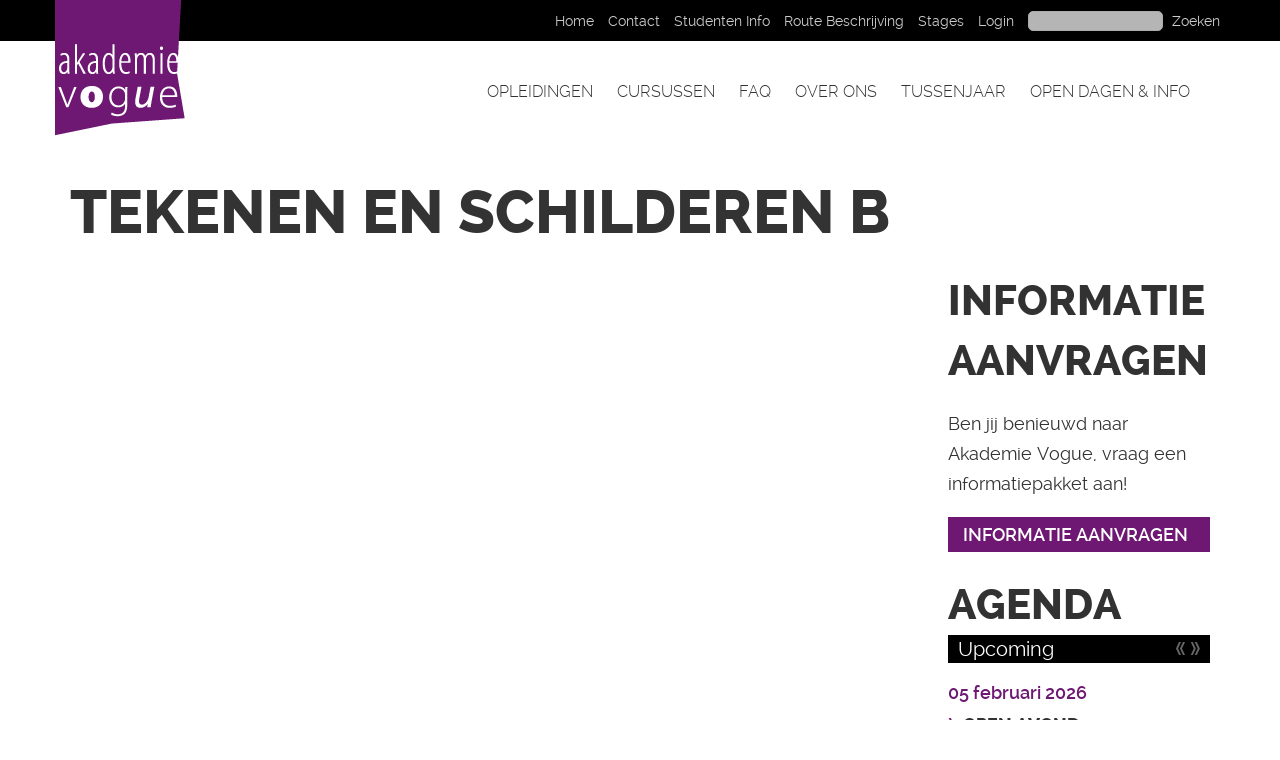

--- FILE ---
content_type: text/html; charset=UTF-8
request_url: https://akademievogue.nl/courseslideshow/tekenen-en-schilderen-b-11/
body_size: 209146
content:
<!DOCTYPE html>
<html lang="nl-NL">
	<head>
		<meta charset="UTF-8" />
		<meta http-equiv="X-UA-Compatible" content="IE=edge">
		<meta name="viewport" content="width=device-width, initial-scale=1.0, maximum-scale=1.0, user-scalable=no">
		
		<title>
				Tekenen en schilderen B - Akademie Vogue | Akademie Vogue				</title>
<link crossorigin data-rocket-preconnect href="https://www.googletagmanager.com" rel="preconnect">
<link crossorigin data-rocket-preconnect href="https://www.google-analytics.com" rel="preconnect">
<link crossorigin data-rocket-preconnect href="https://maps.googleapis.com" rel="preconnect"><link rel="preload" data-rocket-preload as="image" href="https://akademievogue.nl/wp-content/themes/akademievogue-responsive/images/akademievogue-logo.png" fetchpriority="high">
		
		<link rel="stylesheet" type="text/css" media="all" href="https://akademievogue.nl/wp-content/themes/akademievogue-responsive/css/bootstrap.min.css" />
		<link data-minify="1" rel="stylesheet" type="text/css" media="all" href="https://akademievogue.nl/wp-content/cache/min/1/wp-content/themes/akademievogue-responsive/css/font-awesome.min.css?ver=1733932557" />
		<link data-minify="1" rel="stylesheet" type="text/css" media="all" href="https://akademievogue.nl/wp-content/cache/min/1/wp-content/themes/akademievogue-responsive/css/forms.css?ver=1733932557" />
		<link data-minify="1" rel="stylesheet" type="text/css" media="all" href="https://akademievogue.nl/wp-content/cache/min/1/wp-content/themes/akademievogue-responsive/css/nav.css?ver=1733932557" />
        
		
				
		
		<link data-minify="1" rel="stylesheet" type="text/css" media="all" href="https://akademievogue.nl/wp-content/cache/min/1/wp-content/themes/akademievogue-responsive/style.css?ver=1733932557" />
        <link rel="stylesheet" type="text/css" media="print" href="https://akademievogue.nl/wp-content/themes/akademievogue-responsive/css/print.css" />

		<!--[if lt IE 9]>
	      <script src="https://oss.maxcdn.com/html5shiv/3.7.2/html5shiv.min.js"></script>
	      <script src="https://oss.maxcdn.com/respond/1.4.2/respond.min.js"></script>
	    <![endif]-->

	<script>
          (function(i,s,o,g,r,a,m){i['GoogleAnalyticsObject']=r;i[r]=i[r]||function(){
          (i[r].q=i[r].q||[]).push(arguments)},i[r].l=1*new Date();a=s.createElement(o),
          m=s.getElementsByTagName(o)[0];a.async=1;a.src=g;m.parentNode.insertBefore(a,m)
          })(window,document,'script','//www.google-analytics.com/analytics.js','ga');
          ga('create', 'UA-193493-91', 'akademievogue.nl');
	  ga('set', 'anonymizeIp', true);
          ga('send', 'pageview');
        </script>
        <!-- Google Tag Manager -->
        <script>(function(w,d,s,l,i){w[l]=w[l]||[];w[l].push({'gtm.start':
                    new Date().getTime(),event:'gtm.js'});var f=d.getElementsByTagName(s)[0],
                                                              j=d.createElement(s),dl=l!='dataLayer'?'&l='+l:'';j.async=true;j.src=
                'https://www.googletagmanager.com/gtm.js?id='+i+dl;f.parentNode.insertBefore(j,f);
            })(window,document,'script','dataLayer','GTM-TP5QP66');</script>
        <!-- End Google Tag Manager -->
        <!-- Google tag (gtag.js) -->
        <script async src="https://www.googletagmanager.com/gtag/js?id=G-W6YWYQ24M3"></script>
        <script>
            window.dataLayer = window.dataLayer || [];
            function gtag(){dataLayer.push(arguments);}
            gtag('js', new Date());

            gtag('config', 'G-W6YWYQ24M3');
        </script>

	<meta name='robots' content='index, follow, max-image-preview:large, max-snippet:-1, max-video-preview:-1' />

	<!-- This site is optimized with the Yoast SEO plugin v26.7 - https://yoast.com/wordpress/plugins/seo/ -->
	<link rel="canonical" href="https://akademievogue.nl/courseslideshow/tekenen-en-schilderen-b-11/" />
	<meta property="og:locale" content="nl_NL" />
	<meta property="og:type" content="article" />
	<meta property="og:title" content="Tekenen en schilderen B - Akademie Vogue" />
	<meta property="og:url" content="https://akademievogue.nl/courseslideshow/tekenen-en-schilderen-b-11/" />
	<meta property="og:site_name" content="Akademie Vogue" />
	<meta property="og:image" content="https://akademievogue.nl/wp-content/uploads/2022/01/2__@__onbekend-1.png" />
	<meta property="og:image:width" content="620" />
	<meta property="og:image:height" content="877" />
	<meta property="og:image:type" content="image/png" />
	<script type="application/ld+json" class="yoast-schema-graph">{"@context":"https://schema.org","@graph":[{"@type":"WebPage","@id":"https://akademievogue.nl/courseslideshow/tekenen-en-schilderen-b-11/","url":"https://akademievogue.nl/courseslideshow/tekenen-en-schilderen-b-11/","name":"Tekenen en schilderen B - Akademie Vogue","isPartOf":{"@id":"https://akademievogue.nl/#website"},"primaryImageOfPage":{"@id":"https://akademievogue.nl/courseslideshow/tekenen-en-schilderen-b-11/#primaryimage"},"image":{"@id":"https://akademievogue.nl/courseslideshow/tekenen-en-schilderen-b-11/#primaryimage"},"thumbnailUrl":"https://akademievogue.nl/wp-content/uploads/2022/01/2__@__onbekend-1.png","datePublished":"2022-01-10T11:57:22+00:00","breadcrumb":{"@id":"https://akademievogue.nl/courseslideshow/tekenen-en-schilderen-b-11/#breadcrumb"},"inLanguage":"nl-NL","potentialAction":[{"@type":"ReadAction","target":["https://akademievogue.nl/courseslideshow/tekenen-en-schilderen-b-11/"]}]},{"@type":"ImageObject","inLanguage":"nl-NL","@id":"https://akademievogue.nl/courseslideshow/tekenen-en-schilderen-b-11/#primaryimage","url":"https://akademievogue.nl/wp-content/uploads/2022/01/2__@__onbekend-1.png","contentUrl":"https://akademievogue.nl/wp-content/uploads/2022/01/2__@__onbekend-1.png","width":620,"height":877},{"@type":"BreadcrumbList","@id":"https://akademievogue.nl/courseslideshow/tekenen-en-schilderen-b-11/#breadcrumb","itemListElement":[{"@type":"ListItem","position":1,"name":"Home","item":"https://akademievogue.nl/"},{"@type":"ListItem","position":2,"name":"Tekenen en schilderen B"}]},{"@type":"WebSite","@id":"https://akademievogue.nl/#website","url":"https://akademievogue.nl/","name":"Akademie Vogue","description":"Styling, mode en interieur opleiding","potentialAction":[{"@type":"SearchAction","target":{"@type":"EntryPoint","urlTemplate":"https://akademievogue.nl/?s={search_term_string}"},"query-input":{"@type":"PropertyValueSpecification","valueRequired":true,"valueName":"search_term_string"}}],"inLanguage":"nl-NL"}]}</script>
	<!-- / Yoast SEO plugin. -->


<link rel='dns-prefetch' href='//maps.googleapis.com' />

<link rel="alternate" title="oEmbed (JSON)" type="application/json+oembed" href="https://akademievogue.nl/wp-json/oembed/1.0/embed?url=https%3A%2F%2Fakademievogue.nl%2Fcourseslideshow%2Ftekenen-en-schilderen-b-11%2F" />
<link rel="alternate" title="oEmbed (XML)" type="text/xml+oembed" href="https://akademievogue.nl/wp-json/oembed/1.0/embed?url=https%3A%2F%2Fakademievogue.nl%2Fcourseslideshow%2Ftekenen-en-schilderen-b-11%2F&#038;format=xml" />
<style id='wp-img-auto-sizes-contain-inline-css' type='text/css'>
img:is([sizes=auto i],[sizes^="auto," i]){contain-intrinsic-size:3000px 1500px}
/*# sourceURL=wp-img-auto-sizes-contain-inline-css */
</style>
<style id='wp-emoji-styles-inline-css' type='text/css'>

	img.wp-smiley, img.emoji {
		display: inline !important;
		border: none !important;
		box-shadow: none !important;
		height: 1em !important;
		width: 1em !important;
		margin: 0 0.07em !important;
		vertical-align: -0.1em !important;
		background: none !important;
		padding: 0 !important;
	}
/*# sourceURL=wp-emoji-styles-inline-css */
</style>
<style id='wp-block-library-inline-css' type='text/css'>
:root{--wp-block-synced-color:#7a00df;--wp-block-synced-color--rgb:122,0,223;--wp-bound-block-color:var(--wp-block-synced-color);--wp-editor-canvas-background:#ddd;--wp-admin-theme-color:#007cba;--wp-admin-theme-color--rgb:0,124,186;--wp-admin-theme-color-darker-10:#006ba1;--wp-admin-theme-color-darker-10--rgb:0,107,160.5;--wp-admin-theme-color-darker-20:#005a87;--wp-admin-theme-color-darker-20--rgb:0,90,135;--wp-admin-border-width-focus:2px}@media (min-resolution:192dpi){:root{--wp-admin-border-width-focus:1.5px}}.wp-element-button{cursor:pointer}:root .has-very-light-gray-background-color{background-color:#eee}:root .has-very-dark-gray-background-color{background-color:#313131}:root .has-very-light-gray-color{color:#eee}:root .has-very-dark-gray-color{color:#313131}:root .has-vivid-green-cyan-to-vivid-cyan-blue-gradient-background{background:linear-gradient(135deg,#00d084,#0693e3)}:root .has-purple-crush-gradient-background{background:linear-gradient(135deg,#34e2e4,#4721fb 50%,#ab1dfe)}:root .has-hazy-dawn-gradient-background{background:linear-gradient(135deg,#faaca8,#dad0ec)}:root .has-subdued-olive-gradient-background{background:linear-gradient(135deg,#fafae1,#67a671)}:root .has-atomic-cream-gradient-background{background:linear-gradient(135deg,#fdd79a,#004a59)}:root .has-nightshade-gradient-background{background:linear-gradient(135deg,#330968,#31cdcf)}:root .has-midnight-gradient-background{background:linear-gradient(135deg,#020381,#2874fc)}:root{--wp--preset--font-size--normal:16px;--wp--preset--font-size--huge:42px}.has-regular-font-size{font-size:1em}.has-larger-font-size{font-size:2.625em}.has-normal-font-size{font-size:var(--wp--preset--font-size--normal)}.has-huge-font-size{font-size:var(--wp--preset--font-size--huge)}.has-text-align-center{text-align:center}.has-text-align-left{text-align:left}.has-text-align-right{text-align:right}.has-fit-text{white-space:nowrap!important}#end-resizable-editor-section{display:none}.aligncenter{clear:both}.items-justified-left{justify-content:flex-start}.items-justified-center{justify-content:center}.items-justified-right{justify-content:flex-end}.items-justified-space-between{justify-content:space-between}.screen-reader-text{border:0;clip-path:inset(50%);height:1px;margin:-1px;overflow:hidden;padding:0;position:absolute;width:1px;word-wrap:normal!important}.screen-reader-text:focus{background-color:#ddd;clip-path:none;color:#444;display:block;font-size:1em;height:auto;left:5px;line-height:normal;padding:15px 23px 14px;text-decoration:none;top:5px;width:auto;z-index:100000}html :where(.has-border-color){border-style:solid}html :where([style*=border-top-color]){border-top-style:solid}html :where([style*=border-right-color]){border-right-style:solid}html :where([style*=border-bottom-color]){border-bottom-style:solid}html :where([style*=border-left-color]){border-left-style:solid}html :where([style*=border-width]){border-style:solid}html :where([style*=border-top-width]){border-top-style:solid}html :where([style*=border-right-width]){border-right-style:solid}html :where([style*=border-bottom-width]){border-bottom-style:solid}html :where([style*=border-left-width]){border-left-style:solid}html :where(img[class*=wp-image-]){height:auto;max-width:100%}:where(figure){margin:0 0 1em}html :where(.is-position-sticky){--wp-admin--admin-bar--position-offset:var(--wp-admin--admin-bar--height,0px)}@media screen and (max-width:600px){html :where(.is-position-sticky){--wp-admin--admin-bar--position-offset:0px}}

/*# sourceURL=wp-block-library-inline-css */
</style><style id='global-styles-inline-css' type='text/css'>
:root{--wp--preset--aspect-ratio--square: 1;--wp--preset--aspect-ratio--4-3: 4/3;--wp--preset--aspect-ratio--3-4: 3/4;--wp--preset--aspect-ratio--3-2: 3/2;--wp--preset--aspect-ratio--2-3: 2/3;--wp--preset--aspect-ratio--16-9: 16/9;--wp--preset--aspect-ratio--9-16: 9/16;--wp--preset--color--black: #000000;--wp--preset--color--cyan-bluish-gray: #abb8c3;--wp--preset--color--white: #ffffff;--wp--preset--color--pale-pink: #f78da7;--wp--preset--color--vivid-red: #cf2e2e;--wp--preset--color--luminous-vivid-orange: #ff6900;--wp--preset--color--luminous-vivid-amber: #fcb900;--wp--preset--color--light-green-cyan: #7bdcb5;--wp--preset--color--vivid-green-cyan: #00d084;--wp--preset--color--pale-cyan-blue: #8ed1fc;--wp--preset--color--vivid-cyan-blue: #0693e3;--wp--preset--color--vivid-purple: #9b51e0;--wp--preset--gradient--vivid-cyan-blue-to-vivid-purple: linear-gradient(135deg,rgb(6,147,227) 0%,rgb(155,81,224) 100%);--wp--preset--gradient--light-green-cyan-to-vivid-green-cyan: linear-gradient(135deg,rgb(122,220,180) 0%,rgb(0,208,130) 100%);--wp--preset--gradient--luminous-vivid-amber-to-luminous-vivid-orange: linear-gradient(135deg,rgb(252,185,0) 0%,rgb(255,105,0) 100%);--wp--preset--gradient--luminous-vivid-orange-to-vivid-red: linear-gradient(135deg,rgb(255,105,0) 0%,rgb(207,46,46) 100%);--wp--preset--gradient--very-light-gray-to-cyan-bluish-gray: linear-gradient(135deg,rgb(238,238,238) 0%,rgb(169,184,195) 100%);--wp--preset--gradient--cool-to-warm-spectrum: linear-gradient(135deg,rgb(74,234,220) 0%,rgb(151,120,209) 20%,rgb(207,42,186) 40%,rgb(238,44,130) 60%,rgb(251,105,98) 80%,rgb(254,248,76) 100%);--wp--preset--gradient--blush-light-purple: linear-gradient(135deg,rgb(255,206,236) 0%,rgb(152,150,240) 100%);--wp--preset--gradient--blush-bordeaux: linear-gradient(135deg,rgb(254,205,165) 0%,rgb(254,45,45) 50%,rgb(107,0,62) 100%);--wp--preset--gradient--luminous-dusk: linear-gradient(135deg,rgb(255,203,112) 0%,rgb(199,81,192) 50%,rgb(65,88,208) 100%);--wp--preset--gradient--pale-ocean: linear-gradient(135deg,rgb(255,245,203) 0%,rgb(182,227,212) 50%,rgb(51,167,181) 100%);--wp--preset--gradient--electric-grass: linear-gradient(135deg,rgb(202,248,128) 0%,rgb(113,206,126) 100%);--wp--preset--gradient--midnight: linear-gradient(135deg,rgb(2,3,129) 0%,rgb(40,116,252) 100%);--wp--preset--font-size--small: 13px;--wp--preset--font-size--medium: 20px;--wp--preset--font-size--large: 36px;--wp--preset--font-size--x-large: 42px;--wp--preset--spacing--20: 0.44rem;--wp--preset--spacing--30: 0.67rem;--wp--preset--spacing--40: 1rem;--wp--preset--spacing--50: 1.5rem;--wp--preset--spacing--60: 2.25rem;--wp--preset--spacing--70: 3.38rem;--wp--preset--spacing--80: 5.06rem;--wp--preset--shadow--natural: 6px 6px 9px rgba(0, 0, 0, 0.2);--wp--preset--shadow--deep: 12px 12px 50px rgba(0, 0, 0, 0.4);--wp--preset--shadow--sharp: 6px 6px 0px rgba(0, 0, 0, 0.2);--wp--preset--shadow--outlined: 6px 6px 0px -3px rgb(255, 255, 255), 6px 6px rgb(0, 0, 0);--wp--preset--shadow--crisp: 6px 6px 0px rgb(0, 0, 0);}:where(.is-layout-flex){gap: 0.5em;}:where(.is-layout-grid){gap: 0.5em;}body .is-layout-flex{display: flex;}.is-layout-flex{flex-wrap: wrap;align-items: center;}.is-layout-flex > :is(*, div){margin: 0;}body .is-layout-grid{display: grid;}.is-layout-grid > :is(*, div){margin: 0;}:where(.wp-block-columns.is-layout-flex){gap: 2em;}:where(.wp-block-columns.is-layout-grid){gap: 2em;}:where(.wp-block-post-template.is-layout-flex){gap: 1.25em;}:where(.wp-block-post-template.is-layout-grid){gap: 1.25em;}.has-black-color{color: var(--wp--preset--color--black) !important;}.has-cyan-bluish-gray-color{color: var(--wp--preset--color--cyan-bluish-gray) !important;}.has-white-color{color: var(--wp--preset--color--white) !important;}.has-pale-pink-color{color: var(--wp--preset--color--pale-pink) !important;}.has-vivid-red-color{color: var(--wp--preset--color--vivid-red) !important;}.has-luminous-vivid-orange-color{color: var(--wp--preset--color--luminous-vivid-orange) !important;}.has-luminous-vivid-amber-color{color: var(--wp--preset--color--luminous-vivid-amber) !important;}.has-light-green-cyan-color{color: var(--wp--preset--color--light-green-cyan) !important;}.has-vivid-green-cyan-color{color: var(--wp--preset--color--vivid-green-cyan) !important;}.has-pale-cyan-blue-color{color: var(--wp--preset--color--pale-cyan-blue) !important;}.has-vivid-cyan-blue-color{color: var(--wp--preset--color--vivid-cyan-blue) !important;}.has-vivid-purple-color{color: var(--wp--preset--color--vivid-purple) !important;}.has-black-background-color{background-color: var(--wp--preset--color--black) !important;}.has-cyan-bluish-gray-background-color{background-color: var(--wp--preset--color--cyan-bluish-gray) !important;}.has-white-background-color{background-color: var(--wp--preset--color--white) !important;}.has-pale-pink-background-color{background-color: var(--wp--preset--color--pale-pink) !important;}.has-vivid-red-background-color{background-color: var(--wp--preset--color--vivid-red) !important;}.has-luminous-vivid-orange-background-color{background-color: var(--wp--preset--color--luminous-vivid-orange) !important;}.has-luminous-vivid-amber-background-color{background-color: var(--wp--preset--color--luminous-vivid-amber) !important;}.has-light-green-cyan-background-color{background-color: var(--wp--preset--color--light-green-cyan) !important;}.has-vivid-green-cyan-background-color{background-color: var(--wp--preset--color--vivid-green-cyan) !important;}.has-pale-cyan-blue-background-color{background-color: var(--wp--preset--color--pale-cyan-blue) !important;}.has-vivid-cyan-blue-background-color{background-color: var(--wp--preset--color--vivid-cyan-blue) !important;}.has-vivid-purple-background-color{background-color: var(--wp--preset--color--vivid-purple) !important;}.has-black-border-color{border-color: var(--wp--preset--color--black) !important;}.has-cyan-bluish-gray-border-color{border-color: var(--wp--preset--color--cyan-bluish-gray) !important;}.has-white-border-color{border-color: var(--wp--preset--color--white) !important;}.has-pale-pink-border-color{border-color: var(--wp--preset--color--pale-pink) !important;}.has-vivid-red-border-color{border-color: var(--wp--preset--color--vivid-red) !important;}.has-luminous-vivid-orange-border-color{border-color: var(--wp--preset--color--luminous-vivid-orange) !important;}.has-luminous-vivid-amber-border-color{border-color: var(--wp--preset--color--luminous-vivid-amber) !important;}.has-light-green-cyan-border-color{border-color: var(--wp--preset--color--light-green-cyan) !important;}.has-vivid-green-cyan-border-color{border-color: var(--wp--preset--color--vivid-green-cyan) !important;}.has-pale-cyan-blue-border-color{border-color: var(--wp--preset--color--pale-cyan-blue) !important;}.has-vivid-cyan-blue-border-color{border-color: var(--wp--preset--color--vivid-cyan-blue) !important;}.has-vivid-purple-border-color{border-color: var(--wp--preset--color--vivid-purple) !important;}.has-vivid-cyan-blue-to-vivid-purple-gradient-background{background: var(--wp--preset--gradient--vivid-cyan-blue-to-vivid-purple) !important;}.has-light-green-cyan-to-vivid-green-cyan-gradient-background{background: var(--wp--preset--gradient--light-green-cyan-to-vivid-green-cyan) !important;}.has-luminous-vivid-amber-to-luminous-vivid-orange-gradient-background{background: var(--wp--preset--gradient--luminous-vivid-amber-to-luminous-vivid-orange) !important;}.has-luminous-vivid-orange-to-vivid-red-gradient-background{background: var(--wp--preset--gradient--luminous-vivid-orange-to-vivid-red) !important;}.has-very-light-gray-to-cyan-bluish-gray-gradient-background{background: var(--wp--preset--gradient--very-light-gray-to-cyan-bluish-gray) !important;}.has-cool-to-warm-spectrum-gradient-background{background: var(--wp--preset--gradient--cool-to-warm-spectrum) !important;}.has-blush-light-purple-gradient-background{background: var(--wp--preset--gradient--blush-light-purple) !important;}.has-blush-bordeaux-gradient-background{background: var(--wp--preset--gradient--blush-bordeaux) !important;}.has-luminous-dusk-gradient-background{background: var(--wp--preset--gradient--luminous-dusk) !important;}.has-pale-ocean-gradient-background{background: var(--wp--preset--gradient--pale-ocean) !important;}.has-electric-grass-gradient-background{background: var(--wp--preset--gradient--electric-grass) !important;}.has-midnight-gradient-background{background: var(--wp--preset--gradient--midnight) !important;}.has-small-font-size{font-size: var(--wp--preset--font-size--small) !important;}.has-medium-font-size{font-size: var(--wp--preset--font-size--medium) !important;}.has-large-font-size{font-size: var(--wp--preset--font-size--large) !important;}.has-x-large-font-size{font-size: var(--wp--preset--font-size--x-large) !important;}
/*# sourceURL=global-styles-inline-css */
</style>

<style id='classic-theme-styles-inline-css' type='text/css'>
/*! This file is auto-generated */
.wp-block-button__link{color:#fff;background-color:#32373c;border-radius:9999px;box-shadow:none;text-decoration:none;padding:calc(.667em + 2px) calc(1.333em + 2px);font-size:1.125em}.wp-block-file__button{background:#32373c;color:#fff;text-decoration:none}
/*# sourceURL=/wp-includes/css/classic-themes.min.css */
</style>
<link rel='stylesheet' id='wp-components-css' href='https://akademievogue.nl/wp-includes/css/dist/components/style.min.css?ver=6.9' type='text/css' media='all' />
<link rel='stylesheet' id='wp-preferences-css' href='https://akademievogue.nl/wp-includes/css/dist/preferences/style.min.css?ver=6.9' type='text/css' media='all' />
<link rel='stylesheet' id='wp-block-editor-css' href='https://akademievogue.nl/wp-includes/css/dist/block-editor/style.min.css?ver=6.9' type='text/css' media='all' />
<link data-minify="1" rel='stylesheet' id='popup-maker-block-library-style-css' href='https://akademievogue.nl/wp-content/cache/min/1/wp-content/plugins/popup-maker/dist/packages/block-library-style.css?ver=1758020692' type='text/css' media='all' />
<style id='wp-block-image-inline-css' type='text/css'>
.wp-block-image>a,.wp-block-image>figure>a{display:inline-block}.wp-block-image img{box-sizing:border-box;height:auto;max-width:100%;vertical-align:bottom}@media not (prefers-reduced-motion){.wp-block-image img.hide{visibility:hidden}.wp-block-image img.show{animation:show-content-image .4s}}.wp-block-image[style*=border-radius] img,.wp-block-image[style*=border-radius]>a{border-radius:inherit}.wp-block-image.has-custom-border img{box-sizing:border-box}.wp-block-image.aligncenter{text-align:center}.wp-block-image.alignfull>a,.wp-block-image.alignwide>a{width:100%}.wp-block-image.alignfull img,.wp-block-image.alignwide img{height:auto;width:100%}.wp-block-image .aligncenter,.wp-block-image .alignleft,.wp-block-image .alignright,.wp-block-image.aligncenter,.wp-block-image.alignleft,.wp-block-image.alignright{display:table}.wp-block-image .aligncenter>figcaption,.wp-block-image .alignleft>figcaption,.wp-block-image .alignright>figcaption,.wp-block-image.aligncenter>figcaption,.wp-block-image.alignleft>figcaption,.wp-block-image.alignright>figcaption{caption-side:bottom;display:table-caption}.wp-block-image .alignleft{float:left;margin:.5em 1em .5em 0}.wp-block-image .alignright{float:right;margin:.5em 0 .5em 1em}.wp-block-image .aligncenter{margin-left:auto;margin-right:auto}.wp-block-image :where(figcaption){margin-bottom:1em;margin-top:.5em}.wp-block-image.is-style-circle-mask img{border-radius:9999px}@supports ((-webkit-mask-image:none) or (mask-image:none)) or (-webkit-mask-image:none){.wp-block-image.is-style-circle-mask img{border-radius:0;-webkit-mask-image:url('data:image/svg+xml;utf8,<svg viewBox="0 0 100 100" xmlns="http://www.w3.org/2000/svg"><circle cx="50" cy="50" r="50"/></svg>');mask-image:url('data:image/svg+xml;utf8,<svg viewBox="0 0 100 100" xmlns="http://www.w3.org/2000/svg"><circle cx="50" cy="50" r="50"/></svg>');mask-mode:alpha;-webkit-mask-position:center;mask-position:center;-webkit-mask-repeat:no-repeat;mask-repeat:no-repeat;-webkit-mask-size:contain;mask-size:contain}}:root :where(.wp-block-image.is-style-rounded img,.wp-block-image .is-style-rounded img){border-radius:9999px}.wp-block-image figure{margin:0}.wp-lightbox-container{display:flex;flex-direction:column;position:relative}.wp-lightbox-container img{cursor:zoom-in}.wp-lightbox-container img:hover+button{opacity:1}.wp-lightbox-container button{align-items:center;backdrop-filter:blur(16px) saturate(180%);background-color:#5a5a5a40;border:none;border-radius:4px;cursor:zoom-in;display:flex;height:20px;justify-content:center;opacity:0;padding:0;position:absolute;right:16px;text-align:center;top:16px;width:20px;z-index:100}@media not (prefers-reduced-motion){.wp-lightbox-container button{transition:opacity .2s ease}}.wp-lightbox-container button:focus-visible{outline:3px auto #5a5a5a40;outline:3px auto -webkit-focus-ring-color;outline-offset:3px}.wp-lightbox-container button:hover{cursor:pointer;opacity:1}.wp-lightbox-container button:focus{opacity:1}.wp-lightbox-container button:focus,.wp-lightbox-container button:hover,.wp-lightbox-container button:not(:hover):not(:active):not(.has-background){background-color:#5a5a5a40;border:none}.wp-lightbox-overlay{box-sizing:border-box;cursor:zoom-out;height:100vh;left:0;overflow:hidden;position:fixed;top:0;visibility:hidden;width:100%;z-index:100000}.wp-lightbox-overlay .close-button{align-items:center;cursor:pointer;display:flex;justify-content:center;min-height:40px;min-width:40px;padding:0;position:absolute;right:calc(env(safe-area-inset-right) + 16px);top:calc(env(safe-area-inset-top) + 16px);z-index:5000000}.wp-lightbox-overlay .close-button:focus,.wp-lightbox-overlay .close-button:hover,.wp-lightbox-overlay .close-button:not(:hover):not(:active):not(.has-background){background:none;border:none}.wp-lightbox-overlay .lightbox-image-container{height:var(--wp--lightbox-container-height);left:50%;overflow:hidden;position:absolute;top:50%;transform:translate(-50%,-50%);transform-origin:top left;width:var(--wp--lightbox-container-width);z-index:9999999999}.wp-lightbox-overlay .wp-block-image{align-items:center;box-sizing:border-box;display:flex;height:100%;justify-content:center;margin:0;position:relative;transform-origin:0 0;width:100%;z-index:3000000}.wp-lightbox-overlay .wp-block-image img{height:var(--wp--lightbox-image-height);min-height:var(--wp--lightbox-image-height);min-width:var(--wp--lightbox-image-width);width:var(--wp--lightbox-image-width)}.wp-lightbox-overlay .wp-block-image figcaption{display:none}.wp-lightbox-overlay button{background:none;border:none}.wp-lightbox-overlay .scrim{background-color:#fff;height:100%;opacity:.9;position:absolute;width:100%;z-index:2000000}.wp-lightbox-overlay.active{visibility:visible}@media not (prefers-reduced-motion){.wp-lightbox-overlay.active{animation:turn-on-visibility .25s both}.wp-lightbox-overlay.active img{animation:turn-on-visibility .35s both}.wp-lightbox-overlay.show-closing-animation:not(.active){animation:turn-off-visibility .35s both}.wp-lightbox-overlay.show-closing-animation:not(.active) img{animation:turn-off-visibility .25s both}.wp-lightbox-overlay.zoom.active{animation:none;opacity:1;visibility:visible}.wp-lightbox-overlay.zoom.active .lightbox-image-container{animation:lightbox-zoom-in .4s}.wp-lightbox-overlay.zoom.active .lightbox-image-container img{animation:none}.wp-lightbox-overlay.zoom.active .scrim{animation:turn-on-visibility .4s forwards}.wp-lightbox-overlay.zoom.show-closing-animation:not(.active){animation:none}.wp-lightbox-overlay.zoom.show-closing-animation:not(.active) .lightbox-image-container{animation:lightbox-zoom-out .4s}.wp-lightbox-overlay.zoom.show-closing-animation:not(.active) .lightbox-image-container img{animation:none}.wp-lightbox-overlay.zoom.show-closing-animation:not(.active) .scrim{animation:turn-off-visibility .4s forwards}}@keyframes show-content-image{0%{visibility:hidden}99%{visibility:hidden}to{visibility:visible}}@keyframes turn-on-visibility{0%{opacity:0}to{opacity:1}}@keyframes turn-off-visibility{0%{opacity:1;visibility:visible}99%{opacity:0;visibility:visible}to{opacity:0;visibility:hidden}}@keyframes lightbox-zoom-in{0%{transform:translate(calc((-100vw + var(--wp--lightbox-scrollbar-width))/2 + var(--wp--lightbox-initial-left-position)),calc(-50vh + var(--wp--lightbox-initial-top-position))) scale(var(--wp--lightbox-scale))}to{transform:translate(-50%,-50%) scale(1)}}@keyframes lightbox-zoom-out{0%{transform:translate(-50%,-50%) scale(1);visibility:visible}99%{visibility:visible}to{transform:translate(calc((-100vw + var(--wp--lightbox-scrollbar-width))/2 + var(--wp--lightbox-initial-left-position)),calc(-50vh + var(--wp--lightbox-initial-top-position))) scale(var(--wp--lightbox-scale));visibility:hidden}}
/*# sourceURL=https://akademievogue.nl/wp-includes/blocks/image/style.min.css */
</style>
<link data-minify="1" rel='stylesheet' id='popup-maker-site-css' href='https://akademievogue.nl/wp-content/cache/min/1/wp-content/uploads/pum/pum-site-styles.css?ver=1733932557' type='text/css' media='all' />
<script type="text/javascript" src="https://akademievogue.nl/wp-includes/js/jquery/jquery.min.js?ver=3.7.1" id="jquery-core-js"></script>
<script type="text/javascript" src="https://akademievogue.nl/wp-includes/js/jquery/jquery-migrate.min.js?ver=3.4.1" id="jquery-migrate-js"></script>
<link rel="https://api.w.org/" href="https://akademievogue.nl/wp-json/" /><link rel="EditURI" type="application/rsd+xml" title="RSD" href="https://akademievogue.nl/xmlrpc.php?rsd" />
<meta name="generator" content="WordPress 6.9" />
<link rel='shortlink' href='https://akademievogue.nl/?p=12360' />
<script>document.documentElement.className += " js";</script>
<style type="text/css">.recentcomments a{display:inline !important;padding:0 !important;margin:0 !important;}</style><link rel="icon" href="https://akademievogue.nl/wp-content/uploads/2016/02/cropped-akademievogue-favicon2-150x150.png" sizes="32x32" />
<link rel="icon" href="https://akademievogue.nl/wp-content/uploads/2016/02/cropped-akademievogue-favicon2-300x300.png" sizes="192x192" />
<link rel="apple-touch-icon" href="https://akademievogue.nl/wp-content/uploads/2016/02/cropped-akademievogue-favicon2-300x300.png" />
<meta name="msapplication-TileImage" content="https://akademievogue.nl/wp-content/uploads/2016/02/cropped-akademievogue-favicon2-300x300.png" />
		<style type="text/css" id="wp-custom-css">
			.pum-container, .pum-content, .pum-content+.pum-close, .pum-content+.pum-close:active, .pum-content+.pum-close:focus, .pum-content+.pum-close:hover, .pum-overlay, .pum-title {
    font-size: 14px;
}

.pum-theme-9137 .pum-title, .pum-theme-akademie-vogue-studentenvertellen-details .pum-title {
    font-size: 42px;
    line-height: 30px;
    font-weight: 900;
		text-transform: uppercase;
		padding-bottom: 20px;
		font-family: 'ralewayextrabold',"Arial Black",sans-serif;
}

blockquote {
	font-size: large;
  margin-inline-start: 0px;
}

.form_verify{
	display: none;
}		</style>
		<noscript><style id="rocket-lazyload-nojs-css">.rll-youtube-player, [data-lazy-src]{display:none !important;}</style></noscript>	<meta name="generator" content="WP Rocket 3.19.4" data-wpr-features="wpr_minify_js wpr_lazyload_images wpr_lazyload_iframes wpr_preconnect_external_domains wpr_oci wpr_minify_css" /></head>
	<body  >
                <!-- Google Tag Manager (noscript) -->
        <noscript><iframe src="https://www.googletagmanager.com/ns.html?id=GTM-TP5QP66"
                          height="0" width="0" style="display:none;visibility:hidden"></iframe></noscript>
        <!-- End Google Tag Manager (noscript) -->
	    <section  id="wrap">
			<section  class="background-black">
				<section  class="container">
					<section  class="row">
						<header>
							<section class="col-xs-12 col-sm-12 col-md-12 col-lg-12">
								<section  class="row">
									<section class="col-xs-12 hidden-sm hidden-md hidden-lg">
										<a href="https://akademievogue.nl">
											<img fetchpriority="high" src="https://akademievogue.nl/wp-content/themes/akademievogue-responsive/images/akademievogue-logo.png" alt="akademievogue-logo" />
										</a>
									</section>
									
									<section class="hidden-xs col-sm-4 col-md-4 col-lg-4"> 
										<a class="logo" href="https://akademievogue.nl">
											<img src="https://akademievogue.nl/wp-content/themes/akademievogue-responsive/images/akademievogue-logo.png" alt="akademievogue-logo" />
										</a>
									</section>
								
									<section class="hidden-xs col-sm-12 col-md-8 col-lg-8 secondary-menu">
											<ul>
												<li><li id="menu-item-4293" class="menu-item menu-item-type-post_type menu-item-object-page menu-item-home menu-item-4293"><a href="https://akademievogue.nl/">Home</a></li>
<li id="menu-item-4260" class="menu-item menu-item-type-post_type menu-item-object-page menu-item-4260"><a href="https://akademievogue.nl/contact/">Contact</a></li>
<li id="menu-item-7413" class="menu-item menu-item-type-post_type menu-item-object-page menu-item-7413"><a href="https://akademievogue.nl/studenten-info/">Studenten Info</a></li>
<li id="menu-item-9268" class="menu-item menu-item-type-post_type menu-item-object-page menu-item-9268"><a href="https://akademievogue.nl/route-beschrijving/">Route Beschrijving</a></li>
<li id="menu-item-13175" class="menu-item menu-item-type-post_type menu-item-object-page menu-item-13175"><a href="https://akademievogue.nl/stages/">Stages</a></li>
</li>												
																									
													<li>
														<a href="https://akademievogue.nl/login/">Login</a>
													</li>
																								
												<li><section id="searchform">
    <form action="https://akademievogue.nl" method="get">
            <input class="inline" type="text" class="field" name="s" id="s" value="" onblur="this.value = this.value || this.defaultValue;" onfocus="this.value == this.defaultValue &amp;&amp; (this.value = '');">
            <input class="inline" type="submit" value="Zoeken" id="searchsubmit" />
    </form>
</section></li>
											</ul>
									</section>
									
									<section class="col-xs-12 hidden-sm hidden-md hidden-lg search">
										<ul>
											<li><section id="searchform">
    <form action="https://akademievogue.nl" method="get">
            <input class="inline" type="text" class="field" name="s" id="s" value="" onblur="this.value = this.value || this.defaultValue;" onfocus="this.value == this.defaultValue &amp;&amp; (this.value = '');">
            <input class="inline" type="submit" value="Zoeken" id="searchsubmit" />
    </form>
</section></li>
										</ul>
									</section>
									
																										</section>
							</section>
						</header>
					</section>
				</section>
			</section>
			
			<section  class="container">
				<section class="row">
											<section id="menu-container" class="col-xs-12 col-sm-12 col-md-12 col-lg-12">
								
							<div class="showmenu">
								<span>MENU</span>
								<i class="fa fa-bars"></i>
							</div>
							
							<nav class="text-right">
								<div class="menu">
									
									<ul data-breakpoint="767">
										<div class="m-secondary-menu hidden-sm hidden-md hidden-lg">
											<li><li class="menu-item menu-item-type-post_type menu-item-object-page menu-item-home menu-item-4293"><a href="https://akademievogue.nl/">Home</a></li>
<li class="menu-item menu-item-type-post_type menu-item-object-page menu-item-4260"><a href="https://akademievogue.nl/contact/">Contact</a></li>
<li class="menu-item menu-item-type-post_type menu-item-object-page menu-item-7413"><a href="https://akademievogue.nl/studenten-info/">Studenten Info</a></li>
<li class="menu-item menu-item-type-post_type menu-item-object-page menu-item-9268"><a href="https://akademievogue.nl/route-beschrijving/">Route Beschrijving</a></li>
<li class="menu-item menu-item-type-post_type menu-item-object-page menu-item-13175"><a href="https://akademievogue.nl/stages/">Stages</a></li>
</li>											
																							
												<li>
													<a href="https://akademievogue.nl/login/">Login</a>
												</li>
																						
										</div>
									
										<li id="menu-item-143" class="menu-item menu-item-type-post_type menu-item-object-page menu-item-has-children menu-item-143"><a href="https://akademievogue.nl/cursussen/opleidingen/">Opleidingen</a>
<ul class="sub-menu">
	<li id="menu-item-1476" class="menu-item menu-item-type-post_type menu-item-object-page menu-item-1476"><a href="https://akademievogue.nl/cursussen/opleidingen/opleiding-allround-stylist/">Opleiding allround stylist</a></li>
	<li id="menu-item-1479" class="menu-item menu-item-type-post_type menu-item-object-page menu-item-1479"><a href="https://akademievogue.nl/cursussen/opleidingen/opleiding-interieurstylist/">Opleiding interieurstylist</a></li>
	<li id="menu-item-11752" class="menu-item menu-item-type-post_type menu-item-object-page menu-item-11752"><a href="https://akademievogue.nl/cursussen/opleidingen/opleiding-interieurstylist-plus/">Opleiding Interieurstylist plus</a></li>
	<li id="menu-item-1485" class="menu-item menu-item-type-post_type menu-item-object-page menu-item-1485"><a href="https://akademievogue.nl/cursussen/opleidingen/opleiding-mediastyling-interieur/">Opleiding mediastylist Interieur</a></li>
	<li id="menu-item-1477" class="menu-item menu-item-type-post_type menu-item-object-page menu-item-1477"><a href="https://akademievogue.nl/cursussen/opleidingen/opleiding-fotostylist-interieur/">Opleiding fotostylist interieur</a></li>
	<li id="menu-item-1484" class="menu-item menu-item-type-post_type menu-item-object-page menu-item-1484"><a href="https://akademievogue.nl/cursussen/opleidingen/opleiding-dessinontwerpen/">Opleiding dessinontwerper</a></li>
	<li id="menu-item-1481" class="menu-item menu-item-type-post_type menu-item-object-page menu-item-1481"><a href="https://akademievogue.nl/cursussen/opleidingen/opleiding-modestylist/">Opleiding modestylist</a></li>
	<li id="menu-item-1480" class="menu-item menu-item-type-post_type menu-item-object-page menu-item-1480"><a href="https://akademievogue.nl/cursussen/opleidingen/opleiding-mediastylist-mode/">Opleiding mediastylist mode</a></li>
	<li id="menu-item-1478" class="menu-item menu-item-type-post_type menu-item-object-page menu-item-1478"><a href="https://akademievogue.nl/cursussen/opleidingen/opleiding-fotostylist-mode/">Opleiding fotostylist mode</a></li>
	<li id="menu-item-1482" class="menu-item menu-item-type-post_type menu-item-object-page menu-item-1482"><a href="https://akademievogue.nl/cursussen/opleidingen/opleiding-modevormgever/">Opleiding modevormgever</a></li>
	<li id="menu-item-1483" class="menu-item menu-item-type-post_type menu-item-object-page menu-item-1483"><a href="https://akademievogue.nl/cursussen/opleidingen/opleiding-visuele-communicatie/">Opleiding visuele communicatie</a></li>
</ul>
</li>
<li id="menu-item-1041" class="menu-item menu-item-type-post_type menu-item-object-page menu-item-has-children menu-item-1041"><a href="https://akademievogue.nl/cursussen/">Cursussen</a>
<ul class="sub-menu">
	<li id="menu-item-1601" class="menu-item menu-item-type-post_type menu-item-object-page menu-item-1601"><a href="https://akademievogue.nl/cursussen/">Alle Cursussen</a></li>
	<li id="menu-item-5733" class="menu-item menu-item-type-post_type menu-item-object-page menu-item-5733"><a href="https://akademievogue.nl/computercursussen/">Computercursussen</a></li>
	<li id="menu-item-1173" class="menu-item menu-item-type-post_type menu-item-object-page menu-item-has-children menu-item-1173"><a href="https://akademievogue.nl/cursussen/korte-cursussen/">Korte cursussen</a>
	<ul class="sub-menu">
		<li id="menu-item-11471" class="menu-item menu-item-type-post_type menu-item-object-page menu-item-11471"><a href="https://akademievogue.nl/cursussen/van-akademie-vogue-naar-carriere/">Van Akademie Vogue naar carrière</a></li>
		<li id="menu-item-6111" class="menu-item menu-item-type-post_type menu-item-object-page menu-item-6111"><a href="https://akademievogue.nl/cursussen/sketchup/">SketchUp</a></li>
		<li id="menu-item-6124" class="menu-item menu-item-type-post_type menu-item-object-page menu-item-6124"><a href="https://akademievogue.nl/cursussen/eigen-bedrijf/">Eigen Bedrijf</a></li>
	</ul>
</li>
	<li id="menu-item-12872" class="menu-item menu-item-type-post_type menu-item-object-page menu-item-12872"><a href="https://akademievogue.nl/wil-jij-je-eigen-bedrijf-starten-akademie-vogue-deeltijd/">Wil jij je EIGEN BEDRIJF starten?</a></li>
</ul>
</li>
<li id="menu-item-29" class="menu-item menu-item-type-post_type menu-item-object-page menu-item-has-children menu-item-29"><a href="https://akademievogue.nl/faq/">FAQ</a>
<ul class="sub-menu">
	<li id="menu-item-4703" class="menu-item menu-item-type-post_type menu-item-object-page menu-item-4703"><a href="https://akademievogue.nl/10-redenen-om-voor-akademie-vogue-te-kiezen/">10 REDENEN om te komen studeren</a></li>
	<li id="menu-item-13183" class="menu-item menu-item-type-post_type menu-item-object-page menu-item-13183"><a href="https://akademievogue.nl/faq/">Veelgestelde Vragen</a></li>
	<li id="menu-item-9229" class="menu-item menu-item-type-post_type menu-item-object-page menu-item-9229"><a href="https://akademievogue.nl/toelatingsvoorwaarden/">Toelatingsvoorwaarden</a></li>
	<li id="menu-item-9225" class="menu-item menu-item-type-post_type menu-item-object-page menu-item-9225"><a href="https://akademievogue.nl/studiebelasting/">Studiebelasting</a></li>
	<li id="menu-item-2531" class="menu-item menu-item-type-post_type menu-item-object-page menu-item-2531"><a href="https://akademievogue.nl/kosten/">Kosten Cursussen</a></li>
	<li id="menu-item-14061" class="menu-item menu-item-type-post_type menu-item-object-page menu-item-14061"><a href="https://akademievogue.nl/medefinanciering/">Medefinanciering</a></li>
</ul>
</li>
<li id="menu-item-10691" class="menu-item menu-item-type-custom menu-item-object-custom menu-item-has-children menu-item-10691"><a href="#">Over ons</a>
<ul class="sub-menu">
	<li id="menu-item-3213" class="menu-item menu-item-type-post_type menu-item-object-page menu-item-3213"><a href="https://akademievogue.nl/alumni/">Alumni / Afgestudeerden</a></li>
	<li id="menu-item-7634" class="menu-item menu-item-type-post_type menu-item-object-page menu-item-7634"><a href="https://akademievogue.nl/studenten-vertellen/">Studenten vertellen</a></li>
	<li id="menu-item-1788" class="menu-item menu-item-type-post_type menu-item-object-page current_page_parent menu-item-1788"><a href="https://akademievogue.nl/cursussen/nieuws/">Nieuws</a></li>
	<li id="menu-item-2269" class="menu-item menu-item-type-post_type menu-item-object-page menu-item-2269"><a href="https://akademievogue.nl/recensies-2/">Recensies over de akademie</a></li>
	<li id="menu-item-13096" class="menu-item menu-item-type-post_type menu-item-object-page menu-item-13096"><a href="https://akademievogue.nl/masterclasses/">Masterclasses</a></li>
	<li id="menu-item-26" class="menu-item menu-item-type-post_type menu-item-object-page menu-item-26"><a href="https://akademievogue.nl/biografie/">Geschiedenis</a></li>
</ul>
</li>
<li id="menu-item-13746" class="menu-item menu-item-type-post_type menu-item-object-page menu-item-13746"><a href="https://akademievogue.nl/akademie-vogue-tussenjaar/">Tussenjaar</a></li>
<li id="menu-item-2536" class="menu-item menu-item-type-post_type menu-item-object-page menu-item-has-children menu-item-2536"><a href="https://akademievogue.nl/cursussen/open-dagen-info-2/">Open dagen &#038; info</a>
<ul class="sub-menu">
	<li id="menu-item-3172" class="menu-item menu-item-type-post_type menu-item-object-page menu-item-3172"><a href="https://akademievogue.nl/cursussen/open-dagen-info-2/">Open dagen &#038; info</a></li>
	<li id="menu-item-3215" class="menu-item menu-item-type-post_type menu-item-object-page menu-item-3215"><a href="https://akademievogue.nl/rooster/">Rooster</a></li>
	<li id="menu-item-25" class="menu-item menu-item-type-post_type menu-item-object-page menu-item-25"><a href="https://akademievogue.nl/cursussen/aanmelden/">Informatie aanvragen</a></li>
	<li id="menu-item-8700" class="menu-item menu-item-type-post_type menu-item-object-page menu-item-8700"><a href="https://akademievogue.nl/privacystatement/">Privacystatement</a></li>
</ul>
</li>
										
									</ul>
								</div>
							</nav>
						</section>
									</section>
			</section>

    <section  class="content-container">
        <section  class="container">
            <section class="row">
                <section class="col-xs-12 col-sm-12 col-md-12 col-lg-12">	
                    <h1>Tekenen en schilderen B</h1>
                </section>
                
                <section class="col-xs-12 col-sm-8 col-md-8 col-lg-8 page-content-container">
                                    </section>
                
                <section class="col-xs-12 col-sm-offset-1 col-md-offset-1 col-lg-offset-1 col-sm-3 col-md-3 col-lg-3">
                    <section id="sidebar">


            <div class="call-to-action">
            <h3>Informatie Aanvragen</h3>            <p>Ben jij benieuwd naar Akademie Vogue, vraag een informatiepakket aan!</p>            <a href="https://akademievogue.nl/contact/" class="button button-cta">Informatie Aanvragen</a>
        </div>
        
    
            
    <section id="agenda">
		<h3>Agenda</h3>
		
						
		        
				    
		    <section id="agenda-arrows">
    		        		        <div class="agenda-title">Upcoming <img src="data:image/svg+xml,%3Csvg%20xmlns='http://www.w3.org/2000/svg'%20viewBox='0%200%200%200'%3E%3C/svg%3E" class="loading" data-lazy-src="https://akademievogue.nl/wp-content/themes/akademievogue-responsive/images/loading-small.svg" /><noscript><img src="https://akademievogue.nl/wp-content/themes/akademievogue-responsive/images/loading-small.svg" class="loading" /></noscript></div>
		            		    <a href="#prev" class="agenda-arrow-prev disabled"></a>
    		    <a href="#next" class="agenda-arrow-next disabled"></a>
		    </section>
		    
		    <section class="agenda-list">
        		
        		        		
        		<div class="other">
            		

            <a href="https://akademievogue.nl/cursussen/open-dagen-info-2/" class="agenda-item">
                            <p class="agenda-date">05 februari 2026</p>
            <h4>Open avond<br/></h4>
            <p>Donderdag 5 Februari 19:00-21:00 Rozengracht 133 -1 Amsterdam Kom sfeer proeven</p>            </a>
    

                    
                                        
                </div>
        		
    		</section>
				
		<script type="text/javascript">
    		var maxPages = 1;
    		var loadPage = 1;    
		</script>
	</section>
</section>                    <div class="social-media">
    <h3>Social</h3>
    <ul class="social-icons">
        <a href="https://www.instagram.com/akademievogue/" target="_blank"><i class="fa fa-instagram"></i></a><a href="https://www.tiktok.com/@akademievogue" target="_blank"><i class="fa fa-tiktok"><svg xmlns="http://www.w3.org/2000/svg" viewBox="0 0 448 512" width="12.25" height="14"><!--! Font Awesome Pro 6.4.0 by @fontawesome - https://fontawesome.com License - https://fontawesome.com/license (Commercial License) Copyright 2023 Fonticons, Inc. --><path d="M448,209.91a210.06,210.06,0,0,1-122.77-39.25V349.38A162.55,162.55,0,1,1,185,188.31V278.2a74.62,74.62,0,1,0,52.23,71.18V0l88,0a121.18,121.18,0,0,0,1.86,22.17h0A122.18,122.18,0,0,0,381,102.39a121.43,121.43,0,0,0,67,20.14Z" fill="#FFFFFF"/></svg></i></a><a href="https://www.facebook.com/pages/Akademie-Vogue/107467302606062" target="_blank"><i class="fa fa-facebook"></i></a><a href="https://www.linkedin.com/edu/school?id=377006&trk=edu-cp-title" target="_blank"><i class="fa fa-linkedin"></i></a>    </ul>
</div>                </section>
            </section>
        </section>
    </section>


			<div  id="push"></div>
		</section> <!-- End of wrap -->
		<footer  class="sticky-footer">
			<section  class="container">
                <section class="row">
                    <section class="col-xs-12 col-sm-4 col-md-4 col-lg-4 footer-column footer-menu">
                        <h3>Akademie Vogue</h3>
						
						<section class="footer-menu">
							<div class="menu-footermenu-container"><ul data-breakpoint="767"><li id="menu-item-9267" class="menu-item menu-item-type-post_type menu-item-object-page menu-item-9267"><a href="https://akademievogue.nl/route-beschrijving/">Route Beschrijving</a></li>
<li id="menu-item-4253" class="menu-item menu-item-type-post_type menu-item-object-page menu-item-4253"><a href="https://akademievogue.nl/cursussen/opleidingen/">Opleidingen</a></li>
<li id="menu-item-4254" class="menu-item menu-item-type-post_type menu-item-object-page menu-item-4254"><a href="https://akademievogue.nl/cursussen/">Cursussen</a></li>
<li id="menu-item-4255" class="menu-item menu-item-type-post_type menu-item-object-page menu-item-4255"><a href="https://akademievogue.nl/cursussen/open-dagen-info-2/">Open dagen &#038; info</a></li>
<li id="menu-item-4256" class="menu-item menu-item-type-post_type menu-item-object-page current_page_parent menu-item-4256"><a href="https://akademievogue.nl/cursussen/nieuws/">Nieuws</a></li>
<li id="menu-item-4259" class="menu-item menu-item-type-post_type menu-item-object-page menu-item-4259"><a href="https://akademievogue.nl/cursussen/aanmelden/">Informatie aanvragen</a></li>
<li id="menu-item-8701" class="menu-item menu-item-type-post_type menu-item-object-page menu-item-8701"><a href="https://akademievogue.nl/privacystatement/">Privacystatement</a></li>
<li id="menu-item-4258" class="menu-item menu-item-type-post_type menu-item-object-page menu-item-4258"><a href="https://akademievogue.nl/stages/">Stages</a></li>
</ul></div>						</section>
        			</section>
                    <section class="col-xs-12 col-sm-4 col-md-4 col-lg-4 footer-column">
        			    <h3>Contact</h3>
																														
						 E: <a href="mailto:info@akademievogue.nl">info@akademievogue.nl</a> <br/>
						 T: <a href="callto:+31 (0)20 68 32 893">+31 (0)20 68 32 893</a> 						 <p>Rozengracht 133-1 <br/>
						 1016 LV Amsterdam </p>
                    </section>
        			<section class="col-xs-12 col-sm-4 col-md-4 col-lg-4 footer-column footer-location">
        			    <h3>Locatie</h3>
						<section class="google-wrapper">
							<section class="map">
                                <a href="https://goo.gl/maps/FuGfzk2eoDrrbftV9">
                                    <img src="data:image/svg+xml,%3Csvg%20xmlns='http://www.w3.org/2000/svg'%20viewBox='0%200%200%200'%3E%3C/svg%3E" alt="map-image" data-lazy-src="/wp-content/themes/akademievogue-responsive/images/aka-vogue.png"><noscript><img src="/wp-content/themes/akademievogue-responsive/images/aka-vogue.png" alt="map-image"></noscript>
                                </a>
							</section>
						</section>
                    </section>
        		</section>
        	</section>
            
		</footer>
		<script type="speculationrules">
{"prefetch":[{"source":"document","where":{"and":[{"href_matches":"/*"},{"not":{"href_matches":["/wp-*.php","/wp-admin/*","/wp-content/uploads/*","/wp-content/*","/wp-content/plugins/*","/wp-content/themes/akademievogue-responsive/*","/*\\?(.+)"]}},{"not":{"selector_matches":"a[rel~=\"nofollow\"]"}},{"not":{"selector_matches":".no-prefetch, .no-prefetch a"}}]},"eagerness":"conservative"}]}
</script>
<div 
	id="pum-14064" 
	role="dialog" 
	aria-modal="false"
	class="pum pum-overlay pum-theme-9137 pum-theme-akademie-vogue-studentenvertellen-details popmake-overlay pum-overlay-disabled click_open" 
	data-popmake="{&quot;id&quot;:14064,&quot;slug&quot;:&quot;open-dag-cancelled&quot;,&quot;theme_id&quot;:9137,&quot;cookies&quot;:[],&quot;triggers&quot;:[{&quot;type&quot;:&quot;click_open&quot;,&quot;settings&quot;:{&quot;extra_selectors&quot;:&quot;&quot;,&quot;cookie_name&quot;:null}}],&quot;mobile_disabled&quot;:null,&quot;tablet_disabled&quot;:null,&quot;meta&quot;:{&quot;display&quot;:{&quot;stackable&quot;:&quot;1&quot;,&quot;overlay_disabled&quot;:&quot;1&quot;,&quot;scrollable_content&quot;:false,&quot;disable_reposition&quot;:false,&quot;size&quot;:&quot;custom&quot;,&quot;responsive_min_width&quot;:&quot;0px&quot;,&quot;responsive_min_width_unit&quot;:false,&quot;responsive_max_width&quot;:&quot;100px&quot;,&quot;responsive_max_width_unit&quot;:false,&quot;custom_width&quot;:&quot;300px&quot;,&quot;custom_width_unit&quot;:false,&quot;custom_height&quot;:&quot;380px&quot;,&quot;custom_height_unit&quot;:false,&quot;custom_height_auto&quot;:&quot;1&quot;,&quot;location&quot;:&quot;right bottom&quot;,&quot;position_from_trigger&quot;:false,&quot;position_top&quot;:&quot;100&quot;,&quot;position_left&quot;:&quot;0&quot;,&quot;position_bottom&quot;:&quot;10&quot;,&quot;position_right&quot;:&quot;10&quot;,&quot;position_fixed&quot;:&quot;1&quot;,&quot;animation_type&quot;:&quot;slide&quot;,&quot;animation_speed&quot;:&quot;350&quot;,&quot;animation_origin&quot;:&quot;bottom&quot;,&quot;overlay_zindex&quot;:false,&quot;zindex&quot;:&quot;1999999999&quot;},&quot;close&quot;:{&quot;text&quot;:&quot;&quot;,&quot;button_delay&quot;:&quot;0&quot;,&quot;overlay_click&quot;:false,&quot;esc_press&quot;:false,&quot;f4_press&quot;:false},&quot;click_open&quot;:[]}}">

	<div  id="popmake-14064" class="pum-container popmake theme-9137 size-custom pum-position-fixed">

				
				
		
				<div  class="pum-content popmake-content" tabindex="0">
			
<p>Helaas hebben we door het winterweer de open dag van 10 januari moeten annuleren.</p>
<p>Laat je inspireren op de komende open avond 5 Februari of 1 van de andere open dagen.</p>



<figure class="wp-block-image size-large"><img fetchpriority="high" decoding="async" width="1024" height="1024" src="data:image/svg+xml,%3Csvg%20xmlns='http://www.w3.org/2000/svg'%20viewBox='0%200%201024%201024'%3E%3C/svg%3E" alt="" class="wp-image-14066" data-lazy-srcset="https://akademievogue.nl/wp-content/uploads/2026/01/WINTERWEER-1024x1024.jpg 1024w, https://akademievogue.nl/wp-content/uploads/2026/01/WINTERWEER-200x200.jpg 200w, https://akademievogue.nl/wp-content/uploads/2026/01/WINTERWEER-150x150.jpg 150w, https://akademievogue.nl/wp-content/uploads/2026/01/WINTERWEER-768x768.jpg 768w, https://akademievogue.nl/wp-content/uploads/2026/01/WINTERWEER-1536x1536.jpg 1536w, https://akademievogue.nl/wp-content/uploads/2026/01/WINTERWEER-2048x2048.jpg 2048w, https://akademievogue.nl/wp-content/uploads/2026/01/WINTERWEER-1170x1170.jpg 1170w, https://akademievogue.nl/wp-content/uploads/2026/01/WINTERWEER-395x395.jpg 395w, https://akademievogue.nl/wp-content/uploads/2026/01/WINTERWEER-400x400.jpg 400w, https://akademievogue.nl/wp-content/uploads/2026/01/WINTERWEER-450x450.jpg 450w" data-lazy-sizes="(max-width: 1024px) 100vw, 1024px" data-lazy-src="https://akademievogue.nl/wp-content/uploads/2026/01/WINTERWEER-1024x1024.jpg" /><noscript><img fetchpriority="high" decoding="async" width="1024" height="1024" src="https://akademievogue.nl/wp-content/uploads/2026/01/WINTERWEER-1024x1024.jpg" alt="" class="wp-image-14066" srcset="https://akademievogue.nl/wp-content/uploads/2026/01/WINTERWEER-1024x1024.jpg 1024w, https://akademievogue.nl/wp-content/uploads/2026/01/WINTERWEER-200x200.jpg 200w, https://akademievogue.nl/wp-content/uploads/2026/01/WINTERWEER-150x150.jpg 150w, https://akademievogue.nl/wp-content/uploads/2026/01/WINTERWEER-768x768.jpg 768w, https://akademievogue.nl/wp-content/uploads/2026/01/WINTERWEER-1536x1536.jpg 1536w, https://akademievogue.nl/wp-content/uploads/2026/01/WINTERWEER-2048x2048.jpg 2048w, https://akademievogue.nl/wp-content/uploads/2026/01/WINTERWEER-1170x1170.jpg 1170w, https://akademievogue.nl/wp-content/uploads/2026/01/WINTERWEER-395x395.jpg 395w, https://akademievogue.nl/wp-content/uploads/2026/01/WINTERWEER-400x400.jpg 400w, https://akademievogue.nl/wp-content/uploads/2026/01/WINTERWEER-450x450.jpg 450w" sizes="(max-width: 1024px) 100vw, 1024px" /></noscript></figure>
		</div>

				
							<button type="button" class="pum-close popmake-close" aria-label="Sluiten">
			X			</button>
		
	</div>

</div>
<div 
	id="pum-12736" 
	role="dialog" 
	aria-modal="false"
	aria-labelledby="pum_popup_title_12736"
	class="pum pum-overlay pum-theme-9137 pum-theme-akademie-vogue-studentenvertellen-details popmake-overlay click_open" 
	data-popmake="{&quot;id&quot;:12736,&quot;slug&quot;:&quot;giel-rutte&quot;,&quot;theme_id&quot;:9137,&quot;cookies&quot;:[],&quot;triggers&quot;:[{&quot;type&quot;:&quot;click_open&quot;,&quot;settings&quot;:{&quot;extra_selectors&quot;:&quot;&quot;,&quot;cookie_name&quot;:null}}],&quot;mobile_disabled&quot;:null,&quot;tablet_disabled&quot;:null,&quot;meta&quot;:{&quot;display&quot;:{&quot;stackable&quot;:false,&quot;overlay_disabled&quot;:false,&quot;scrollable_content&quot;:false,&quot;disable_reposition&quot;:false,&quot;size&quot;:&quot;medium&quot;,&quot;responsive_min_width&quot;:&quot;0%&quot;,&quot;responsive_min_width_unit&quot;:false,&quot;responsive_max_width&quot;:&quot;100%&quot;,&quot;responsive_max_width_unit&quot;:false,&quot;custom_width&quot;:&quot;640px&quot;,&quot;custom_width_unit&quot;:false,&quot;custom_height&quot;:&quot;380px&quot;,&quot;custom_height_unit&quot;:false,&quot;custom_height_auto&quot;:false,&quot;location&quot;:&quot;center top&quot;,&quot;position_from_trigger&quot;:false,&quot;position_top&quot;:&quot;100&quot;,&quot;position_left&quot;:&quot;0&quot;,&quot;position_bottom&quot;:&quot;0&quot;,&quot;position_right&quot;:&quot;0&quot;,&quot;position_fixed&quot;:false,&quot;animation_type&quot;:&quot;fade&quot;,&quot;animation_speed&quot;:&quot;350&quot;,&quot;animation_origin&quot;:&quot;center top&quot;,&quot;overlay_zindex&quot;:false,&quot;zindex&quot;:&quot;1999999999&quot;},&quot;close&quot;:{&quot;text&quot;:&quot;&quot;,&quot;button_delay&quot;:&quot;0&quot;,&quot;overlay_click&quot;:false,&quot;esc_press&quot;:false,&quot;f4_press&quot;:false},&quot;click_open&quot;:[]}}">

	<div  id="popmake-12736" class="pum-container popmake theme-9137 pum-responsive pum-responsive-medium responsive size-medium">

				
							<div  id="pum_popup_title_12736" class="pum-title popmake-title">
				Giel Rutte			</div>
		
		
				<div  class="pum-content popmake-content" tabindex="0">
			<blockquote><p><strong>&#8220;Naast mijn studie sport ik graag en ben ik bezig met mijn bedrijf waarmee ik vintage sneakers verkoop&#8221;</strong></p></blockquote>
<p><img decoding="async" class="size-medium wp-image-12732 alignright" style="color: #767676; font-size: 19px; font-style: italic;" src="data:image/svg+xml,%3Csvg%20xmlns='http://www.w3.org/2000/svg'%20viewBox='0%200%20129%20200'%3E%3C/svg%3E" alt="" width="129" height="200" data-lazy-srcset="https://akademievogue.nl/wp-content/uploads/2022/11/Giel-Rutte-129x200.jpeg 129w, https://akademievogue.nl/wp-content/uploads/2022/11/Giel-Rutte-662x1024.jpeg 662w, https://akademievogue.nl/wp-content/uploads/2022/11/Giel-Rutte-768x1187.jpeg 768w, https://akademievogue.nl/wp-content/uploads/2022/11/Giel-Rutte-255x395.jpeg 255w, https://akademievogue.nl/wp-content/uploads/2022/11/Giel-Rutte-259x400.jpeg 259w, https://akademievogue.nl/wp-content/uploads/2022/11/Giel-Rutte-291x450.jpeg 291w, https://akademievogue.nl/wp-content/uploads/2022/11/Giel-Rutte.jpeg 974w" data-lazy-sizes="(max-width: 129px) 100vw, 129px" data-lazy-src="https://akademievogue.nl/wp-content/uploads/2022/11/Giel-Rutte-129x200.jpeg" /><noscript><img decoding="async" class="size-medium wp-image-12732 alignright" style="color: #767676; font-size: 19px; font-style: italic;" src="https://akademievogue.nl/wp-content/uploads/2022/11/Giel-Rutte-129x200.jpeg" alt="" width="129" height="200" srcset="https://akademievogue.nl/wp-content/uploads/2022/11/Giel-Rutte-129x200.jpeg 129w, https://akademievogue.nl/wp-content/uploads/2022/11/Giel-Rutte-662x1024.jpeg 662w, https://akademievogue.nl/wp-content/uploads/2022/11/Giel-Rutte-768x1187.jpeg 768w, https://akademievogue.nl/wp-content/uploads/2022/11/Giel-Rutte-255x395.jpeg 255w, https://akademievogue.nl/wp-content/uploads/2022/11/Giel-Rutte-259x400.jpeg 259w, https://akademievogue.nl/wp-content/uploads/2022/11/Giel-Rutte-291x450.jpeg 291w, https://akademievogue.nl/wp-content/uploads/2022/11/Giel-Rutte.jpeg 974w" sizes="(max-width: 129px) 100vw, 129px" /></noscript></p>
<p>Mijn naam is Giel Rutten, ik ben 23 jaar oud en ik kom uit Tilburg. Naast mijn studie sport ik graag en ben ik bezig met mijn bedrijf waarmee ik vintage sneakers verkoop. Eerder ben ik afgestudeerd aan de Rooi Pannen in Tilburg als Ruimtelijke Vormgever. Bij deze opleiding heb ik geleerd om in concepten te denken en heb ik mijn creativiteit en handigheid in materialen verder ontwikkeld. Wel heb ik altijd de ambitie om iets te doen in de mode en daarom leek de Akademie Vogue voor mij een goede optie. Dit was mij aangeraden door een student die erg enthousiast was over Akadamie Vogue waarmee ik toen ook op de Rooi Pannen heb gezeten. Dit leek mij een goede optie omdat ik niet meer een fulltime opleiding wilde gaan doen maar nog wel echt een vak wil leren. Ik merk dat dit tot nu toe erg goed lukt op Akademie Vogue; op het moment ben ik van plan om negen cursussen te doen in drie jaar om uiteindelijk af te kunnen studeren op HBO niveau in de richting mode ontwerper. Momenteel volg ik de vakken modetekenen, modestyling A en technisch modetekenen. Ik ben erg enthousiast over de manier van leren en de professionaliteit van de leraren. Ik heb het gevoel dat ik veel leer en ik merk dat de opbouw en de structuur van de cursussen erg goed bij mij past. Daarnaast is het fijn dat Akademie Vogue midden in het centrum van Amsterdam staat omdat dit inspirerend is en hier ook veel exposities plaatsvinden. Wat ik uiteindelijk wil gaan doen, daar ben ik nog niet helemaal uit. Wel weet ik nu dat er veel meer mogelijkheden zijn in de mode industrie dan dat ik dacht. Op het moment heb ik nog niet een specifieke toekomstdroom. Ik hoop mij op Vogue Akademie verder te kunnen ontwikkelen en door middel van deze opleiding er precies achter te komen wat ik wil en te kijken waar de mogelijkheden voor mij liggen in de mode industrie.</p>
		</div>

				
							<button type="button" class="pum-close popmake-close" aria-label="Sluiten">
			X			</button>
		
	</div>

</div>
<div 
	id="pum-12728" 
	role="dialog" 
	aria-modal="false"
	aria-labelledby="pum_popup_title_12728"
	class="pum pum-overlay pum-theme-9137 pum-theme-akademie-vogue-studentenvertellen-details popmake-overlay click_open" 
	data-popmake="{&quot;id&quot;:12728,&quot;slug&quot;:&quot;dante-zitter&quot;,&quot;theme_id&quot;:9137,&quot;cookies&quot;:[],&quot;triggers&quot;:[{&quot;type&quot;:&quot;click_open&quot;,&quot;settings&quot;:{&quot;extra_selectors&quot;:&quot;&quot;,&quot;cookie_name&quot;:null}}],&quot;mobile_disabled&quot;:null,&quot;tablet_disabled&quot;:null,&quot;meta&quot;:{&quot;display&quot;:{&quot;stackable&quot;:false,&quot;overlay_disabled&quot;:false,&quot;scrollable_content&quot;:false,&quot;disable_reposition&quot;:false,&quot;size&quot;:&quot;medium&quot;,&quot;responsive_min_width&quot;:&quot;0%&quot;,&quot;responsive_min_width_unit&quot;:false,&quot;responsive_max_width&quot;:&quot;100%&quot;,&quot;responsive_max_width_unit&quot;:false,&quot;custom_width&quot;:&quot;640px&quot;,&quot;custom_width_unit&quot;:false,&quot;custom_height&quot;:&quot;380px&quot;,&quot;custom_height_unit&quot;:false,&quot;custom_height_auto&quot;:false,&quot;location&quot;:&quot;center top&quot;,&quot;position_from_trigger&quot;:false,&quot;position_top&quot;:&quot;100&quot;,&quot;position_left&quot;:&quot;0&quot;,&quot;position_bottom&quot;:&quot;0&quot;,&quot;position_right&quot;:&quot;0&quot;,&quot;position_fixed&quot;:false,&quot;animation_type&quot;:&quot;fade&quot;,&quot;animation_speed&quot;:&quot;350&quot;,&quot;animation_origin&quot;:&quot;center top&quot;,&quot;overlay_zindex&quot;:false,&quot;zindex&quot;:&quot;1999999999&quot;},&quot;close&quot;:{&quot;text&quot;:&quot;&quot;,&quot;button_delay&quot;:&quot;0&quot;,&quot;overlay_click&quot;:false,&quot;esc_press&quot;:false,&quot;f4_press&quot;:false},&quot;click_open&quot;:[]}}">

	<div  id="popmake-12728" class="pum-container popmake theme-9137 pum-responsive pum-responsive-medium responsive size-medium">

				
							<div  id="pum_popup_title_12728" class="pum-title popmake-title">
				Dante Zitter			</div>
		
		
				<div  class="pum-content popmake-content" tabindex="0">
			<blockquote><p><strong>&#8220;Het is een fijne opleiding waar je passie voor mode gevoed wordt&#8221;</strong></p>
<p><strong><img decoding="async" class="size-medium wp-image-12731 alignright" src="data:image/svg+xml,%3Csvg%20xmlns='http://www.w3.org/2000/svg'%20viewBox='0%200%20184%20200'%3E%3C/svg%3E" alt="" width="184" height="200" data-lazy-srcset="https://akademievogue.nl/wp-content/uploads/2022/11/Dante-Zitter-184x200.jpg 184w, https://akademievogue.nl/wp-content/uploads/2022/11/Dante-Zitter-942x1024.jpg 942w, https://akademievogue.nl/wp-content/uploads/2022/11/Dante-Zitter-768x835.jpg 768w, https://akademievogue.nl/wp-content/uploads/2022/11/Dante-Zitter-1170x1272.jpg 1170w, https://akademievogue.nl/wp-content/uploads/2022/11/Dante-Zitter-363x395.jpg 363w, https://akademievogue.nl/wp-content/uploads/2022/11/Dante-Zitter-368x400.jpg 368w, https://akademievogue.nl/wp-content/uploads/2022/11/Dante-Zitter-414x450.jpg 414w, https://akademievogue.nl/wp-content/uploads/2022/11/Dante-Zitter.jpg 1315w" data-lazy-sizes="(max-width: 184px) 100vw, 184px" data-lazy-src="https://akademievogue.nl/wp-content/uploads/2022/11/Dante-Zitter-184x200.jpg" /><noscript><img decoding="async" class="size-medium wp-image-12731 alignright" src="https://akademievogue.nl/wp-content/uploads/2022/11/Dante-Zitter-184x200.jpg" alt="" width="184" height="200" srcset="https://akademievogue.nl/wp-content/uploads/2022/11/Dante-Zitter-184x200.jpg 184w, https://akademievogue.nl/wp-content/uploads/2022/11/Dante-Zitter-942x1024.jpg 942w, https://akademievogue.nl/wp-content/uploads/2022/11/Dante-Zitter-768x835.jpg 768w, https://akademievogue.nl/wp-content/uploads/2022/11/Dante-Zitter-1170x1272.jpg 1170w, https://akademievogue.nl/wp-content/uploads/2022/11/Dante-Zitter-363x395.jpg 363w, https://akademievogue.nl/wp-content/uploads/2022/11/Dante-Zitter-368x400.jpg 368w, https://akademievogue.nl/wp-content/uploads/2022/11/Dante-Zitter-414x450.jpg 414w, https://akademievogue.nl/wp-content/uploads/2022/11/Dante-Zitter.jpg 1315w" sizes="(max-width: 184px) 100vw, 184px" /></noscript></strong></p></blockquote>
<p>Mijn naam is Dante Zitter en ik ben 25 jaar. Geboren en getogen Amsterdammer. Na de middelbare school wist ik nog niet wat ik wilde worden als ik &#8220;groot was&#8221; en heb er toen voor gekozen om veel te werken om veel te kunnen reizen. Amerika vond ik geweldig maar Azië en met name Japan, Zuid Korea en het land van mijn voorouders: Indonesië, hebben mijn hart gestolen. Tokyo en Seoul vind ik erg inspirerende steden vooral wat betreft mode. De manier waarop het straatbeeld mede wordt bepaald door mensen die &#8220;mode leven&#8221; en zich vrij en met passie durven uiten, heeft uiteindelijk de doorslag gegeven om in mijn eigen stad te kiezen voor Akademie Vogue. Onze school geeft je de mogelijkheid jezelf te ontplooien en door de diverse vakken krijg je de kans om te achterhalen waar jouw talenten liggen en deze te ontwikkelen. We krijgen les van docenten, die je vanuit hun eigen vakgebied met veel enthousiasme prikkelen en ik zie mezelf nu al groeien in de paar maanden dat ik op deze school zit. Ik maak, leer en doe dingen waar ik erg van geniet. Het is een fijne opleiding waar je passie voor mode gevoed wordt. Ik voel me hier als een vis in het water.</p>
		</div>

				
							<button type="button" class="pum-close popmake-close" aria-label="Sluiten">
			X			</button>
		
	</div>

</div>
<div 
	id="pum-11556" 
	role="dialog" 
	aria-modal="false"
	aria-labelledby="pum_popup_title_11556"
	class="pum pum-overlay pum-theme-9137 pum-theme-akademie-vogue-studentenvertellen-details popmake-overlay click_open" 
	data-popmake="{&quot;id&quot;:11556,&quot;slug&quot;:&quot;marijn-vonhof&quot;,&quot;theme_id&quot;:9137,&quot;cookies&quot;:[],&quot;triggers&quot;:[{&quot;type&quot;:&quot;click_open&quot;,&quot;settings&quot;:{&quot;extra_selectors&quot;:&quot;&quot;,&quot;cookie_name&quot;:null}}],&quot;mobile_disabled&quot;:null,&quot;tablet_disabled&quot;:null,&quot;meta&quot;:{&quot;display&quot;:{&quot;stackable&quot;:false,&quot;overlay_disabled&quot;:false,&quot;scrollable_content&quot;:false,&quot;disable_reposition&quot;:false,&quot;size&quot;:&quot;medium&quot;,&quot;responsive_min_width&quot;:&quot;0%&quot;,&quot;responsive_min_width_unit&quot;:false,&quot;responsive_max_width&quot;:&quot;100%&quot;,&quot;responsive_max_width_unit&quot;:false,&quot;custom_width&quot;:&quot;640px&quot;,&quot;custom_width_unit&quot;:false,&quot;custom_height&quot;:&quot;380px&quot;,&quot;custom_height_unit&quot;:false,&quot;custom_height_auto&quot;:false,&quot;location&quot;:&quot;center top&quot;,&quot;position_from_trigger&quot;:false,&quot;position_top&quot;:&quot;100&quot;,&quot;position_left&quot;:&quot;0&quot;,&quot;position_bottom&quot;:&quot;0&quot;,&quot;position_right&quot;:&quot;0&quot;,&quot;position_fixed&quot;:false,&quot;animation_type&quot;:&quot;fade&quot;,&quot;animation_speed&quot;:&quot;350&quot;,&quot;animation_origin&quot;:&quot;center top&quot;,&quot;overlay_zindex&quot;:false,&quot;zindex&quot;:&quot;1999999999&quot;},&quot;close&quot;:{&quot;text&quot;:&quot;&quot;,&quot;button_delay&quot;:&quot;0&quot;,&quot;overlay_click&quot;:false,&quot;esc_press&quot;:false,&quot;f4_press&quot;:false},&quot;click_open&quot;:[]}}">

	<div  id="popmake-11556" class="pum-container popmake theme-9137 pum-responsive pum-responsive-medium responsive size-medium">

				
							<div  id="pum_popup_title_11556" class="pum-title popmake-title">
				Marijn Vonhof			</div>
		
		
				<div  class="pum-content popmake-content" tabindex="0">
			<blockquote><p><strong><span style="color: #808080;">&#8220;Met de opdrachten op de akademie krijg je een goede kans om een mooi portfolio op te bouwen en je creativiteit te laten zien&#8221;</span></strong></p></blockquote>
<p><img decoding="async" class="wp-image-11558 alignright" src="data:image/svg+xml,%3Csvg%20xmlns='http://www.w3.org/2000/svg'%20viewBox='0%200%20200%20301'%3E%3C/svg%3E" alt="" width="200" height="301" data-lazy-srcset="https://akademievogue.nl/wp-content/uploads/2021/03/IMG_0013-133x200.jpg 133w, https://akademievogue.nl/wp-content/uploads/2021/03/IMG_0013-680x1024.jpg 680w, https://akademievogue.nl/wp-content/uploads/2021/03/IMG_0013-768x1157.jpg 768w, https://akademievogue.nl/wp-content/uploads/2021/03/IMG_0013-1019x1536.jpg 1019w, https://akademievogue.nl/wp-content/uploads/2021/03/IMG_0013-1359x2048.jpg 1359w, https://akademievogue.nl/wp-content/uploads/2021/03/IMG_0013-1170x1763.jpg 1170w, https://akademievogue.nl/wp-content/uploads/2021/03/IMG_0013-262x395.jpg 262w, https://akademievogue.nl/wp-content/uploads/2021/03/IMG_0013-265x400.jpg 265w, https://akademievogue.nl/wp-content/uploads/2021/03/IMG_0013-299x450.jpg 299w, https://akademievogue.nl/wp-content/uploads/2021/03/IMG_0013-scaled.jpg 1699w" data-lazy-sizes="(max-width: 200px) 100vw, 200px" data-lazy-src="https://akademievogue.nl/wp-content/uploads/2021/03/IMG_0013-150x150.jpg" /><noscript><img decoding="async" class="wp-image-11558 alignright" src="https://akademievogue.nl/wp-content/uploads/2021/03/IMG_0013-150x150.jpg" alt="" width="200" height="301" srcset="https://akademievogue.nl/wp-content/uploads/2021/03/IMG_0013-133x200.jpg 133w, https://akademievogue.nl/wp-content/uploads/2021/03/IMG_0013-680x1024.jpg 680w, https://akademievogue.nl/wp-content/uploads/2021/03/IMG_0013-768x1157.jpg 768w, https://akademievogue.nl/wp-content/uploads/2021/03/IMG_0013-1019x1536.jpg 1019w, https://akademievogue.nl/wp-content/uploads/2021/03/IMG_0013-1359x2048.jpg 1359w, https://akademievogue.nl/wp-content/uploads/2021/03/IMG_0013-1170x1763.jpg 1170w, https://akademievogue.nl/wp-content/uploads/2021/03/IMG_0013-262x395.jpg 262w, https://akademievogue.nl/wp-content/uploads/2021/03/IMG_0013-265x400.jpg 265w, https://akademievogue.nl/wp-content/uploads/2021/03/IMG_0013-299x450.jpg 299w, https://akademievogue.nl/wp-content/uploads/2021/03/IMG_0013-scaled.jpg 1699w" sizes="(max-width: 200px) 100vw, 200px" /></noscript></p>
<p>Mijn naam is Marijn Vonhof, een aantal jaar geleden wist ik nog totaal niet wat ik zou willen doen voor werk. Ik heb toen de opleiding ruimtelijke vormgeving gevolgd aan het Cibap in Zwolle. Door verschillende stages te lopen in interieurzaken ontstond er bij mij een interesse voor textiel en materiaal. Ik wist dat ik daar graag meer mee zou willen doen en dat ik graag met mijn handen bezig ben. Al snel kwam ik er achter dat ik ook steeds meer geïnteresseerd raakte in mode en naaien en vielen de puzzelstukjes samen.</p>
<p>Ik behaalde mijn diploma op het Cibap en ging op zoek naar een vervolg opleiding.</p>
<p>Nadat ik een aantal scholen had bekeken vertelde een vriendin mij over akademie Vogue. De samenstelling van vakken, de vrijheid in het inrichten van je lesweken en huiselijke gevoel gaven voor mij de doorslag. Ik volg nu de opleiding modevormgeving en voel mij helemaal op mijn plek. Met de opdrachten op de akademie krijg je een goede kans om een mooi portfolio op te bouwen en je creativiteit te laten zien. Ik zou nog niet met 100% zekerheid kunnen zeggen wat ik in de toekomst zou willen gaan doen maar na deze opleiding zal dat vast wel goedkomen.</p>
<p>&nbsp;</p>
<p>Marijn Vonhof</p>
		</div>

				
							<button type="button" class="pum-close popmake-close" aria-label="Sluiten">
			X			</button>
		
	</div>

</div>
<div 
	id="pum-11249" 
	role="dialog" 
	aria-modal="false"
	aria-labelledby="pum_popup_title_11249"
	class="pum pum-overlay pum-theme-9137 pum-theme-akademie-vogue-studentenvertellen-details popmake-overlay click_open" 
	data-popmake="{&quot;id&quot;:11249,&quot;slug&quot;:&quot;maggie-yacoub&quot;,&quot;theme_id&quot;:9137,&quot;cookies&quot;:[],&quot;triggers&quot;:[{&quot;type&quot;:&quot;click_open&quot;,&quot;settings&quot;:{&quot;extra_selectors&quot;:&quot;&quot;,&quot;cookie_name&quot;:null}}],&quot;mobile_disabled&quot;:null,&quot;tablet_disabled&quot;:null,&quot;meta&quot;:{&quot;display&quot;:{&quot;stackable&quot;:false,&quot;overlay_disabled&quot;:false,&quot;scrollable_content&quot;:false,&quot;disable_reposition&quot;:false,&quot;size&quot;:&quot;medium&quot;,&quot;responsive_min_width&quot;:&quot;0%&quot;,&quot;responsive_min_width_unit&quot;:false,&quot;responsive_max_width&quot;:&quot;100%&quot;,&quot;responsive_max_width_unit&quot;:false,&quot;custom_width&quot;:&quot;640px&quot;,&quot;custom_width_unit&quot;:false,&quot;custom_height&quot;:&quot;380px&quot;,&quot;custom_height_unit&quot;:false,&quot;custom_height_auto&quot;:false,&quot;location&quot;:&quot;center top&quot;,&quot;position_from_trigger&quot;:false,&quot;position_top&quot;:&quot;100&quot;,&quot;position_left&quot;:&quot;0&quot;,&quot;position_bottom&quot;:&quot;0&quot;,&quot;position_right&quot;:&quot;0&quot;,&quot;position_fixed&quot;:false,&quot;animation_type&quot;:&quot;fade&quot;,&quot;animation_speed&quot;:&quot;350&quot;,&quot;animation_origin&quot;:&quot;center top&quot;,&quot;overlay_zindex&quot;:false,&quot;zindex&quot;:&quot;1999999999&quot;},&quot;close&quot;:{&quot;text&quot;:&quot;&quot;,&quot;button_delay&quot;:&quot;0&quot;,&quot;overlay_click&quot;:false,&quot;esc_press&quot;:false,&quot;f4_press&quot;:false},&quot;click_open&quot;:[]}}">

	<div  id="popmake-11249" class="pum-container popmake theme-9137 pum-responsive pum-responsive-medium responsive size-medium">

				
							<div  id="pum_popup_title_11249" class="pum-title popmake-title">
				Maggie Yacoub			</div>
		
		
				<div  class="pum-content popmake-content" tabindex="0">
			<blockquote><p><span style="color: #808080;"><strong><span style="font-size: 13.5pt;">&#8220;Mijn droom is om te werken als stylist bij een groot modemerk of als fashion editor bij een modeblad&#8221;</span></strong></span></p></blockquote>
<p style="margin: 0cm; line-height: 16.2pt;"><span style="font-size: 13.5pt; color: black;">Mijn naam is Maggie Yacoub en ik ben 24 jaar oud. Mijn passie ligt bij modestyling en het creëren van online content. Daarom dat ik de keuze heb gemaakt om mediastyling mode te volgen op de Akademie Vogue. </span></p>
<p><span style="color: black; font-size: 13.5pt; caret-color: #000000;"> </span></p>
<p><img decoding="async" class="size-thumbnail wp-image-11254 alignright" style="color: #000000; font-size: 18px;" src="data:image/svg+xml,%3Csvg%20xmlns='http://www.w3.org/2000/svg'%20viewBox='0%200%20150%20150'%3E%3C/svg%3E" alt="" width="150" height="150" data-lazy-srcset="https://akademievogue.nl/wp-content/uploads/2020/10/foto-150x150.jpg 150w, https://akademievogue.nl/wp-content/uploads/2020/10/foto-768x768.jpg 768w" data-lazy-sizes="(max-width: 150px) 100vw, 150px" data-lazy-src="https://akademievogue.nl/wp-content/uploads/2020/10/foto-150x150.jpg" /><noscript><img decoding="async" class="size-thumbnail wp-image-11254 alignright" style="color: #000000; font-size: 18px;" src="https://akademievogue.nl/wp-content/uploads/2020/10/foto-150x150.jpg" alt="" width="150" height="150" srcset="https://akademievogue.nl/wp-content/uploads/2020/10/foto-150x150.jpg 150w, https://akademievogue.nl/wp-content/uploads/2020/10/foto-768x768.jpg 768w" sizes="(max-width: 150px) 100vw, 150px" /></noscript></p>
<p style="margin: 0cm; line-height: 16.2pt; caret-color: #000000;"><span style="font-size: 13.5pt; color: black;">Ik ben net een paar maanden begonnen met de opleiding en het bevalt mij heel goed. Het eerste jaar heb ik gekozen om twee vakken te volgen en daarnaast een stage te volgen. Dat doe ik bij Harper’s Bazaar, waar ik fashion assistant ben. Ik werk zowel voor print als online. Voor print werk ik aan de shopping pagina’s, assisteer ik de fashion editor tijdens de shoots en ben ik de tussenpersoon tussen de pr’s bureaus en het blad. Voor online schrijf ik modeartikelen over de nieuwste trends en geef ik wekelijks stijladvies aan de Bazaar-lezer. </span></p>
<p style="margin: 0cm; line-height: 16.2pt; caret-color: #000000;"><span style="font-size: 13.5pt; color: black;"> </span></p>
<p style="margin: 0cm; line-height: 16.2pt; caret-color: #000000;"><span style="font-size: 13.5pt; color: black;">Hiervoor heb ik media en communicatie gedaan op het Nimeto in Utrecht. Waar ik veel heb geleerd over het creëren van content voor zowel print als online. Dat is voor mij zeker een goede voorkennis geweest om de vervolgopleiding mediastyling mode te volgen. </span></p>
<p style="margin: 0cm; line-height: 16.2pt; caret-color: #000000;"><span style="font-size: 13.5pt; color: black;"> </span></p>
<p style="margin: 0cm; line-height: 16.2pt; caret-color: #000000;"><span style="font-size: 13.5pt; color: black;">Mijn droom is om te werken als stylist bij een groot modemerk of als fashion editor bij een modeblad. Waar precies is niet zo belangrijk voor mij. Als ik maar mijn passie voor mode kan uitvoeren en kan samenwerken met geweldige talentvolle mensen! </span></p>
<p style="margin: 0cm; line-height: 16.2pt; caret-color: #000000;"><span style="font-size: 13.5pt; color: black;"> </span></p>
<p style="margin: 0cm; line-height: 16.2pt; caret-color: #000000;"><span style="font-size: 13.5pt; color: black;">Maggie Yacoub </span></p>
<p style="margin: 0cm; line-height: 16.2pt; caret-color: #000000;"><span style="font-size: 13.5pt; color: black;"> </span></p>
<p style="margin: 0cm; line-height: 16.2pt; caret-color: #000000;"><span style="font-size: 13.5pt; color: black;">Contact info:<br />
Instagram: <a href="https://www.instagram.com/maggiemorena/">@maggiemorena</a><br />
<a href="http://maggiemorena.wordpress.com">Website</a></span></p>
<p style="margin: 0cm; line-height: 16.2pt; caret-color: #000000;"><a href="http://harpersbazaar.com/nl/author/226391/Maggie-Yacoub/"><span style="font-size: 13.5pt; color: black;">harpersbazaar.com/nl/author/226391/Maggie-Yacoub/</span></a></p>
		</div>

				
							<button type="button" class="pum-close popmake-close" aria-label="Sluiten">
			X			</button>
		
	</div>

</div>
<div 
	id="pum-10284" 
	role="dialog" 
	aria-modal="false"
	aria-labelledby="pum_popup_title_10284"
	class="pum pum-overlay pum-theme-9137 pum-theme-akademie-vogue-studentenvertellen-details popmake-overlay click_open" 
	data-popmake="{&quot;id&quot;:10284,&quot;slug&quot;:&quot;kayleigh-cornet&quot;,&quot;theme_id&quot;:9137,&quot;cookies&quot;:[],&quot;triggers&quot;:[{&quot;type&quot;:&quot;click_open&quot;,&quot;settings&quot;:{&quot;extra_selectors&quot;:&quot;&quot;,&quot;cookie_name&quot;:null}}],&quot;mobile_disabled&quot;:null,&quot;tablet_disabled&quot;:null,&quot;meta&quot;:{&quot;display&quot;:{&quot;stackable&quot;:false,&quot;overlay_disabled&quot;:false,&quot;scrollable_content&quot;:false,&quot;disable_reposition&quot;:false,&quot;size&quot;:&quot;medium&quot;,&quot;responsive_min_width&quot;:&quot;0%&quot;,&quot;responsive_min_width_unit&quot;:false,&quot;responsive_max_width&quot;:&quot;100%&quot;,&quot;responsive_max_width_unit&quot;:false,&quot;custom_width&quot;:&quot;640px&quot;,&quot;custom_width_unit&quot;:false,&quot;custom_height&quot;:&quot;380px&quot;,&quot;custom_height_unit&quot;:false,&quot;custom_height_auto&quot;:false,&quot;location&quot;:&quot;center top&quot;,&quot;position_from_trigger&quot;:false,&quot;position_top&quot;:&quot;100&quot;,&quot;position_left&quot;:&quot;0&quot;,&quot;position_bottom&quot;:&quot;0&quot;,&quot;position_right&quot;:&quot;0&quot;,&quot;position_fixed&quot;:false,&quot;animation_type&quot;:&quot;fade&quot;,&quot;animation_speed&quot;:&quot;350&quot;,&quot;animation_origin&quot;:&quot;center top&quot;,&quot;overlay_zindex&quot;:false,&quot;zindex&quot;:&quot;1999999999&quot;},&quot;close&quot;:{&quot;text&quot;:&quot;&quot;,&quot;button_delay&quot;:&quot;0&quot;,&quot;overlay_click&quot;:false,&quot;esc_press&quot;:false,&quot;f4_press&quot;:false},&quot;click_open&quot;:[]}}">

	<div  id="popmake-10284" class="pum-container popmake theme-9137 pum-responsive pum-responsive-medium responsive size-medium">

				
							<div  id="pum_popup_title_10284" class="pum-title popmake-title">
				Kayleigh Cornet			</div>
		
		
				<div  class="pum-content popmake-content" tabindex="0">
			<blockquote><p><strong>&#8220;De huiselijkheid binnen Akademie Vogue spreekt mij erg aan&#8221;</strong></p></blockquote>
<p>Mijn naam is Kayleigh Cornet, ik ben 20 jaar en afgestudeerd aan het Mediacollege Amsterdam als Ruimtelijk Vormgever. Na het behalen van mijn diploma wilde ik graag nog verder</p>
<p><img decoding="async" class="wp-image-10292 size-medium alignright" src="data:image/svg+xml,%3Csvg%20xmlns='http://www.w3.org/2000/svg'%20viewBox='0%200%20150%20200'%3E%3C/svg%3E" alt="" width="150" height="200" data-lazy-srcset="https://akademievogue.nl/wp-content/uploads/2020/01/Kayhleigh-Cornet-150x200.jpg 150w, https://akademievogue.nl/wp-content/uploads/2020/01/Kayhleigh-Cornet-768x1024.jpg 768w, https://akademievogue.nl/wp-content/uploads/2020/01/Kayhleigh-Cornet-1152x1536.jpg 1152w, https://akademievogue.nl/wp-content/uploads/2020/01/Kayhleigh-Cornet-1536x2048.jpg 1536w, https://akademievogue.nl/wp-content/uploads/2020/01/Kayhleigh-Cornet-1170x1560.jpg 1170w, https://akademievogue.nl/wp-content/uploads/2020/01/Kayhleigh-Cornet-296x395.jpg 296w, https://akademievogue.nl/wp-content/uploads/2020/01/Kayhleigh-Cornet-300x400.jpg 300w, https://akademievogue.nl/wp-content/uploads/2020/01/Kayhleigh-Cornet-338x450.jpg 338w, https://akademievogue.nl/wp-content/uploads/2020/01/Kayhleigh-Cornet-scaled.jpg 1920w" data-lazy-sizes="(max-width: 150px) 100vw, 150px" data-lazy-src="https://akademievogue.nl/wp-content/uploads/2020/01/Kayhleigh-Cornet-150x200.jpg" /><noscript><img decoding="async" class="wp-image-10292 size-medium alignright" src="https://akademievogue.nl/wp-content/uploads/2020/01/Kayhleigh-Cornet-150x200.jpg" alt="" width="150" height="200" srcset="https://akademievogue.nl/wp-content/uploads/2020/01/Kayhleigh-Cornet-150x200.jpg 150w, https://akademievogue.nl/wp-content/uploads/2020/01/Kayhleigh-Cornet-768x1024.jpg 768w, https://akademievogue.nl/wp-content/uploads/2020/01/Kayhleigh-Cornet-1152x1536.jpg 1152w, https://akademievogue.nl/wp-content/uploads/2020/01/Kayhleigh-Cornet-1536x2048.jpg 1536w, https://akademievogue.nl/wp-content/uploads/2020/01/Kayhleigh-Cornet-1170x1560.jpg 1170w, https://akademievogue.nl/wp-content/uploads/2020/01/Kayhleigh-Cornet-296x395.jpg 296w, https://akademievogue.nl/wp-content/uploads/2020/01/Kayhleigh-Cornet-300x400.jpg 300w, https://akademievogue.nl/wp-content/uploads/2020/01/Kayhleigh-Cornet-338x450.jpg 338w, https://akademievogue.nl/wp-content/uploads/2020/01/Kayhleigh-Cornet-scaled.jpg 1920w" sizes="(max-width: 150px) 100vw, 150px" /></noscript></p>
<p>studeren. Op dit moment zit ik in mijn eerste jaar van de richting Reclamevormgeving bij Akademie Vogue.</p>
<p>Mijn enthousiasme voor deze opleiding is ontstaan tijdens het bezoek aan de open dag van de Akademie. Het werk van de studenten dat tijdens de open dag te zien was vond ik zo interessant dat dit bij mij de doorslag gaf om dit ook te willen leren.</p>
<p>In het laatste jaar van mijn mbo-studie heb ik een half jaar stage gelopen bij het vrouwenmagazine Libelle. Hier heb ik heel erg gemerkt dat mijn passie bij grafische/digitale vormgeving ligt. De opleiding Reclamevormgever binnen Akademie Vogue sluit dan ook perfect aan op mijn passie.</p>
<p>Op Akademie Vogue ben ik mijn eigen stijl als vormgeefster aan het creëren. Door de docenten word ik gestimuleerd om het beste uit mijn werk te halen en deze zo eigen mogelijk uit te werken. De docenten zijn erg geïnteresseerd en helpen je om het beste uit jezelf te halen en een goed portfolio op te bouwen.</p>
<p>De huiselijkheid binnen Akademie Vogue spreekt mij erg aan. De klassen zijn klein, waardoor je ook echt kunt rekenen op persoonlijke aandacht. Ik voel me thuis op de Akademie en ik ga dan ook welke week met plezier naar Amsterdam om mijzelf te ontwikkelen.</p>
<p>Naast mijn opleiding hou ik nog veel vrije tijd over. De studie kan ik dus perfect combineren met werk.</p>
<p>De opleiding heeft mij nog meer doen realiseren dat ik als grafisch vormgeefster aan de slag wil. Ik zie mijn toekomst rooskleurig tegemoet. Ik kijk uit naar de komende twee jaren, zodat ik nog meer uit mijzelf kan halen en vooral veel plezier te beleven op de Akademie.</p>
<p>Kayleigh Cornet</p>
<p>Contact info:<br />
<a href="http://LinkedIn: linkedin.com/in/kayleigh-cornet-8a2593151">LinkedIn</a></p>
		</div>

				
							<button type="button" class="pum-close popmake-close" aria-label="Sluiten">
			X			</button>
		
	</div>

</div>
<div 
	id="pum-10088" 
	role="dialog" 
	aria-modal="false"
	aria-labelledby="pum_popup_title_10088"
	class="pum pum-overlay pum-theme-9137 pum-theme-akademie-vogue-studentenvertellen-details popmake-overlay click_open" 
	data-popmake="{&quot;id&quot;:10088,&quot;slug&quot;:&quot;meike-eebes&quot;,&quot;theme_id&quot;:9137,&quot;cookies&quot;:[],&quot;triggers&quot;:[{&quot;type&quot;:&quot;click_open&quot;,&quot;settings&quot;:{&quot;extra_selectors&quot;:&quot;&quot;,&quot;cookie_name&quot;:null}}],&quot;mobile_disabled&quot;:null,&quot;tablet_disabled&quot;:null,&quot;meta&quot;:{&quot;display&quot;:{&quot;stackable&quot;:false,&quot;overlay_disabled&quot;:false,&quot;scrollable_content&quot;:false,&quot;disable_reposition&quot;:false,&quot;size&quot;:&quot;medium&quot;,&quot;responsive_min_width&quot;:&quot;0%&quot;,&quot;responsive_min_width_unit&quot;:false,&quot;responsive_max_width&quot;:&quot;100%&quot;,&quot;responsive_max_width_unit&quot;:false,&quot;custom_width&quot;:&quot;640px&quot;,&quot;custom_width_unit&quot;:false,&quot;custom_height&quot;:&quot;380px&quot;,&quot;custom_height_unit&quot;:false,&quot;custom_height_auto&quot;:false,&quot;location&quot;:&quot;center top&quot;,&quot;position_from_trigger&quot;:false,&quot;position_top&quot;:&quot;100&quot;,&quot;position_left&quot;:&quot;0&quot;,&quot;position_bottom&quot;:&quot;0&quot;,&quot;position_right&quot;:&quot;0&quot;,&quot;position_fixed&quot;:false,&quot;animation_type&quot;:&quot;fade&quot;,&quot;animation_speed&quot;:&quot;350&quot;,&quot;animation_origin&quot;:&quot;center top&quot;,&quot;overlay_zindex&quot;:false,&quot;zindex&quot;:&quot;1999999999&quot;},&quot;close&quot;:{&quot;text&quot;:&quot;&quot;,&quot;button_delay&quot;:&quot;0&quot;,&quot;overlay_click&quot;:false,&quot;esc_press&quot;:false,&quot;f4_press&quot;:false},&quot;click_open&quot;:[]}}">

	<div  id="popmake-10088" class="pum-container popmake theme-9137 pum-responsive pum-responsive-medium responsive size-medium">

				
							<div  id="pum_popup_title_10088" class="pum-title popmake-title">
				Meike Eebes			</div>
		
		
				<div  class="pum-content popmake-content" tabindex="0">
			<blockquote><p><strong>&#8220;Help, ik ben nog niet uitgeleerd!&#8221;</strong></p></blockquote>
<p>Dacht ik na mijn vierjarige opleiding aan het Nimeto en na wat rond speuren stond ik met knikkende knieën op de Rozengracht om te gaan voor een volgende nieuwe uitdaging.</p>
<p>Akademie Vogue voelde dan ook gelijk als thuis komen, nog even die veilig plek om mijzelf verder te kunnen ontwikkelen voordat ik ‘echt’ de grote mensenwereld in stap.</p>
<p><img decoding="async" class="alignright wp-image-10085 size-medium" src="data:image/svg+xml,%3Csvg%20xmlns='http://www.w3.org/2000/svg'%20viewBox='0%200%20150%20200'%3E%3C/svg%3E" alt="" width="150" height="200" data-lazy-srcset="https://akademievogue.nl/wp-content/uploads/2019/12/meike-eebes-150x200.jpg 150w, https://akademievogue.nl/wp-content/uploads/2019/12/meike-eebes-768x1024.jpg 768w, https://akademievogue.nl/wp-content/uploads/2019/12/meike-eebes-1152x1536.jpg 1152w, https://akademievogue.nl/wp-content/uploads/2019/12/meike-eebes-1170x1560.jpg 1170w, https://akademievogue.nl/wp-content/uploads/2019/12/meike-eebes-296x395.jpg 296w, https://akademievogue.nl/wp-content/uploads/2019/12/meike-eebes-300x400.jpg 300w, https://akademievogue.nl/wp-content/uploads/2019/12/meike-eebes-338x450.jpg 338w, https://akademievogue.nl/wp-content/uploads/2019/12/meike-eebes.jpg 1200w" data-lazy-sizes="(max-width: 150px) 100vw, 150px" data-lazy-src="https://akademievogue.nl/wp-content/uploads/2019/12/meike-eebes-150x200.jpg" /><noscript><img decoding="async" class="alignright wp-image-10085 size-medium" src="https://akademievogue.nl/wp-content/uploads/2019/12/meike-eebes-150x200.jpg" alt="" width="150" height="200" srcset="https://akademievogue.nl/wp-content/uploads/2019/12/meike-eebes-150x200.jpg 150w, https://akademievogue.nl/wp-content/uploads/2019/12/meike-eebes-768x1024.jpg 768w, https://akademievogue.nl/wp-content/uploads/2019/12/meike-eebes-1152x1536.jpg 1152w, https://akademievogue.nl/wp-content/uploads/2019/12/meike-eebes-1170x1560.jpg 1170w, https://akademievogue.nl/wp-content/uploads/2019/12/meike-eebes-296x395.jpg 296w, https://akademievogue.nl/wp-content/uploads/2019/12/meike-eebes-300x400.jpg 300w, https://akademievogue.nl/wp-content/uploads/2019/12/meike-eebes-338x450.jpg 338w, https://akademievogue.nl/wp-content/uploads/2019/12/meike-eebes.jpg 1200w" sizes="(max-width: 150px) 100vw, 150px" /></noscript></p>
<p>Mijn laatste jaar is al van start gegaan en Akademie Vogue heeft mij de afgelopen drie jaar echt geholpen om me klaar te stomen voor deze stap. Niet alleen heb ik veel geleerd op het gebied van interieur, trends en conceptueel denken, de docenten laten me ook kennis maken met de ‘zakelijk’ kant van het vak. Hoe presenteer ik mijn werk en wat moet ik doen om mezelf en mijn ontwerpen te verkopen. Heel belangrijk en iets wat ik in mijn vorige opleiding gemist heb een vaardigheid waar ik nu heel veel aan heb.</p>
<p>Daarnaast vind ik de diversiteit binnen deze kleine school erg fijn, niet alleen qua vakken, maar ook wat betreft de diversiteit van mensen loopt er hier van alles rond. Of je nu al een vooropleiding hebt of niet, ben je nu jong of oud, of gaat je hart nu sneller slaan van mode of van interieur. Het maakt niet uit, we hebben allemaal één ding gemeen en dat is een creatief brein en daar gaat het uiteindelijk om!</p>
<p>Na dit jaar hoop ik een nieuwe en spannende uitdaging te vinden binnen deze creatieve wereld en wil ik mijn eigen bedrijfje ME Design lanceren. Ik hoop in de toekomst met net zo veel passie en liefde dit vak over te dragen aan anderen zoals de docenten dit bij mij hebben gedaan!!</p>
<p>Meike Eebes</p>
<p>Contact info:<br />
Instagram: <a href="https://www.instagram.com/me_meike_eebes/">me_meike_eebes</a><br />
Email: <a href="mailto:meike@meike-eebes.nl">meike@meike-eebes.nl</a></p>
		</div>

				
							<button type="button" class="pum-close popmake-close" aria-label="Sluiten">
			X			</button>
		
	</div>

</div>
<div 
	id="pum-10083" 
	role="dialog" 
	aria-modal="false"
	aria-labelledby="pum_popup_title_10083"
	class="pum pum-overlay pum-theme-9137 pum-theme-akademie-vogue-studentenvertellen-details popmake-overlay click_open" 
	data-popmake="{&quot;id&quot;:10083,&quot;slug&quot;:&quot;demi-bruinsma&quot;,&quot;theme_id&quot;:9137,&quot;cookies&quot;:[],&quot;triggers&quot;:[{&quot;type&quot;:&quot;click_open&quot;,&quot;settings&quot;:{&quot;extra_selectors&quot;:&quot;&quot;,&quot;cookie_name&quot;:null}}],&quot;mobile_disabled&quot;:null,&quot;tablet_disabled&quot;:null,&quot;meta&quot;:{&quot;display&quot;:{&quot;stackable&quot;:false,&quot;overlay_disabled&quot;:false,&quot;scrollable_content&quot;:false,&quot;disable_reposition&quot;:false,&quot;size&quot;:&quot;medium&quot;,&quot;responsive_min_width&quot;:&quot;0%&quot;,&quot;responsive_min_width_unit&quot;:false,&quot;responsive_max_width&quot;:&quot;100%&quot;,&quot;responsive_max_width_unit&quot;:false,&quot;custom_width&quot;:&quot;640px&quot;,&quot;custom_width_unit&quot;:false,&quot;custom_height&quot;:&quot;380px&quot;,&quot;custom_height_unit&quot;:false,&quot;custom_height_auto&quot;:false,&quot;location&quot;:&quot;center top&quot;,&quot;position_from_trigger&quot;:false,&quot;position_top&quot;:&quot;100&quot;,&quot;position_left&quot;:&quot;0&quot;,&quot;position_bottom&quot;:&quot;0&quot;,&quot;position_right&quot;:&quot;0&quot;,&quot;position_fixed&quot;:false,&quot;animation_type&quot;:&quot;fade&quot;,&quot;animation_speed&quot;:&quot;350&quot;,&quot;animation_origin&quot;:&quot;center top&quot;,&quot;overlay_zindex&quot;:false,&quot;zindex&quot;:&quot;1999999999&quot;},&quot;close&quot;:{&quot;text&quot;:&quot;&quot;,&quot;button_delay&quot;:&quot;0&quot;,&quot;overlay_click&quot;:false,&quot;esc_press&quot;:false,&quot;f4_press&quot;:false},&quot;click_open&quot;:[]}}">

	<div  id="popmake-10083" class="pum-container popmake theme-9137 pum-responsive pum-responsive-medium responsive size-medium">

				
							<div  id="pum_popup_title_10083" class="pum-title popmake-title">
				Demi Bruinsma			</div>
		
		
				<div  class="pum-content popmake-content" tabindex="0">
			<blockquote><p><strong>&#8220;Ik was nieuwsgierig en wilde mij graag breder ontwikkelen in het creatieve vak.”</strong></p></blockquote>
<p>Mijn naam is Demi Bruinsma en ik studeer in de richting van interieur. Voor mijn aanmelding bij Akademie Vogue heb ik de opleiding Grafisch vormgever aan het Mediacollege afgerond.</p>
<p><img decoding="async" class="alignright wp-image-10084 size-medium" src="data:image/svg+xml,%3Csvg%20xmlns='http://www.w3.org/2000/svg'%20viewBox='0%200%20200%20200'%3E%3C/svg%3E" alt="" width="200" height="200" data-lazy-srcset="https://akademievogue.nl/wp-content/uploads/2019/12/Demi-Bruinsma-200x200.jpg 200w, https://akademievogue.nl/wp-content/uploads/2019/12/Demi-Bruinsma-150x150.jpg 150w, https://akademievogue.nl/wp-content/uploads/2019/12/Demi-Bruinsma-768x768.jpg 768w, https://akademievogue.nl/wp-content/uploads/2019/12/Demi-Bruinsma-395x395.jpg 395w, https://akademievogue.nl/wp-content/uploads/2019/12/Demi-Bruinsma-400x400.jpg 400w, https://akademievogue.nl/wp-content/uploads/2019/12/Demi-Bruinsma-450x450.jpg 450w, https://akademievogue.nl/wp-content/uploads/2019/12/Demi-Bruinsma.jpg 960w" data-lazy-sizes="(max-width: 200px) 100vw, 200px" data-lazy-src="https://akademievogue.nl/wp-content/uploads/2019/12/Demi-Bruinsma-200x200.jpg" /><noscript><img decoding="async" class="alignright wp-image-10084 size-medium" src="https://akademievogue.nl/wp-content/uploads/2019/12/Demi-Bruinsma-200x200.jpg" alt="" width="200" height="200" srcset="https://akademievogue.nl/wp-content/uploads/2019/12/Demi-Bruinsma-200x200.jpg 200w, https://akademievogue.nl/wp-content/uploads/2019/12/Demi-Bruinsma-150x150.jpg 150w, https://akademievogue.nl/wp-content/uploads/2019/12/Demi-Bruinsma-768x768.jpg 768w, https://akademievogue.nl/wp-content/uploads/2019/12/Demi-Bruinsma-395x395.jpg 395w, https://akademievogue.nl/wp-content/uploads/2019/12/Demi-Bruinsma-400x400.jpg 400w, https://akademievogue.nl/wp-content/uploads/2019/12/Demi-Bruinsma-450x450.jpg 450w, https://akademievogue.nl/wp-content/uploads/2019/12/Demi-Bruinsma.jpg 960w" sizes="(max-width: 200px) 100vw, 200px" /></noscript></p>
<p>Grafische vormgeving is nog steeds waar ik mij graag mee bezig houd. Ik was nieuwsgierig en wilde mij graag breder ontwikkelen in het creatieve vak. Interieur was ook al lang een vak waarin ik geïnteresseerd was.</p>
<p>Al snel schreef ik mij na de opleiding grafisch vormgeving in bij Akademie Vogue.<br />
Het is nu mijn tweede jaar bij Vogue en heb er nog geen moment spijt van gehad. De sfeer op Vogue is erg fijn en je krijgt de vrijheid om elke opdracht naar eigen stijl in te vullen. De docenten zijn erg betrokken en je krijgt goede feedback om weer verder te kunnen met de projecten.</p>
<p>Naast Vogue heb ik al een aantal stages in het grafische vak en in de richting van interieur gedaan. Op het moment heb ik ook al veel opdrachten mogen doen voor verschillende interieur en grafische bedrijven. Bij Akademie Vogue Is het erg fijn dat je naast het studeren ook de tijd hebt om te werken. Dit geeft de ruimte om jezelf sneller te ontwikkelen in het echte bedrijfsleven.</p>
<p>Ik ben heel blij dat ik mij heb aangemeld bij Akademie Vogue. De cursussen die ik heb gevolgd zijn een goede aanvulling op mijn portfolio, en geven mij veel extra kennis om een carrière te maken in het creatieve vak.</p>
<p>Demi Bruinsma</p>
<p>Portfolio: <a href="http://www.demijanna.nl">www.demijanna.nl</a><br />
E-mail: <a href="mailto:demijanna@hotmail.com">demijanna@hotmail.com</a></p>
		</div>

				
							<button type="button" class="pum-close popmake-close" aria-label="Sluiten">
			X			</button>
		
	</div>

</div>
<div 
	id="pum-9932" 
	role="dialog" 
	aria-modal="false"
	aria-labelledby="pum_popup_title_9932"
	class="pum pum-overlay pum-theme-9137 pum-theme-akademie-vogue-studentenvertellen-details popmake-overlay click_open" 
	data-popmake="{&quot;id&quot;:9932,&quot;slug&quot;:&quot;jasper-van-heest&quot;,&quot;theme_id&quot;:9137,&quot;cookies&quot;:[],&quot;triggers&quot;:[{&quot;type&quot;:&quot;click_open&quot;,&quot;settings&quot;:{&quot;extra_selectors&quot;:&quot;&quot;,&quot;cookie_name&quot;:null}}],&quot;mobile_disabled&quot;:null,&quot;tablet_disabled&quot;:null,&quot;meta&quot;:{&quot;display&quot;:{&quot;stackable&quot;:false,&quot;overlay_disabled&quot;:false,&quot;scrollable_content&quot;:false,&quot;disable_reposition&quot;:false,&quot;size&quot;:&quot;medium&quot;,&quot;responsive_min_width&quot;:&quot;0%&quot;,&quot;responsive_min_width_unit&quot;:false,&quot;responsive_max_width&quot;:&quot;100%&quot;,&quot;responsive_max_width_unit&quot;:false,&quot;custom_width&quot;:&quot;640px&quot;,&quot;custom_width_unit&quot;:false,&quot;custom_height&quot;:&quot;380px&quot;,&quot;custom_height_unit&quot;:false,&quot;custom_height_auto&quot;:false,&quot;location&quot;:&quot;center top&quot;,&quot;position_from_trigger&quot;:false,&quot;position_top&quot;:&quot;100&quot;,&quot;position_left&quot;:&quot;0&quot;,&quot;position_bottom&quot;:&quot;0&quot;,&quot;position_right&quot;:&quot;0&quot;,&quot;position_fixed&quot;:false,&quot;animation_type&quot;:&quot;fade&quot;,&quot;animation_speed&quot;:&quot;350&quot;,&quot;animation_origin&quot;:&quot;center top&quot;,&quot;overlay_zindex&quot;:false,&quot;zindex&quot;:&quot;1999999999&quot;},&quot;close&quot;:{&quot;text&quot;:&quot;&quot;,&quot;button_delay&quot;:&quot;0&quot;,&quot;overlay_click&quot;:false,&quot;esc_press&quot;:false,&quot;f4_press&quot;:false},&quot;click_open&quot;:[]}}">

	<div  id="popmake-9932" class="pum-container popmake theme-9137 pum-responsive pum-responsive-medium responsive size-medium">

				
							<div  id="pum_popup_title_9932" class="pum-title popmake-title">
				Jasper van Heest			</div>
		
		
				<div  class="pum-content popmake-content" tabindex="0">
			<blockquote><p><strong>&#8220;Ook heb ik naast mijn studie genoeg vrije tijd om te werken of om andere dingen te doen&#8221;</strong></p></blockquote>
<p>Mijn naam is Jasper van Heest. Ik ben dit schooljaar begonnen op Akademie Vogue en ik volg de diplomarichting interieurstyling.<img decoding="async" class="wp-image-9933 size-medium alignright" src="data:image/svg+xml,%3Csvg%20xmlns='http://www.w3.org/2000/svg'%20viewBox='0%200%20156%20200'%3E%3C/svg%3E" alt="" width="156" height="200" data-lazy-srcset="https://akademievogue.nl/wp-content/uploads/2019/10/jasper-156x200.jpg 156w, https://akademievogue.nl/wp-content/uploads/2019/10/jasper-768x984.jpg 768w, https://akademievogue.nl/wp-content/uploads/2019/10/jasper-799x1024.jpg 799w, https://akademievogue.nl/wp-content/uploads/2019/10/jasper-308x395.jpg 308w, https://akademievogue.nl/wp-content/uploads/2019/10/jasper-312x400.jpg 312w, https://akademievogue.nl/wp-content/uploads/2019/10/jasper-351x450.jpg 351w, https://akademievogue.nl/wp-content/uploads/2019/10/jasper.jpg 918w" data-lazy-sizes="(max-width: 156px) 100vw, 156px" data-lazy-src="https://akademievogue.nl/wp-content/uploads/2019/10/jasper-156x200.jpg" /><noscript><img decoding="async" class="wp-image-9933 size-medium alignright" src="https://akademievogue.nl/wp-content/uploads/2019/10/jasper-156x200.jpg" alt="" width="156" height="200" srcset="https://akademievogue.nl/wp-content/uploads/2019/10/jasper-156x200.jpg 156w, https://akademievogue.nl/wp-content/uploads/2019/10/jasper-768x984.jpg 768w, https://akademievogue.nl/wp-content/uploads/2019/10/jasper-799x1024.jpg 799w, https://akademievogue.nl/wp-content/uploads/2019/10/jasper-308x395.jpg 308w, https://akademievogue.nl/wp-content/uploads/2019/10/jasper-312x400.jpg 312w, https://akademievogue.nl/wp-content/uploads/2019/10/jasper-351x450.jpg 351w, https://akademievogue.nl/wp-content/uploads/2019/10/jasper.jpg 918w" sizes="(max-width: 156px) 100vw, 156px" /></noscript></p>
<p>Voordat ik op Akademie Vogue ben begonnen, heb ik Havo gedaan en hierna ben ik voor één semester gaan studeren in California. Ik wist altijd al dat ik iets in de interieurrichting wilde gaan studeren. Ik heb ook altijd voor ogen gehad om na mijn studie mijn eigen interieurstylingsbedrijf op te starten, maar ik kon nooit de school vinden die precies aanbood waarnaar ik op zoek was. Totdat ik terecht kwam op de website van Akademie Vogue. Hier vond ik de diplomarichting interieurstyling die ik al in 2 jaar volledig kon afronden en met maar twee dagen les per week. En dit allemaal in het centrum van Amsterdam. Het leuke aan Akademie Vogue vind ik dat ik meer leer dan alleen interieurstyling; ik krijg op bijna elk gebied van styling les, wat mij ruimer laat nadenken over styling van interieur. Ook heb ik naast mijn studie genoeg vrije tijd om te werken of om andere dingen te doen. Ik leer op Akademie Vogue alles over het vak waarin ik altijd al in heb willen werken. Ook is er in elke les veel persoonlijke aandacht en kan je bij alle docenten terecht met vragen over schoolwerk.</p>
<p>Ik ga er dan ook van uit dat ik nadat ik afgestudeerd ben met een positief resultaat ik met een voldaan gevoel terug kijk op mijn tijd op deze akademie.</p>
<p>Jasper van Heest</p>
<p>Instagram: <a href="https://www.instagram.com/jasperyuno/">@Jasperyuno</a></p>
		</div>

				
							<button type="button" class="pum-close popmake-close" aria-label="Sluiten">
			X			</button>
		
	</div>

</div>
<div 
	id="pum-9921" 
	role="dialog" 
	aria-modal="false"
	aria-labelledby="pum_popup_title_9921"
	class="pum pum-overlay pum-theme-9137 pum-theme-akademie-vogue-studentenvertellen-details popmake-overlay click_open" 
	data-popmake="{&quot;id&quot;:9921,&quot;slug&quot;:&quot;fey-groen&quot;,&quot;theme_id&quot;:9137,&quot;cookies&quot;:[],&quot;triggers&quot;:[{&quot;type&quot;:&quot;click_open&quot;,&quot;settings&quot;:{&quot;extra_selectors&quot;:&quot;&quot;,&quot;cookie_name&quot;:null}}],&quot;mobile_disabled&quot;:null,&quot;tablet_disabled&quot;:null,&quot;meta&quot;:{&quot;display&quot;:{&quot;stackable&quot;:false,&quot;overlay_disabled&quot;:false,&quot;scrollable_content&quot;:false,&quot;disable_reposition&quot;:false,&quot;size&quot;:&quot;medium&quot;,&quot;responsive_min_width&quot;:&quot;0%&quot;,&quot;responsive_min_width_unit&quot;:false,&quot;responsive_max_width&quot;:&quot;100%&quot;,&quot;responsive_max_width_unit&quot;:false,&quot;custom_width&quot;:&quot;640px&quot;,&quot;custom_width_unit&quot;:false,&quot;custom_height&quot;:&quot;380px&quot;,&quot;custom_height_unit&quot;:false,&quot;custom_height_auto&quot;:false,&quot;location&quot;:&quot;center top&quot;,&quot;position_from_trigger&quot;:false,&quot;position_top&quot;:&quot;100&quot;,&quot;position_left&quot;:&quot;0&quot;,&quot;position_bottom&quot;:&quot;0&quot;,&quot;position_right&quot;:&quot;0&quot;,&quot;position_fixed&quot;:false,&quot;animation_type&quot;:&quot;fade&quot;,&quot;animation_speed&quot;:&quot;350&quot;,&quot;animation_origin&quot;:&quot;center top&quot;,&quot;overlay_zindex&quot;:false,&quot;zindex&quot;:&quot;1999999999&quot;},&quot;close&quot;:{&quot;text&quot;:&quot;&quot;,&quot;button_delay&quot;:&quot;0&quot;,&quot;overlay_click&quot;:false,&quot;esc_press&quot;:false,&quot;f4_press&quot;:false},&quot;click_open&quot;:[]}}">

	<div  id="popmake-9921" class="pum-container popmake theme-9137 pum-responsive pum-responsive-medium responsive size-medium">

				
							<div  id="pum_popup_title_9921" class="pum-title popmake-title">
				Fey Groen			</div>
		
		
				<div  class="pum-content popmake-content" tabindex="0">
			<blockquote><p><strong>And remember: ‘Great things never came from comfort zones’</strong></p></blockquote>
<p><img decoding="async" class="size-thumbnail wp-image-9925 alignright" src="data:image/svg+xml,%3Csvg%20xmlns='http://www.w3.org/2000/svg'%20viewBox='0%200%20150%20150'%3E%3C/svg%3E" alt="" width="150" height="150" data-wp-editing="1" data-lazy-srcset="https://akademievogue.nl/wp-content/uploads/2019/10/FEY-GROEN-150x150.jpg 150w, https://akademievogue.nl/wp-content/uploads/2019/10/FEY-GROEN-768x768.jpg 768w" data-lazy-sizes="(max-width: 150px) 100vw, 150px" data-lazy-src="https://akademievogue.nl/wp-content/uploads/2019/10/FEY-GROEN-150x150.jpg" /><noscript><img decoding="async" class="size-thumbnail wp-image-9925 alignright" src="https://akademievogue.nl/wp-content/uploads/2019/10/FEY-GROEN-150x150.jpg" alt="" width="150" height="150" data-wp-editing="1" srcset="https://akademievogue.nl/wp-content/uploads/2019/10/FEY-GROEN-150x150.jpg 150w, https://akademievogue.nl/wp-content/uploads/2019/10/FEY-GROEN-768x768.jpg 768w" sizes="(max-width: 150px) 100vw, 150px" /></noscript>Als achtjarig meisje uit Zaandam heb ik mijn moeder vaak genoeg teleurgesteld met tekeningen die vooral niet over haar gingen. Mijn vriendinnetjes verrasten hun moeders altijd met toffe prenten van stokpoppetjes die dienden als een happy family. Mijn moeder daarentegen moest het doen met diverse lijnen op papier getekend die eigenlijk plattegronden van ingerichte villa’s voorstelden.</p>
<p>Dit was het, dit was mijn toekomst. Het is daarom niet gek dat ik tijdens mijn middelbare schooltijd al vrij snel wist dat ik wilde ontwerpen. Toen ik in mijn 4e jaar de open dag van het HMC Amsterdam bezocht was ik instant verkocht. Na 4 jaar studeren kon ik mijzelf trots interieuradviseur noemen. Maar 1 ding wist ik zeker, ik wilde meer dan alleen interieur.</p>
<p>Akademie Vogue was voor mij de ideale opleiding om nog meer diversiteit te creëren. Grafisch vormgeven, materiaal experimenten uitvoeren, trendverslagen schrijven en fotograferen is maar een klein deel van alles wat ik hier heb geleerd. Het fijnste aan de akademie vind ik de vrijheid. Je krijgt tijdens de aangewezen opdrachten de mogelijkheid om dit naar jouw hand te vertalen. De docenten hebben mij laten zien dat de wereld groter is dan alleen Vtwonen en Pinterest.</p>
<p>Sinds februari 2019 kan ik mijzelf de trotste eigenaar noemen van mijn eigen bedrijf: FEES DESIGN,<br />
waarin ik ondeugende/gewaagde concepten bedenk voor consumenten en particulieren. (Have a look: www.feesdesign.com ) Daarnaast werk ik zo’n 2/3 dagen per week als freelance designer. And last but not least ben ik in mijn ‘vrije tijd’ bezig met het bouwen van mijn eigen tiny house! (Een droom die echt werkelijkheid is geworden).</p>
<p>Twijfel je of Akademie Vogue de juiste opleiding voor is? Of wil je graag kennis met mij maken?<br />
Neem gerust contact met me op!</p>
<p>Contact info:</p>
<p>Instagram: <a href="https://www.instagram.com/feesdesign/">https://www.instagram.com/feesdesign/ </a><br />
Website: <a href="http://www.feesdesign.com">www.feesdesign.com</a><br />
Email: <a href="mailto:feesdesign@gmail.com">feesdesign@gmail.com</a><br />
Telefoonnummer: +31 6 48 00 81 59</p>
		</div>

				
							<button type="button" class="pum-close popmake-close" aria-label="Sluiten">
			X			</button>
		
	</div>

</div>
<div 
	id="pum-9444" 
	role="dialog" 
	aria-modal="false"
	aria-labelledby="pum_popup_title_9444"
	class="pum pum-overlay pum-theme-9137 pum-theme-akademie-vogue-studentenvertellen-details popmake-overlay click_open" 
	data-popmake="{&quot;id&quot;:9444,&quot;slug&quot;:&quot;rubya-castro-garcia&quot;,&quot;theme_id&quot;:9137,&quot;cookies&quot;:[],&quot;triggers&quot;:[{&quot;type&quot;:&quot;click_open&quot;,&quot;settings&quot;:{&quot;extra_selectors&quot;:&quot;&quot;,&quot;cookie_name&quot;:null}}],&quot;mobile_disabled&quot;:null,&quot;tablet_disabled&quot;:null,&quot;meta&quot;:{&quot;display&quot;:{&quot;stackable&quot;:false,&quot;overlay_disabled&quot;:false,&quot;scrollable_content&quot;:false,&quot;disable_reposition&quot;:false,&quot;size&quot;:&quot;medium&quot;,&quot;responsive_min_width&quot;:&quot;0%&quot;,&quot;responsive_min_width_unit&quot;:false,&quot;responsive_max_width&quot;:&quot;100%&quot;,&quot;responsive_max_width_unit&quot;:false,&quot;custom_width&quot;:&quot;640px&quot;,&quot;custom_width_unit&quot;:false,&quot;custom_height&quot;:&quot;380px&quot;,&quot;custom_height_unit&quot;:false,&quot;custom_height_auto&quot;:false,&quot;location&quot;:&quot;center top&quot;,&quot;position_from_trigger&quot;:false,&quot;position_top&quot;:&quot;100&quot;,&quot;position_left&quot;:&quot;0&quot;,&quot;position_bottom&quot;:&quot;0&quot;,&quot;position_right&quot;:&quot;0&quot;,&quot;position_fixed&quot;:false,&quot;animation_type&quot;:&quot;fade&quot;,&quot;animation_speed&quot;:&quot;350&quot;,&quot;animation_origin&quot;:&quot;center top&quot;,&quot;overlay_zindex&quot;:false,&quot;zindex&quot;:&quot;1999999999&quot;},&quot;close&quot;:{&quot;text&quot;:&quot;&quot;,&quot;button_delay&quot;:&quot;0&quot;,&quot;overlay_click&quot;:false,&quot;esc_press&quot;:false,&quot;f4_press&quot;:false},&quot;click_open&quot;:[]}}">

	<div  id="popmake-9444" class="pum-container popmake theme-9137 pum-responsive pum-responsive-medium responsive size-medium">

				
							<div  id="pum_popup_title_9444" class="pum-title popmake-title">
				Rubya Castro Garcia			</div>
		
		
				<div  class="pum-content popmake-content" tabindex="0">
			<blockquote><p><strong>&#8220;Bij de beoordelingen krijg je eerlijke feedback, ook als het beter kan&#8221;</strong></p>
<p><strong><img decoding="async" class="size-full wp-image-9459 alignright" src="data:image/svg+xml,%3Csvg%20xmlns='http://www.w3.org/2000/svg'%20viewBox='0%200%20200%20300'%3E%3C/svg%3E" alt="" width="200" height="300" data-lazy-srcset="https://akademievogue.nl/wp-content/uploads/2019/01/Rubia-200x300.jpg 200w, https://akademievogue.nl/wp-content/uploads/2019/01/Rubia-200x300-133x200.jpg 133w" data-lazy-sizes="(max-width: 200px) 100vw, 200px" data-lazy-src="https://akademievogue.nl/wp-content/uploads/2019/01/Rubia-200x300.jpg" /><noscript><img decoding="async" class="size-full wp-image-9459 alignright" src="https://akademievogue.nl/wp-content/uploads/2019/01/Rubia-200x300.jpg" alt="" width="200" height="300" srcset="https://akademievogue.nl/wp-content/uploads/2019/01/Rubia-200x300.jpg 200w, https://akademievogue.nl/wp-content/uploads/2019/01/Rubia-200x300-133x200.jpg 133w" sizes="(max-width: 200px) 100vw, 200px" /></noscript></strong></p></blockquote>
<p>Mijn naam is Rubya Castro Garcia. Ik ben 20 jaar oud en ik woon in Amsterdam. Inmiddels zit ik bijna 4 jaar op Akademie Vogue, en ik heb er geen minuut spijt van gehad dat ik deze opleiding heb gekozen. Na het behalen van mijn havodiploma, wilde ik meteen aan de slag. Lichtelijk gespannen heb ik een open dag bezocht, maar ik voelde meteen dat ik hier goed zat. Ik volg de opleiding: Allround Styling. Simpelweg, omdat Ik niet kon kiezen tussen mode of interieur. Ik heb geen vooropleiding gedaan dus voor mij waren alle keuzes nog open. In beide ben in geïnteresseerd, maar hier wilde ik ontdekken waar mijn passie ligt.</p>
<p>Het eerste jaar heb ik de volgende vakken gevolgd: Modestyling A, Fotostyling A, Tekenen en schilderen, Kunstactualiteiten en Photoshop. Bij Modestyling heb ik gevonden wat ik zocht. Hier ben ik begonnen met het ontwikkelen van mijn eigen stijl, mede dankzij de docente die mij enorm inspireert. Door de diverse opdrachten leer je de verschillende facetten van het vak kennen. Elke opdracht wilde ik het beter doen en bewijzen dat dit is waar mijn talent ligt. Mijn favoriet is het tot stand brengen van je eigen fotoshoot. Het begint met een gedachte en een schets, dan een team zoeken en alle voorbereidingen treffen. Tot en met aan én op de dag zelf is het nogal stressvol, maar als de dag voorbij is, is het alle moeite meer dan waard. Ik heb ontzettend veel geleerd. Niet alleen over de vakken zelf, maar ook over mijzelf. Ik durfde nooit voor een groep mensen te spreken, maar na elke presentatie voelde ik mij een stukje zelfverzekerder. Ook word je door de opdrachten uit je comfortzone getrokken. Maar tijd om te treuzelen is er niet. Fotoshoots, prognoseboeken, moodboards, materiaalkaarten en nog veel meer: er ging een nieuwe wereld voor mij open. Just do it! Het tempo ligt hoog en de verschillende deadlines (meerdere vakken) zijn soms pittig. Ook het kostenplaatje van de materialen kan wat aan de hoge kant zijn, bij het ene vak meer als de ander, maar ik zie het meer als een investering in de toekomst.</p>
<p>Het was mijn planning om de opleiding binnen 2 jaar te behalen, maar na het eerste jaar heb ik ervoor gekozen om het wat rustiger aan te doen. Ik heb geen haast. Het tweede jaar heb ik de vakken: Mediastyling mode, Interieurstyling A en Modetekenen gedaan. Omdat ik een sterke voorkeur voor de mode richting voelde, heb ik het vak Mediastyling interieur, in overleg, omgeruild naar het vak Modetekenen. En het laatste jaar van mijn opleiding hoefde ik alleen nog het vak Commercieel presenteren, maar Indesign en Illustrator wilde ik ook graag onder de knie krijgen. Bij commercieel presenteren heb ik de kans gekregen om een eigen etalage in te richten voor boekhandel Scheltema en om mijn eigen ontworpen poster op te sturen naar het Stedelijk museum voor een nieuwe tentoonstelling. Ik heb afgelopen schooljaar cum laude mijn Allround Styling Diploma behaald. Maar ik kon nog geen afscheid nemen van de akademie. Op de open dag heb ik mij laten inspireren door een vak wat niet in mijn pakket zat. Ik doe nu een losse cursus Dessin ontwerpen.</p>
<p>De docenten zijn professioneel en vaardig op hun vakgebied. Ik heb altijd de hulp en aandacht gehad die ik nodig had om verder te komen en het beste uit mezelf te halen. Bij de beoordelingen krijg je eerlijke feedback, ook als het beter kan. De ene docent is iets harder/directer dan de ander. Wees niet bang voor kritiek, je bent hier om te leren!</p>
<p>In de nabije toekomst zou ik graag nog stage(s) willen lopen bij een Nederlands modetijdschrift. Wat ik exact wil weet ik nog niet precies. Ik vind Modestyling maar ook de Mediastyling van mode interessant. Door middel van stages, wil ik eerst zien hoe het er in de echte (mode) wereld aan toe gaat, zodat ik een juiste keuze kan maken in het vinden van een leuke baan. Ik ben benieuwd wat de toekomst mij zal brengen!</p>
<p>Rubya Castro Garcia</p>
<p>&nbsp;</p>
<p>Contact info:</p>
<p>E-mail: <a href="mailto:j.castrocarcia@upcmail.nl">j.castrocarcia@upcmail.nl</a></p>
<p>&nbsp;</p>
		</div>

				
							<button type="button" class="pum-close popmake-close" aria-label="Sluiten">
			X			</button>
		
	</div>

</div>
<div 
	id="pum-9440" 
	role="dialog" 
	aria-modal="false"
	aria-labelledby="pum_popup_title_9440"
	class="pum pum-overlay pum-theme-9137 pum-theme-akademie-vogue-studentenvertellen-details popmake-overlay click_open" 
	data-popmake="{&quot;id&quot;:9440,&quot;slug&quot;:&quot;floor-van-boetzelaer&quot;,&quot;theme_id&quot;:9137,&quot;cookies&quot;:[],&quot;triggers&quot;:[{&quot;type&quot;:&quot;click_open&quot;,&quot;settings&quot;:{&quot;extra_selectors&quot;:&quot;&quot;,&quot;cookie_name&quot;:null}}],&quot;mobile_disabled&quot;:null,&quot;tablet_disabled&quot;:null,&quot;meta&quot;:{&quot;display&quot;:{&quot;stackable&quot;:false,&quot;overlay_disabled&quot;:false,&quot;scrollable_content&quot;:false,&quot;disable_reposition&quot;:false,&quot;size&quot;:&quot;medium&quot;,&quot;responsive_min_width&quot;:&quot;0%&quot;,&quot;responsive_min_width_unit&quot;:false,&quot;responsive_max_width&quot;:&quot;100%&quot;,&quot;responsive_max_width_unit&quot;:false,&quot;custom_width&quot;:&quot;640px&quot;,&quot;custom_width_unit&quot;:false,&quot;custom_height&quot;:&quot;380px&quot;,&quot;custom_height_unit&quot;:false,&quot;custom_height_auto&quot;:false,&quot;location&quot;:&quot;center top&quot;,&quot;position_from_trigger&quot;:false,&quot;position_top&quot;:&quot;100&quot;,&quot;position_left&quot;:&quot;0&quot;,&quot;position_bottom&quot;:&quot;0&quot;,&quot;position_right&quot;:&quot;0&quot;,&quot;position_fixed&quot;:false,&quot;animation_type&quot;:&quot;fade&quot;,&quot;animation_speed&quot;:&quot;350&quot;,&quot;animation_origin&quot;:&quot;center top&quot;,&quot;overlay_zindex&quot;:false,&quot;zindex&quot;:&quot;1999999999&quot;},&quot;close&quot;:{&quot;text&quot;:&quot;&quot;,&quot;button_delay&quot;:&quot;0&quot;,&quot;overlay_click&quot;:false,&quot;esc_press&quot;:false,&quot;f4_press&quot;:false},&quot;click_open&quot;:[]}}">

	<div  id="popmake-9440" class="pum-container popmake theme-9137 pum-responsive pum-responsive-medium responsive size-medium">

				
							<div  id="pum_popup_title_9440" class="pum-title popmake-title">
				Floor van Boetzelaer			</div>
		
		
				<div  class="pum-content popmake-content" tabindex="0">
			<blockquote><p><strong>&#8220;Tijdens Akademie Vogue heb ik een aantal stages gelopen om te zien of een baan in dit vakgebied ook bij mij zou passen&#8221;</strong></p>
<p><strong><img decoding="async" class="size-full wp-image-9463 alignright" src="data:image/svg+xml,%3Csvg%20xmlns='http://www.w3.org/2000/svg'%20viewBox='0%200%20200%20300'%3E%3C/svg%3E" alt="" width="200" height="300" data-lazy-srcset="https://akademievogue.nl/wp-content/uploads/2019/01/Floor-200x300.jpg 200w, https://akademievogue.nl/wp-content/uploads/2019/01/Floor-200x300-133x200.jpg 133w" data-lazy-sizes="(max-width: 200px) 100vw, 200px" data-lazy-src="https://akademievogue.nl/wp-content/uploads/2019/01/Floor-200x300.jpg" /><noscript><img decoding="async" class="size-full wp-image-9463 alignright" src="https://akademievogue.nl/wp-content/uploads/2019/01/Floor-200x300.jpg" alt="" width="200" height="300" srcset="https://akademievogue.nl/wp-content/uploads/2019/01/Floor-200x300.jpg 200w, https://akademievogue.nl/wp-content/uploads/2019/01/Floor-200x300-133x200.jpg 133w" sizes="(max-width: 200px) 100vw, 200px" /></noscript></strong></p></blockquote>
<p>Mijn naam is Floor van Boetzelaer en ik zit in mijn laatste jaar van de diplomarichting Mediastyling interieur. Hiervoor heb ik de bachelor Commerciële Economie gevolgd aan de Hogeschool in Leiden. Voordat ik aan de opleiding Commerciële Economie begon had ik altijd al een passie voor interieur en media. Tijdens deze opleiding was ik op zoek naar creativiteit en daarom ben ik daarna begonnen aan  Akademie Vogue. Ik begon met cursussen om te kijken of dit bij mij zou passen en nu zit ik in mijn laatste jaar van de opleiding. Het beviel mij dus erg goed en mijn droom is dan ook om mijn commerciële achtergrond later in mijn werk te kunnen combineren met de creativiteit op het gebied van interieur en media.</p>
<p>Tijdens Akademie Vogue heb ik een aantal stages gelopen om te zien of een baan in dit vakgebied ook bij mij zou passen. Tijdens deze stages heb ik veel mogen doen en heb ik o.a. flyers en catalogi van bedrijven kunnen ontwerpen. Op dit moment loop ik als interieuradviseur stage bij Valk Design, waarbij ik, na deze stage, mag blijven werken. Hierbij kan ik mijn commerciële achtergrond goed combineren met interieur en heb ik echt het idee dat ik mijn hobby als baan aan het uitoefenen ben.</p>
<p>Tijdens de opleiding heb ik mij zelf ontwikkeld en leren kennen als styliste. Daarnaast ben ik meer bekend geworden in dit vakgebied. Mijn stijl als styliste kan omschreven worden als: gebruik van natuurlijke materialen, kleur als basis, aangekleed met rijke en warme accessoires.</p>
<p>Floor van Boetzelaer</p>
		</div>

				
							<button type="button" class="pum-close popmake-close" aria-label="Sluiten">
			X			</button>
		
	</div>

</div>
<div 
	id="pum-9435" 
	role="dialog" 
	aria-modal="false"
	aria-labelledby="pum_popup_title_9435"
	class="pum pum-overlay pum-theme-9137 pum-theme-akademie-vogue-studentenvertellen-details popmake-overlay click_open" 
	data-popmake="{&quot;id&quot;:9435,&quot;slug&quot;:&quot;marleen-fikkert&quot;,&quot;theme_id&quot;:9137,&quot;cookies&quot;:[],&quot;triggers&quot;:[{&quot;type&quot;:&quot;click_open&quot;,&quot;settings&quot;:{&quot;extra_selectors&quot;:&quot;&quot;,&quot;cookie_name&quot;:null}}],&quot;mobile_disabled&quot;:null,&quot;tablet_disabled&quot;:null,&quot;meta&quot;:{&quot;display&quot;:{&quot;stackable&quot;:false,&quot;overlay_disabled&quot;:false,&quot;scrollable_content&quot;:false,&quot;disable_reposition&quot;:false,&quot;size&quot;:&quot;medium&quot;,&quot;responsive_min_width&quot;:&quot;0%&quot;,&quot;responsive_min_width_unit&quot;:false,&quot;responsive_max_width&quot;:&quot;100%&quot;,&quot;responsive_max_width_unit&quot;:false,&quot;custom_width&quot;:&quot;640px&quot;,&quot;custom_width_unit&quot;:false,&quot;custom_height&quot;:&quot;380px&quot;,&quot;custom_height_unit&quot;:false,&quot;custom_height_auto&quot;:false,&quot;location&quot;:&quot;center top&quot;,&quot;position_from_trigger&quot;:false,&quot;position_top&quot;:&quot;100&quot;,&quot;position_left&quot;:&quot;0&quot;,&quot;position_bottom&quot;:&quot;0&quot;,&quot;position_right&quot;:&quot;0&quot;,&quot;position_fixed&quot;:false,&quot;animation_type&quot;:&quot;fade&quot;,&quot;animation_speed&quot;:&quot;350&quot;,&quot;animation_origin&quot;:&quot;center top&quot;,&quot;overlay_zindex&quot;:false,&quot;zindex&quot;:&quot;1999999999&quot;},&quot;close&quot;:{&quot;text&quot;:&quot;&quot;,&quot;button_delay&quot;:&quot;0&quot;,&quot;overlay_click&quot;:false,&quot;esc_press&quot;:false,&quot;f4_press&quot;:false},&quot;click_open&quot;:[]}}">

	<div  id="popmake-9435" class="pum-container popmake theme-9137 pum-responsive pum-responsive-medium responsive size-medium">

				
							<div  id="pum_popup_title_9435" class="pum-title popmake-title">
				Marleen Fikkert			</div>
		
		
				<div  class="pum-content popmake-content" tabindex="0">
			<blockquote><p><strong>Marleen:</strong> <strong>Akademie Vogue is een goede leerweg, maar voor de rest zal ik het echt zelf moeten doen</strong></p>
<p><strong><img decoding="async" class="size-full wp-image-9452 alignright" src="data:image/svg+xml,%3Csvg%20xmlns='http://www.w3.org/2000/svg'%20viewBox='0%200%20200%20300'%3E%3C/svg%3E" alt="" width="200" height="300" data-lazy-srcset="https://akademievogue.nl/wp-content/uploads/2019/01/IMG_0608-200x300-1.jpg 200w, https://akademievogue.nl/wp-content/uploads/2019/01/IMG_0608-200x300-1-133x200.jpg 133w" data-lazy-sizes="(max-width: 200px) 100vw, 200px" data-lazy-src="https://akademievogue.nl/wp-content/uploads/2019/01/IMG_0608-200x300-1.jpg" /><noscript><img decoding="async" class="size-full wp-image-9452 alignright" src="https://akademievogue.nl/wp-content/uploads/2019/01/IMG_0608-200x300-1.jpg" alt="" width="200" height="300" srcset="https://akademievogue.nl/wp-content/uploads/2019/01/IMG_0608-200x300-1.jpg 200w, https://akademievogue.nl/wp-content/uploads/2019/01/IMG_0608-200x300-1-133x200.jpg 133w" sizes="(max-width: 200px) 100vw, 200px" /></noscript></strong></p></blockquote>
<p><span style="color: #2b2b2b; font-size: 16px;">Mijn naam is Marleen Fikkert. Ik studeer de richting Mediastyling en ik zit in mijn een na laatste jaar op de Akademie. Mijn passie ligt echt bij al het creatieve. Concepten bedenken, nadenken over alles wat speelt in de maatschappij en mijn eigen visie ontwikkelen. Wie ben ik eigenlijk en wat wil ik in de toekomst, waarom maak ik de keuzes die ik maak. Ik hoop dat ik mij op Akademie Vogue zo kan ontwikkelen dat ik er achter kom waar ik voor wil staan. Ik heb Ruimtelijke Vormgeving gestudeerd op het Cibap in Zwolle. Cibap is een vakschool voor verbeelding. Het is een goed begin geweest voor mij en daardoor kwam ik een stapje dichterbij bij wat ik wil. Ik vond de mode- en styling kant heel erg leuk. Daarom heb ik in mijn eindexamenjaar stage gelopen bij Ashley Veraart. Een stylist van o.a. Grazia. Ik voelde me soms echt een beetje Andrea Sachs uit de film The Devil Wears Prada. Door deze stage kwam ik erachter dat ik weinig wist van mode en alle verschillende merken. Ik werd echt even in het diepe gegooid, maar het is het allemaal waard geweest. Ik kwam er ook achter dat het knetterhard werken is in dit vak en helemaal niets je aankomt waaien. Vanaf dat moment dacht ik: &#8216;Ik ben nog lang niet uitgeleerd&#8217;.</span></p>
<p>Toen werd Akademie Vogue mij aangeraden. “Dat past helemaal bij jou”, werd er gezegd. Ik ga altijd op mijn gevoel af, als iets niet goed voelt, doe ik het niet en als iets wel goed voelt, wil ik daar met volle 100% voor gaan. Toen ik tijdens de open dag binnenkwam, voelde het al goed. Alle overige informatie was eigenlijk niet eens meer nodig. Ik zag mooi werk wat mij inspireerde en het voelde goed. Op dit moment volg ik de richting Mediastyling Mode. Door Akademie Vogue en een goed gesprek met de directeur Cor bij mijn intake, kwam ik erachter dat ik de Grafische (magazine) kant ook heel erg leuk vind. Ik vind een heleboel leuk en leerzaam, dus dat maakt keuzes maken soms moeilijk. Ik voel me thuis op de Akademie en ik heb goed contact met docenten.</p>
<p>Als je hard werkt, werken zij ook keihard voor jou. Ik weet nog niet precies wat ik wil bereiken. Ik heb wel eens getwijfeld of ik wel de goede keuze heb gemaakt om voor het creatieve vak te gaan, omdat het soms ook zo onzeker is, maar ik merk dat ik er beter in word en het echt mijn ding is. En wanneer ik altijd hard blijf werken, komt het vast goed. Akademie Vogue is een goede leerweg, maar voor de rest zal ik het echt zelf moeten doen. Ik ga een dag in de week naar school en ik werk als Junior Stylist bij de fotostudio van Wehkamp. Zo kan ik mij naast mijn studie nog meer ontwikkelen in dit vak. Ik heb door mijn stage al kennis gemaakt met high fashion in dit vakgebied en nu zit ik meer in de commerciële richting. Ik heb zeker geen spijt dat ik voor Akademie Vogue gekozen heb. Ik voel me hier op mijn plek en ben blij dat ik van docenten en medestudenten veel kan leren.</p>
<p>Marleen Fikkert</p>
<p><strong>Contact info: </strong></p>
<p>instagram: <a href="https://www.instagram.com/vogueacademystudent/">vogueacademystudent</a> en <a href="https://www.instagram.com/marleenelse/">marleenelse </a></p>
		</div>

				
							<button type="button" class="pum-close popmake-close" aria-label="Sluiten">
			X			</button>
		
	</div>

</div>
<div 
	id="pum-9372" 
	role="dialog" 
	aria-modal="false"
	aria-labelledby="pum_popup_title_9372"
	class="pum pum-overlay pum-theme-9137 pum-theme-akademie-vogue-studentenvertellen-details popmake-overlay click_open" 
	data-popmake="{&quot;id&quot;:9372,&quot;slug&quot;:&quot;gera-brand&quot;,&quot;theme_id&quot;:9137,&quot;cookies&quot;:[],&quot;triggers&quot;:[{&quot;type&quot;:&quot;click_open&quot;,&quot;settings&quot;:{&quot;extra_selectors&quot;:&quot;&quot;,&quot;cookie_name&quot;:null}}],&quot;mobile_disabled&quot;:null,&quot;tablet_disabled&quot;:null,&quot;meta&quot;:{&quot;display&quot;:{&quot;stackable&quot;:false,&quot;overlay_disabled&quot;:false,&quot;scrollable_content&quot;:false,&quot;disable_reposition&quot;:false,&quot;size&quot;:&quot;medium&quot;,&quot;responsive_min_width&quot;:&quot;0%&quot;,&quot;responsive_min_width_unit&quot;:false,&quot;responsive_max_width&quot;:&quot;100%&quot;,&quot;responsive_max_width_unit&quot;:false,&quot;custom_width&quot;:&quot;640px&quot;,&quot;custom_width_unit&quot;:false,&quot;custom_height&quot;:&quot;380px&quot;,&quot;custom_height_unit&quot;:false,&quot;custom_height_auto&quot;:false,&quot;location&quot;:&quot;center top&quot;,&quot;position_from_trigger&quot;:false,&quot;position_top&quot;:&quot;100&quot;,&quot;position_left&quot;:&quot;0&quot;,&quot;position_bottom&quot;:&quot;0&quot;,&quot;position_right&quot;:&quot;0&quot;,&quot;position_fixed&quot;:false,&quot;animation_type&quot;:&quot;fade&quot;,&quot;animation_speed&quot;:&quot;350&quot;,&quot;animation_origin&quot;:&quot;center top&quot;,&quot;overlay_zindex&quot;:false,&quot;zindex&quot;:&quot;1999999999&quot;},&quot;close&quot;:{&quot;text&quot;:&quot;&quot;,&quot;button_delay&quot;:&quot;0&quot;,&quot;overlay_click&quot;:false,&quot;esc_press&quot;:false,&quot;f4_press&quot;:false},&quot;click_open&quot;:[]}}">

	<div  id="popmake-9372" class="pum-container popmake theme-9137 pum-responsive pum-responsive-medium responsive size-medium">

				
							<div  id="pum_popup_title_9372" class="pum-title popmake-title">
				Gera Brand			</div>
		
		
				<div  class="pum-content popmake-content" tabindex="0">
			<blockquote><p><em><strong>&#8221;de perfecte combinatie van creativiteit, zakelijke ambities en studie&#8221; </strong></em></p>
<p><em><strong><img decoding="async" class="size-full wp-image-9465 alignright" src="data:image/svg+xml,%3Csvg%20xmlns='http://www.w3.org/2000/svg'%20viewBox='0%200%20200%20300'%3E%3C/svg%3E" alt="" width="200" height="300" data-lazy-srcset="https://akademievogue.nl/wp-content/uploads/2019/01/Gera-200x300.jpg 200w, https://akademievogue.nl/wp-content/uploads/2019/01/Gera-200x300-133x200.jpg 133w" data-lazy-sizes="(max-width: 200px) 100vw, 200px" data-lazy-src="https://akademievogue.nl/wp-content/uploads/2019/01/Gera-200x300.jpg" /><noscript><img decoding="async" class="size-full wp-image-9465 alignright" src="https://akademievogue.nl/wp-content/uploads/2019/01/Gera-200x300.jpg" alt="" width="200" height="300" srcset="https://akademievogue.nl/wp-content/uploads/2019/01/Gera-200x300.jpg 200w, https://akademievogue.nl/wp-content/uploads/2019/01/Gera-200x300-133x200.jpg 133w" sizes="(max-width: 200px) 100vw, 200px" /></noscript></strong></em></p></blockquote>
<p>Mijn naam is Gera Brand, een leergierige 23 jarige interieurontwerpster.  Ik ben woonachtig in een klein dijkhuisje in Streefkerk en ga elke week met plezier naar Amsterdam om mijn kennis te verbreden.</p>
<p>Ik wilde na mijn studie aan het Nimeto Utrecht nog verder met leren, toen stuitte ik op Akademie Vogue. Voor mij was dit de aanvulling die ik nog zocht en door het brede aanbod van vakken kon ik mezelf naast interieur ook grafisch gaan ontwikkelen.  Zo heb ik mij ontwikkeld op grafisch gebied door de vakken digitale- en grafische vormgeving te hebben afgerond, maar vooral ook op interieurgebied mijn eigen stijl steeds meer leren ontdekken door de vakken interieurontwerpen, media interieurontwerp en horecastyling.</p>
<p>Het was gedurende mijn opleiding geen probleem om binnen de aangegeven diplomarichting een vak te ruilen. Doordat ik tijdens mijn vorige studie al de richting interieuradvies heb gehad mocht ik dit vak ruilen voor horecastyling dat ik graag wilde volgen. Dit is voor mij belangrijk omdat ik zo de vakken kan volgen die mij het meest aanspreken en de beste aanvullingen bieden op mijn huidige niveau.</p>
<p>Naast Akademie Vogue ben ik mijn eigen bedrijf gestart. Hoofdzakelijk gefocust op interieurontwerp. Het opzetten van mijn eigen bedrijfje naast deze studie en mijn bijbaan heeft me juist geholpen! De docenten hebben me ook advies gegeven over mijn website en geleerd hoe ik het beste klantgerichte voorstellen kan maken.</p>
<p>Akademie Vogue is voor mij geschikt omdat het me vrijheid geeft.<br />
Zowel in mijn meerjarig studieplan als in de vakkenkeuze.</p>
<p>Gera Brand</p>
<p>&nbsp;</p>
<p><strong>Contact info:</strong></p>
<ol>
<li>06 18 06 87 46</li>
<li><a href="mailto:info@geeridee.nl">info@geeridee.nl</a></li>
<li><a href="http://www.geeridee.nl">www.geeridee.nl</a></li>
</ol>
		</div>

				
							<button type="button" class="pum-close popmake-close" aria-label="Sluiten">
			X			</button>
		
	</div>

</div>
<div 
	id="pum-9369" 
	role="dialog" 
	aria-modal="false"
	aria-labelledby="pum_popup_title_9369"
	class="pum pum-overlay pum-theme-9137 pum-theme-akademie-vogue-studentenvertellen-details popmake-overlay click_open" 
	data-popmake="{&quot;id&quot;:9369,&quot;slug&quot;:&quot;laura-de-josselin-de-jong&quot;,&quot;theme_id&quot;:9137,&quot;cookies&quot;:[],&quot;triggers&quot;:[{&quot;type&quot;:&quot;click_open&quot;,&quot;settings&quot;:{&quot;extra_selectors&quot;:&quot;&quot;,&quot;cookie_name&quot;:null}}],&quot;mobile_disabled&quot;:null,&quot;tablet_disabled&quot;:null,&quot;meta&quot;:{&quot;display&quot;:{&quot;stackable&quot;:false,&quot;overlay_disabled&quot;:false,&quot;scrollable_content&quot;:false,&quot;disable_reposition&quot;:false,&quot;size&quot;:&quot;medium&quot;,&quot;responsive_min_width&quot;:&quot;0%&quot;,&quot;responsive_min_width_unit&quot;:false,&quot;responsive_max_width&quot;:&quot;100%&quot;,&quot;responsive_max_width_unit&quot;:false,&quot;custom_width&quot;:&quot;640px&quot;,&quot;custom_width_unit&quot;:false,&quot;custom_height&quot;:&quot;380px&quot;,&quot;custom_height_unit&quot;:false,&quot;custom_height_auto&quot;:false,&quot;location&quot;:&quot;center top&quot;,&quot;position_from_trigger&quot;:false,&quot;position_top&quot;:&quot;100&quot;,&quot;position_left&quot;:&quot;0&quot;,&quot;position_bottom&quot;:&quot;0&quot;,&quot;position_right&quot;:&quot;0&quot;,&quot;position_fixed&quot;:false,&quot;animation_type&quot;:&quot;fade&quot;,&quot;animation_speed&quot;:&quot;350&quot;,&quot;animation_origin&quot;:&quot;center top&quot;,&quot;overlay_zindex&quot;:false,&quot;zindex&quot;:&quot;1999999999&quot;},&quot;close&quot;:{&quot;text&quot;:&quot;&quot;,&quot;button_delay&quot;:&quot;0&quot;,&quot;overlay_click&quot;:false,&quot;esc_press&quot;:false,&quot;f4_press&quot;:false},&quot;click_open&quot;:[]}}">

	<div  id="popmake-9369" class="pum-container popmake theme-9137 pum-responsive pum-responsive-medium responsive size-medium">

				
							<div  id="pum_popup_title_9369" class="pum-title popmake-title">
				Laura de Josselin de Jong			</div>
		
		
				<div  class="pum-content popmake-content" tabindex="0">
			<blockquote><p><em><strong>&#8220;Waarschijnlijk ben ik de oudste student op Akademie Vogue&#8221; </strong></em></p>
<p><img decoding="async" class="size-full wp-image-9467 alignright" src="data:image/svg+xml,%3Csvg%20xmlns='http://www.w3.org/2000/svg'%20viewBox='0%200%20200%20300'%3E%3C/svg%3E" alt="" width="200" height="300" data-lazy-srcset="https://akademievogue.nl/wp-content/uploads/2019/01/Laura-200x300.jpg 200w, https://akademievogue.nl/wp-content/uploads/2019/01/Laura-200x300-133x200.jpg 133w" data-lazy-sizes="(max-width: 200px) 100vw, 200px" data-lazy-src="https://akademievogue.nl/wp-content/uploads/2019/01/Laura-200x300.jpg" /><noscript><img decoding="async" class="size-full wp-image-9467 alignright" src="https://akademievogue.nl/wp-content/uploads/2019/01/Laura-200x300.jpg" alt="" width="200" height="300" srcset="https://akademievogue.nl/wp-content/uploads/2019/01/Laura-200x300.jpg 200w, https://akademievogue.nl/wp-content/uploads/2019/01/Laura-200x300-133x200.jpg 133w" sizes="(max-width: 200px) 100vw, 200px" /></noscript></p></blockquote>
<p>Ik ben gepensioneerd en heb een prachtig vol werkleven als decorontwerpster achter de rug. Toen bleek dat ik artrose had, ben ik gaan zoeken wat ik met mijn altijd bezige handen nog wel kon. Zachte stoffen,gekleurde draden en gewillig papier gaven uitkomst en de lessen op Akademie Vogue zijn voor mij een walhalla. Het is een luxe weer te mogen leren. De stress van budgetten, begeleiding van uitvoerders, afdecoreren, tijdsdruk en recensies is voor mij weggevallen. Niet dat er niks van je verwacht wordt op Akademie Vogue, want het tegendeel is waar.</p>
<p>De leraressen nopen je ertoe, uit je comfort zone te stappen en nieuwe wegen te wandelen, te onderzoeken en nieuwe materialen en vormen te bedenken en maken. De rijkdom van hun inzichten en vaardigheden zijn uitermate inspirerend en zo mooi toegespitst op de individualiteit van elke student. Daar ik als decorontwerpster weinig of nauwelijks met kleur kon werken, kan ik nu mijn kleurenschema de vrije loop laten en me op allerlei kleine details richten. Ik hou van ragfijne lijntjes tegenover grove fel gekleurde vlakken. Stevige vormen met een bijzondere sluiting of een absurde doch verfijnde versiering hebben mijn voorkeur en ook een vleugje humor erdoor heen geweven is mij niet vreemd. Voor dat alles is plaats op Akademie Vogue, dankzij de invulling van de lessen en het geweldige lerarenteam.</p>
<p>Laura de Josselin de Jong</p>
		</div>

				
							<button type="button" class="pum-close popmake-close" aria-label="Sluiten">
			X			</button>
		
	</div>

</div>
<div 
	id="pum-9366" 
	role="dialog" 
	aria-modal="false"
	aria-labelledby="pum_popup_title_9366"
	class="pum pum-overlay pum-theme-9137 pum-theme-akademie-vogue-studentenvertellen-details popmake-overlay click_open" 
	data-popmake="{&quot;id&quot;:9366,&quot;slug&quot;:&quot;michelle-verhoeven&quot;,&quot;theme_id&quot;:9137,&quot;cookies&quot;:[],&quot;triggers&quot;:[{&quot;type&quot;:&quot;click_open&quot;,&quot;settings&quot;:{&quot;extra_selectors&quot;:&quot;&quot;,&quot;cookie_name&quot;:null}}],&quot;mobile_disabled&quot;:null,&quot;tablet_disabled&quot;:null,&quot;meta&quot;:{&quot;display&quot;:{&quot;stackable&quot;:false,&quot;overlay_disabled&quot;:false,&quot;scrollable_content&quot;:false,&quot;disable_reposition&quot;:false,&quot;size&quot;:&quot;medium&quot;,&quot;responsive_min_width&quot;:&quot;0%&quot;,&quot;responsive_min_width_unit&quot;:false,&quot;responsive_max_width&quot;:&quot;100%&quot;,&quot;responsive_max_width_unit&quot;:false,&quot;custom_width&quot;:&quot;640px&quot;,&quot;custom_width_unit&quot;:false,&quot;custom_height&quot;:&quot;380px&quot;,&quot;custom_height_unit&quot;:false,&quot;custom_height_auto&quot;:false,&quot;location&quot;:&quot;center top&quot;,&quot;position_from_trigger&quot;:false,&quot;position_top&quot;:&quot;100&quot;,&quot;position_left&quot;:&quot;0&quot;,&quot;position_bottom&quot;:&quot;0&quot;,&quot;position_right&quot;:&quot;0&quot;,&quot;position_fixed&quot;:false,&quot;animation_type&quot;:&quot;fade&quot;,&quot;animation_speed&quot;:&quot;350&quot;,&quot;animation_origin&quot;:&quot;center top&quot;,&quot;overlay_zindex&quot;:false,&quot;zindex&quot;:&quot;1999999999&quot;},&quot;close&quot;:{&quot;text&quot;:&quot;&quot;,&quot;button_delay&quot;:&quot;0&quot;,&quot;overlay_click&quot;:false,&quot;esc_press&quot;:false,&quot;f4_press&quot;:false},&quot;click_open&quot;:[]}}">

	<div  id="popmake-9366" class="pum-container popmake theme-9137 pum-responsive pum-responsive-medium responsive size-medium">

				
							<div  id="pum_popup_title_9366" class="pum-title popmake-title">
				Michelle Verhoeven			</div>
		
		
				<div  class="pum-content popmake-content" tabindex="0">
			<blockquote><p><strong>“Doordat de school niet zo groot is, is er veel ruimte voor persoonlijke aandacht”</strong></p>
<p><img decoding="async" class="size-full wp-image-9469 alignright" src="data:image/svg+xml,%3Csvg%20xmlns='http://www.w3.org/2000/svg'%20viewBox='0%200%20200%20300'%3E%3C/svg%3E" alt="" width="200" height="300" data-lazy-srcset="https://akademievogue.nl/wp-content/uploads/2019/01/Michelle-200x300.jpg 200w, https://akademievogue.nl/wp-content/uploads/2019/01/Michelle-200x300-133x200.jpg 133w" data-lazy-sizes="(max-width: 200px) 100vw, 200px" data-lazy-src="https://akademievogue.nl/wp-content/uploads/2019/01/Michelle-200x300.jpg" /><noscript><img decoding="async" class="size-full wp-image-9469 alignright" src="https://akademievogue.nl/wp-content/uploads/2019/01/Michelle-200x300.jpg" alt="" width="200" height="300" srcset="https://akademievogue.nl/wp-content/uploads/2019/01/Michelle-200x300.jpg 200w, https://akademievogue.nl/wp-content/uploads/2019/01/Michelle-200x300-133x200.jpg 133w" sizes="(max-width: 200px) 100vw, 200px" /></noscript></p></blockquote>
<p>Mijn naam is Michelle Verhoeven, voordat ik begon aan de opleiding modevormgeving te Akademie Vogue, heb ik een mbo opleiding gevolgd. Hier heb ik alle basisfacetten van het Modeontwerpen geleerd. Omdat ik toen pas 19 was, vond ik het erg belangrijk om mijzelf verder te ontwikkelen.  Inmiddels zit ik in mijn laatste jaar. Na de afgelopen jaren kan ik zeggen dat elke opdracht erg afwisselend is en ik hierdoor ook veel geleerd heb. Wat ik zelf erg fijn vond is dat alle leraren uit het bedrijfsleven komen. Hierdoor weten zij precies hoe alles werkt en krijg je deze info net eventjes extra mee.  Op het moment ben ik bezig met het organiseren van de allereerste modeshow voor de cursus Modecollectie. Voor deze cursus ben ik erg druk bezig met het ontwerpen en maken van mijn eerste echte collectie. Natuurlijk ga ik mijn uiterste best doen om deze collectie goed in de smaak te laten vallen en wil ik zeker doorgaan met elk seizoen nieuwe collecties te ontwerpen voor mijn eigen label.</p>
<p>Van kleins af aan heb ik mij altijd beziggehouden met alles wat te maken heeft met mode. Tijdens mijn afgelopen studies heb ik mijn creativiteit verder kunnen ontwikkelen, waarna ik ook in de praktijk op styling- en designgebied ervaring opgedaan heb. Daardoor weet ik ook zeker dat ik hier verder mee wil gaan. Als ontwerpster ben ik erg perfectionistisch en kritisch. Wat voor mij belangrijk is, is dat ik passie heb voor wat ik doe. Als ik iets maak, wil ik me daar 100% goed bij voelen. Ik hoop op deze manier mijn klanten hetzelfde gevoel te geven.</p>
<p><em>&#8220;I like that fashion can be two things, a form of expression and a form of hiding&#8221;</em></p>
<p>Michelle Verhoeven</p>
<p>&nbsp;</p>
<p><strong>Contact info: </strong></p>
<p>Instagram:  <a href="https://www.instagram.com/miichelleverhoeven/">@miichelleverhoeven</a></p>
<p>e-mail: <a href="mailto:michelle_verhoeven@msn.com">michelle_verhoeven@msn.com</a></p>
<p>&nbsp;</p>
		</div>

				
							<button type="button" class="pum-close popmake-close" aria-label="Sluiten">
			X			</button>
		
	</div>

</div>
<div 
	id="pum-9359" 
	role="dialog" 
	aria-modal="false"
	aria-labelledby="pum_popup_title_9359"
	class="pum pum-overlay pum-theme-9137 pum-theme-akademie-vogue-studentenvertellen-details popmake-overlay click_open" 
	data-popmake="{&quot;id&quot;:9359,&quot;slug&quot;:&quot;sanneke-mandjes&quot;,&quot;theme_id&quot;:9137,&quot;cookies&quot;:[],&quot;triggers&quot;:[{&quot;type&quot;:&quot;click_open&quot;,&quot;settings&quot;:{&quot;extra_selectors&quot;:&quot;&quot;,&quot;cookie_name&quot;:null}}],&quot;mobile_disabled&quot;:null,&quot;tablet_disabled&quot;:null,&quot;meta&quot;:{&quot;display&quot;:{&quot;stackable&quot;:false,&quot;overlay_disabled&quot;:false,&quot;scrollable_content&quot;:false,&quot;disable_reposition&quot;:false,&quot;size&quot;:&quot;medium&quot;,&quot;responsive_min_width&quot;:&quot;0%&quot;,&quot;responsive_min_width_unit&quot;:false,&quot;responsive_max_width&quot;:&quot;100%&quot;,&quot;responsive_max_width_unit&quot;:false,&quot;custom_width&quot;:&quot;640px&quot;,&quot;custom_width_unit&quot;:false,&quot;custom_height&quot;:&quot;380px&quot;,&quot;custom_height_unit&quot;:false,&quot;custom_height_auto&quot;:false,&quot;location&quot;:&quot;center top&quot;,&quot;position_from_trigger&quot;:false,&quot;position_top&quot;:&quot;100&quot;,&quot;position_left&quot;:&quot;0&quot;,&quot;position_bottom&quot;:&quot;0&quot;,&quot;position_right&quot;:&quot;0&quot;,&quot;position_fixed&quot;:false,&quot;animation_type&quot;:&quot;fade&quot;,&quot;animation_speed&quot;:&quot;350&quot;,&quot;animation_origin&quot;:&quot;center top&quot;,&quot;overlay_zindex&quot;:false,&quot;zindex&quot;:&quot;1999999999&quot;},&quot;close&quot;:{&quot;text&quot;:&quot;&quot;,&quot;button_delay&quot;:&quot;0&quot;,&quot;overlay_click&quot;:false,&quot;esc_press&quot;:false,&quot;f4_press&quot;:false},&quot;click_open&quot;:[]}}">

	<div  id="popmake-9359" class="pum-container popmake theme-9137 pum-responsive pum-responsive-medium responsive size-medium">

				
							<div  id="pum_popup_title_9359" class="pum-title popmake-title">
				Sanneke Mandjes			</div>
		
		
				<div  class="pum-content popmake-content" tabindex="0">
			<blockquote><p><em><strong>&#8220;Mijn droom is dan ook om een vaste baan te krijgen bij een modetijdschrift&#8221;</strong></em></p>
<p><em><strong><img decoding="async" class="size-full wp-image-9471 alignright" src="data:image/svg+xml,%3Csvg%20xmlns='http://www.w3.org/2000/svg'%20viewBox='0%200%20200%20300'%3E%3C/svg%3E" alt="" width="200" height="300" data-lazy-srcset="https://akademievogue.nl/wp-content/uploads/2019/01/Sanneke-200x300.jpg 200w, https://akademievogue.nl/wp-content/uploads/2019/01/Sanneke-200x300-133x200.jpg 133w" data-lazy-sizes="(max-width: 200px) 100vw, 200px" data-lazy-src="https://akademievogue.nl/wp-content/uploads/2019/01/Sanneke-200x300.jpg" /><noscript><img decoding="async" class="size-full wp-image-9471 alignright" src="https://akademievogue.nl/wp-content/uploads/2019/01/Sanneke-200x300.jpg" alt="" width="200" height="300" srcset="https://akademievogue.nl/wp-content/uploads/2019/01/Sanneke-200x300.jpg 200w, https://akademievogue.nl/wp-content/uploads/2019/01/Sanneke-200x300-133x200.jpg 133w" sizes="(max-width: 200px) 100vw, 200px" /></noscript></strong></em></p></blockquote>
<p>Mijn naam is Sanneke Mandjes, 21 jaar jong en ik volg de diploma richting Mediastyling Mode.</p>
<p>Mijn schoolhistorie was voor Akademie Vogue niet helemaal rozengeur en maneschijn. De Havo op de middelbare school was niet de juiste plek waar ik creatief kon zijn. Hierdoor belandde ik op het Jan des Bouvrie college waar ik de opleiding interieuradviseur ging volgen. Op het Jan des Bouvrie college kwam ik er achter dat mode en vormgeving meer mijn ding was. En gelukkig heb ik op Akademie Vogue de juiste opleiding gevonden.</p>
<p>Ik zit nu in mijn laatste jaar en ik heb hier super veel geleerd. Ik kreeg de ruimte om mezelf en mijn stijl te ontdekken en ontwikkelen.</p>
<p>In mijn laatste jaar wilde ik ook graag stagelopen. Er hangen in de keuken (pls go check it!!!) veel vacatures voor superleuke stages. Ik vond mijn plek bij JAN magazine, één straat naast Akademie Vogue. Hier loop ik stage op de mode en beauty redactie. Ik vond het enorm spannend om deze stap te nemen, maar ik ben er ongelofelijk blij mee. Hier leer ik te helpen met de styling bij shoots, moderubrieken maken en contact onderhouden met PR-bureaus.</p>
<p>Door mijn leerzame tijd op Akademie Vogue en de stage bij JAN magazine ben ik erachter gekomen dat styling en beeld creëren is wat ik het liefst doe.</p>
<p>Sanneke Mandjes</p>
<p>&nbsp;</p>
<p><strong>Contact info:</strong></p>
<p>1. mobiel: 0651984940<br />
2. mail: <a href="mailto:sannekemandjes@hotmail.com">sannekemandjes@hotmail.com</a><br />
3. instagram: <a href="https://www.instagram.com/sannekemandjes/">sannekemandjes</a></p>
		</div>

				
							<button type="button" class="pum-close popmake-close" aria-label="Sluiten">
			X			</button>
		
	</div>

</div>
<div 
	id="pum-9355" 
	role="dialog" 
	aria-modal="false"
	aria-labelledby="pum_popup_title_9355"
	class="pum pum-overlay pum-theme-9137 pum-theme-akademie-vogue-studentenvertellen-details popmake-overlay click_open" 
	data-popmake="{&quot;id&quot;:9355,&quot;slug&quot;:&quot;joukje-wille&quot;,&quot;theme_id&quot;:9137,&quot;cookies&quot;:[],&quot;triggers&quot;:[{&quot;type&quot;:&quot;click_open&quot;,&quot;settings&quot;:{&quot;extra_selectors&quot;:&quot;&quot;,&quot;cookie_name&quot;:null}}],&quot;mobile_disabled&quot;:null,&quot;tablet_disabled&quot;:null,&quot;meta&quot;:{&quot;display&quot;:{&quot;stackable&quot;:false,&quot;overlay_disabled&quot;:false,&quot;scrollable_content&quot;:false,&quot;disable_reposition&quot;:false,&quot;size&quot;:&quot;medium&quot;,&quot;responsive_min_width&quot;:&quot;0%&quot;,&quot;responsive_min_width_unit&quot;:false,&quot;responsive_max_width&quot;:&quot;100%&quot;,&quot;responsive_max_width_unit&quot;:false,&quot;custom_width&quot;:&quot;640px&quot;,&quot;custom_width_unit&quot;:false,&quot;custom_height&quot;:&quot;380px&quot;,&quot;custom_height_unit&quot;:false,&quot;custom_height_auto&quot;:false,&quot;location&quot;:&quot;center top&quot;,&quot;position_from_trigger&quot;:false,&quot;position_top&quot;:&quot;100&quot;,&quot;position_left&quot;:&quot;0&quot;,&quot;position_bottom&quot;:&quot;0&quot;,&quot;position_right&quot;:&quot;0&quot;,&quot;position_fixed&quot;:false,&quot;animation_type&quot;:&quot;fade&quot;,&quot;animation_speed&quot;:&quot;350&quot;,&quot;animation_origin&quot;:&quot;center top&quot;,&quot;overlay_zindex&quot;:false,&quot;zindex&quot;:&quot;1999999999&quot;},&quot;close&quot;:{&quot;text&quot;:&quot;&quot;,&quot;button_delay&quot;:&quot;0&quot;,&quot;overlay_click&quot;:false,&quot;esc_press&quot;:false,&quot;f4_press&quot;:false},&quot;click_open&quot;:[]}}">

	<div  id="popmake-9355" class="pum-container popmake theme-9137 pum-responsive pum-responsive-medium responsive size-medium">

				
							<div  id="pum_popup_title_9355" class="pum-title popmake-title">
				Joukje Wille			</div>
		
		
				<div  class="pum-content popmake-content" tabindex="0">
			<p><em><strong>&#8220;De docenten zijn erg geïnteresseerd en helpen je graag met het beste uit jezelf te halen en een goed portfolio op te bouwen&#8221;</strong></em></p>
<p><img decoding="async" class="size-full wp-image-9473 alignright" src="data:image/svg+xml,%3Csvg%20xmlns='http://www.w3.org/2000/svg'%20viewBox='0%200%20200%20300'%3E%3C/svg%3E" alt="" width="200" height="300" data-lazy-srcset="https://akademievogue.nl/wp-content/uploads/2019/01/Joukje-200x300.jpg 200w, https://akademievogue.nl/wp-content/uploads/2019/01/Joukje-200x300-133x200.jpg 133w" data-lazy-sizes="(max-width: 200px) 100vw, 200px" data-lazy-src="https://akademievogue.nl/wp-content/uploads/2019/01/Joukje-200x300.jpg" /><noscript><img decoding="async" class="size-full wp-image-9473 alignright" src="https://akademievogue.nl/wp-content/uploads/2019/01/Joukje-200x300.jpg" alt="" width="200" height="300" srcset="https://akademievogue.nl/wp-content/uploads/2019/01/Joukje-200x300.jpg 200w, https://akademievogue.nl/wp-content/uploads/2019/01/Joukje-200x300-133x200.jpg 133w" sizes="(max-width: 200px) 100vw, 200px" /></noscript>Na het afronden van mijn MAVO diploma koos ik voor de opleiding Interieur Design te Leeuwarden. Digitale vormgeving en het creatief bezig zijn sprak mij erg aan, maar ik wilde mij graag breder ontwikkelen.  Al snel kwam ik terecht bij de Akademie Vogue. Ik voelde mij hier direct op mijn plek door de huiselijke sfeer en de inspirerende docenten. De combinatie van werk en studeren bevalt mij erg goed. Naast 1 dag school in de week werk ik 3 dagen. Hiernaast heb ik nog genoeg vrije tijd voor mijn hobby’s tekenen/schilderen en fotograferen. Op dit moment volg ik mijn laatste cursus van het diploma in de richting mode en fotografie.</p>
<p>Mijn eerste jaar begon met de cursussen tekenen/schilderen, modestyling en fotostyling. Al snel werd ik enthousiast van het creatief bezig zijn en mijn passie voor tekenen en schilderen is hierdoor ontwikkeld. Het tweede jaar volgde ik fotostylingB en fotografie. De opdrachten zijn vooral praktijkgericht en hierdoor leer je samenwerken met andere fotografen en stylistes en kan je een kijkje nemen in dit wereldje. Het derde jaar volgde ik de vakken digitale vormgeving en televisiestyling. Photoshop, indesign en illustrator heb ik hierdoor goed onder de knie gekregen en dit kan ik goed toepassen bij het vak wat ik nu volg: grafische vormgeving. Naast deze vakken ben ik met Akademie Vogue naar Milaan geweest en heb ik verschillende masterclasses gevolgd van onder andere Bastiaan van Schaik en Kirsten Jassies.</p>
<p>Als ik terugkijk op de afgelopen 4 jaar, heb ik een enorme groei doorgemaakt en weet ik precies welke richting ik op wil gaan. Dit komt mede door de intieme</p>
<p>lessen waarbij je veel persoonlijke begeleiding krijgt.</p>
<p>Joukje Wille</p>
<p>&nbsp;</p>
<p><strong>Contact info:</strong></p>
<p>Linkedin: <a href="https://www.linkedin.com/in/joukje-wille-938816175/">joukje-wille</a></p>
		</div>

				
							<button type="button" class="pum-close popmake-close" aria-label="Sluiten">
			X			</button>
		
	</div>

</div>
<div 
	id="pum-9349" 
	role="dialog" 
	aria-modal="false"
	aria-labelledby="pum_popup_title_9349"
	class="pum pum-overlay pum-theme-9137 pum-theme-akademie-vogue-studentenvertellen-details popmake-overlay click_open" 
	data-popmake="{&quot;id&quot;:9349,&quot;slug&quot;:&quot;eline-steurs&quot;,&quot;theme_id&quot;:9137,&quot;cookies&quot;:[],&quot;triggers&quot;:[{&quot;type&quot;:&quot;click_open&quot;,&quot;settings&quot;:{&quot;extra_selectors&quot;:&quot;&quot;,&quot;cookie_name&quot;:null}}],&quot;mobile_disabled&quot;:null,&quot;tablet_disabled&quot;:null,&quot;meta&quot;:{&quot;display&quot;:{&quot;stackable&quot;:false,&quot;overlay_disabled&quot;:false,&quot;scrollable_content&quot;:false,&quot;disable_reposition&quot;:false,&quot;size&quot;:&quot;medium&quot;,&quot;responsive_min_width&quot;:&quot;0%&quot;,&quot;responsive_min_width_unit&quot;:false,&quot;responsive_max_width&quot;:&quot;100%&quot;,&quot;responsive_max_width_unit&quot;:false,&quot;custom_width&quot;:&quot;640px&quot;,&quot;custom_width_unit&quot;:false,&quot;custom_height&quot;:&quot;380px&quot;,&quot;custom_height_unit&quot;:false,&quot;custom_height_auto&quot;:false,&quot;location&quot;:&quot;center top&quot;,&quot;position_from_trigger&quot;:false,&quot;position_top&quot;:&quot;100&quot;,&quot;position_left&quot;:&quot;0&quot;,&quot;position_bottom&quot;:&quot;0&quot;,&quot;position_right&quot;:&quot;0&quot;,&quot;position_fixed&quot;:false,&quot;animation_type&quot;:&quot;fade&quot;,&quot;animation_speed&quot;:&quot;350&quot;,&quot;animation_origin&quot;:&quot;center top&quot;,&quot;overlay_zindex&quot;:false,&quot;zindex&quot;:&quot;1999999999&quot;},&quot;close&quot;:{&quot;text&quot;:&quot;&quot;,&quot;button_delay&quot;:&quot;0&quot;,&quot;overlay_click&quot;:false,&quot;esc_press&quot;:false,&quot;f4_press&quot;:false},&quot;click_open&quot;:[]}}">

	<div  id="popmake-9349" class="pum-container popmake theme-9137 pum-responsive pum-responsive-medium responsive size-medium">

				
							<div  id="pum_popup_title_9349" class="pum-title popmake-title">
				Eline Steurs			</div>
		
		
				<div  class="pum-content popmake-content" tabindex="0">
			<blockquote><p><strong><em>&#8220;Mijn blik is het voorbije jaar verruimd, ik denk op een meer creatieve manier na over alles en ik ontdek mijn eigen talenten&#8221;</em></strong></p>
<p><strong><em><img decoding="async" class="size-full wp-image-9476 alignright" src="data:image/svg+xml,%3Csvg%20xmlns='http://www.w3.org/2000/svg'%20viewBox='0%200%20200%20300'%3E%3C/svg%3E" alt="" width="200" height="300" data-lazy-srcset="https://akademievogue.nl/wp-content/uploads/2019/01/Eline-200x300.jpg 200w, https://akademievogue.nl/wp-content/uploads/2019/01/Eline-200x300-133x200.jpg 133w" data-lazy-sizes="(max-width: 200px) 100vw, 200px" data-lazy-src="https://akademievogue.nl/wp-content/uploads/2019/01/Eline-200x300.jpg" /><noscript><img decoding="async" class="size-full wp-image-9476 alignright" src="https://akademievogue.nl/wp-content/uploads/2019/01/Eline-200x300.jpg" alt="" width="200" height="300" srcset="https://akademievogue.nl/wp-content/uploads/2019/01/Eline-200x300.jpg 200w, https://akademievogue.nl/wp-content/uploads/2019/01/Eline-200x300-133x200.jpg 133w" sizes="(max-width: 200px) 100vw, 200px" /></noscript></em></strong></p></blockquote>
<p>Ik vond het moeilijk om een juiste studiekeuze te maken. Zo ben ik op mijn achttiende begonnen met politieke wetenschappen, Dit heb ik een half jaar volgehouden. Toen ben ik overgeschakeld naar KMO management, dit hield ik een dik jaar vol. Maar het was nooit mijn ding. Toen begon ik na te denken over wat ik eigenlijk echt wilde doen.</p>
<p>Ik houd van mode, dus ben ik in die richting beginnen te zoeken. Ik wil geen ontwerper worden, maar wil wel iets doen met alles er omheen, zoals de styling, de concepten, de visies etc. Zo’n opleiding hebben ze niet bij ons, in België. Zo ben ik dus op Akademie Vogue terechtgekomen in de diplomarichting mediastyling mode.</p>
<p>Ik zit momenteel in mijn tweede (en laatste) jaar. Dat wil zeggen dat ik ieder jaar vier vakken volgde. Dit was niet altijd makkelijk en vaak heel chaotisch. Ik moest een nieuwe manier van denken leren, en dat hebben ze mij hier goed aangeleerd. Mijn blik is het voorbije jaar verruimd, ik denk op een meer creatieve manier na over alles en ik ontdek mijn eigen talenten.</p>
<p>Ik ben heel blij dat ik de stap heb genomen om te beginnen op Akademie Vogue, Het geeft mij voldoende kennis en bagage om een carrière te maken in de mode.</p>
<p>Eline Steurs</p>
<p>&nbsp;</p>
<p><strong>Contact info:</strong></p>
<ol>
<li>Website: <a href="https://elinesteurs.webnode.be/portfolio/">https://elinesteurs.webnode.be/portfolio/</a></li>
<li>E-mailadres: <a href="mailto:eline.steurs@gmail.com">eline.steurs@gmail.com</a></li>
<li>Telefoonnummer: +32497637513</li>
<li>Instagram: <a href="https://www.instagram.com/eline.steurs/">eline.steurs</a></li>
</ol>
		</div>

				
							<button type="button" class="pum-close popmake-close" aria-label="Sluiten">
			X			</button>
		
	</div>

</div>
<div 
	id="pum-9346" 
	role="dialog" 
	aria-modal="false"
	aria-labelledby="pum_popup_title_9346"
	class="pum pum-overlay pum-theme-9137 pum-theme-akademie-vogue-studentenvertellen-details popmake-overlay click_open" 
	data-popmake="{&quot;id&quot;:9346,&quot;slug&quot;:&quot;hessel-bruins&quot;,&quot;theme_id&quot;:9137,&quot;cookies&quot;:[],&quot;triggers&quot;:[{&quot;type&quot;:&quot;click_open&quot;,&quot;settings&quot;:{&quot;extra_selectors&quot;:&quot;&quot;,&quot;cookie_name&quot;:null}}],&quot;mobile_disabled&quot;:null,&quot;tablet_disabled&quot;:null,&quot;meta&quot;:{&quot;display&quot;:{&quot;stackable&quot;:false,&quot;overlay_disabled&quot;:false,&quot;scrollable_content&quot;:false,&quot;disable_reposition&quot;:false,&quot;size&quot;:&quot;medium&quot;,&quot;responsive_min_width&quot;:&quot;0%&quot;,&quot;responsive_min_width_unit&quot;:false,&quot;responsive_max_width&quot;:&quot;100%&quot;,&quot;responsive_max_width_unit&quot;:false,&quot;custom_width&quot;:&quot;640px&quot;,&quot;custom_width_unit&quot;:false,&quot;custom_height&quot;:&quot;380px&quot;,&quot;custom_height_unit&quot;:false,&quot;custom_height_auto&quot;:false,&quot;location&quot;:&quot;center top&quot;,&quot;position_from_trigger&quot;:false,&quot;position_top&quot;:&quot;100&quot;,&quot;position_left&quot;:&quot;0&quot;,&quot;position_bottom&quot;:&quot;0&quot;,&quot;position_right&quot;:&quot;0&quot;,&quot;position_fixed&quot;:false,&quot;animation_type&quot;:&quot;fade&quot;,&quot;animation_speed&quot;:&quot;350&quot;,&quot;animation_origin&quot;:&quot;center top&quot;,&quot;overlay_zindex&quot;:false,&quot;zindex&quot;:&quot;1999999999&quot;},&quot;close&quot;:{&quot;text&quot;:&quot;&quot;,&quot;button_delay&quot;:&quot;0&quot;,&quot;overlay_click&quot;:false,&quot;esc_press&quot;:false,&quot;f4_press&quot;:false},&quot;click_open&quot;:[]}}">

	<div  id="popmake-9346" class="pum-container popmake theme-9137 pum-responsive pum-responsive-medium responsive size-medium">

				
							<div  id="pum_popup_title_9346" class="pum-title popmake-title">
				Hessel Bruins			</div>
		
		
				<div  class="pum-content popmake-content" tabindex="0">
			<p><em><strong>&#8220;Wat fijn is aan Akademie Vogue is dat je de kennis direct in de praktijk brengt&#8221;</strong></em></p>
<p><img decoding="async" class="size-full wp-image-9478 alignright" src="data:image/svg+xml,%3Csvg%20xmlns='http://www.w3.org/2000/svg'%20viewBox='0%200%20200%20300'%3E%3C/svg%3E" alt="" width="200" height="300" data-lazy-srcset="https://akademievogue.nl/wp-content/uploads/2019/01/Hessel-200x300.jpg 200w, https://akademievogue.nl/wp-content/uploads/2019/01/Hessel-200x300-133x200.jpg 133w" data-lazy-sizes="(max-width: 200px) 100vw, 200px" data-lazy-src="https://akademievogue.nl/wp-content/uploads/2019/01/Hessel-200x300.jpg" /><noscript><img decoding="async" class="size-full wp-image-9478 alignright" src="https://akademievogue.nl/wp-content/uploads/2019/01/Hessel-200x300.jpg" alt="" width="200" height="300" srcset="https://akademievogue.nl/wp-content/uploads/2019/01/Hessel-200x300.jpg 200w, https://akademievogue.nl/wp-content/uploads/2019/01/Hessel-200x300-133x200.jpg 133w" sizes="(max-width: 200px) 100vw, 200px" /></noscript>Mijn naam is Hessel. Ik ben het afgelopen jaar gestart bij Akademie Vogue. Ik volg de cursussen Technisch Modetekenen, Digitaal Dessinontwerpen en Modestyling. Ik heb altijd al een passie gehad voor mode, maar ik wist nooit echt wat ik binnen de mode zou willen doen. Akademie Vogue biedt mij de mogelijkheid om verschillende soorten cursussen te volgen. Hierdoor doe ik veel ervaring op. Ook leer ik meer over mijzelf, waar ik goed in ben en waar mijn interesses liggen. Wat fijn is aan Akademie Vogue is dat je de kennis direct in de praktijk brengt. Naast dat je hierdoor je kennis leert toe te passen bouw je ook een goed portfolio op. Docenten motiveren je door vooral te vertellen over eigen ervaringen.</p>
<p>Ik ben nu bijna een half jaar student bij Akademie Vogue en kan met trots zeggen dat ik al aan veel mooie projecten heb gewerkt. Zo heb ik verschillende photoshoots gedaan en grafische ontwerpen gemaakt die zeker een toevoeging zijn aan mijn portfolio.</p>
<p>Hessel Bruins</p>
<p>&nbsp;</p>
<p>&nbsp;</p>
		</div>

				
							<button type="button" class="pum-close popmake-close" aria-label="Sluiten">
			X			</button>
		
	</div>

</div>
<div 
	id="pum-9342" 
	role="dialog" 
	aria-modal="false"
	aria-labelledby="pum_popup_title_9342"
	class="pum pum-overlay pum-theme-9137 pum-theme-akademie-vogue-studentenvertellen-details popmake-overlay click_open" 
	data-popmake="{&quot;id&quot;:9342,&quot;slug&quot;:&quot;roban-van-aken&quot;,&quot;theme_id&quot;:9137,&quot;cookies&quot;:[],&quot;triggers&quot;:[{&quot;type&quot;:&quot;click_open&quot;,&quot;settings&quot;:{&quot;extra_selectors&quot;:&quot;&quot;,&quot;cookie_name&quot;:null}}],&quot;mobile_disabled&quot;:null,&quot;tablet_disabled&quot;:null,&quot;meta&quot;:{&quot;display&quot;:{&quot;stackable&quot;:false,&quot;overlay_disabled&quot;:false,&quot;scrollable_content&quot;:false,&quot;disable_reposition&quot;:false,&quot;size&quot;:&quot;medium&quot;,&quot;responsive_min_width&quot;:&quot;0%&quot;,&quot;responsive_min_width_unit&quot;:false,&quot;responsive_max_width&quot;:&quot;100%&quot;,&quot;responsive_max_width_unit&quot;:false,&quot;custom_width&quot;:&quot;640px&quot;,&quot;custom_width_unit&quot;:false,&quot;custom_height&quot;:&quot;380px&quot;,&quot;custom_height_unit&quot;:false,&quot;custom_height_auto&quot;:false,&quot;location&quot;:&quot;center top&quot;,&quot;position_from_trigger&quot;:false,&quot;position_top&quot;:&quot;100&quot;,&quot;position_left&quot;:&quot;0&quot;,&quot;position_bottom&quot;:&quot;0&quot;,&quot;position_right&quot;:&quot;0&quot;,&quot;position_fixed&quot;:false,&quot;animation_type&quot;:&quot;fade&quot;,&quot;animation_speed&quot;:&quot;350&quot;,&quot;animation_origin&quot;:&quot;center top&quot;,&quot;overlay_zindex&quot;:false,&quot;zindex&quot;:&quot;1999999999&quot;},&quot;close&quot;:{&quot;text&quot;:&quot;&quot;,&quot;button_delay&quot;:&quot;0&quot;,&quot;overlay_click&quot;:false,&quot;esc_press&quot;:false,&quot;f4_press&quot;:false},&quot;click_open&quot;:[]}}">

	<div  id="popmake-9342" class="pum-container popmake theme-9137 pum-responsive pum-responsive-medium responsive size-medium">

				
							<div  id="pum_popup_title_9342" class="pum-title popmake-title">
				Roban van Aken			</div>
		
		
				<div  class="pum-content popmake-content" tabindex="0">
			<blockquote><p><em><strong>&#8220;Ik heb, voor ik hieraan begon, zelf 2 jaar bij de marine gezeten&#8221; </strong></em></p>
<p><img decoding="async" class="size-full wp-image-9480 alignright" src="data:image/svg+xml,%3Csvg%20xmlns='http://www.w3.org/2000/svg'%20viewBox='0%200%20200%20300'%3E%3C/svg%3E" alt="" width="200" height="300" data-lazy-srcset="https://akademievogue.nl/wp-content/uploads/2019/01/Roban-200x300.jpg 200w, https://akademievogue.nl/wp-content/uploads/2019/01/Roban-200x300-133x200.jpg 133w" data-lazy-sizes="(max-width: 200px) 100vw, 200px" data-lazy-src="https://akademievogue.nl/wp-content/uploads/2019/01/Roban-200x300.jpg" /><noscript><img decoding="async" class="size-full wp-image-9480 alignright" src="https://akademievogue.nl/wp-content/uploads/2019/01/Roban-200x300.jpg" alt="" width="200" height="300" srcset="https://akademievogue.nl/wp-content/uploads/2019/01/Roban-200x300.jpg 200w, https://akademievogue.nl/wp-content/uploads/2019/01/Roban-200x300-133x200.jpg 133w" sizes="(max-width: 200px) 100vw, 200px" /></noscript></p></blockquote>
<p>Mijn naam is Roban van Aken en ik ben 25 jaar oud. Mijn passie voor mode is ontstaan door het werken in de detailhandel. Ik ben begonnen in een sportzaak en daarna doorgegroeid naar de Open32, een kledingwinkel waar ik nu assistent bedrijfsleider ben. Ik betaal de studie zelf maar heb op mijn werk een regeling kunnen treffen zodat een deel vergoed wordt. Dus als jij ergens werkt en je wilt deze opleiding graag doen en investeren in jezelf maar ook voor je baas, durf dit dan aan te geven. Door het werken in de winkel groeide mijn interesse en passie voor mode en zag ik dat er meer was dan alleen retail. Ik wilde me graag gaan verdiepen in de mode en dan voornamelijk de styling kant. Na lang rond kijken en open dagen bezoeken kwam ik uit bij Akademie vogue, een school die je de mogelijkheid geeft zelf je vakken samen te stellen en voor mensen met een drukke agenda (zoals ik), toch de kans geven om een nieuw diploma te halen. Tijdens de les krijg je voldoende informatie en er word van je verwacht dat je veel zelfstandig werk verricht.</p>
<p>Als je dit leest en bij jezelf denkt, ja maar ik heb helemaal geen achtergrond met mode, laat je hierdoor dan niet tegenhouden. Ik heb, voor ik hieraan begon, zelf 2 jaar bij de marine gezeten en van alles gedaan behalve iets met mode maar dit is wel mijn passie geworden en nu leer ik zoveel en zie ik er ook echt toekomst in.</p>
<p>Roban van Aken</p>
<p>&nbsp;</p>
<p><strong>Contact Info:</strong></p>
<p>Instagram: <a href="https://www.instagram.com/whoisroban/">whoisroban</a></p>
		</div>

				
							<button type="button" class="pum-close popmake-close" aria-label="Sluiten">
			X			</button>
		
	</div>

</div>
<div 
	id="pum-9332" 
	role="dialog" 
	aria-modal="false"
	aria-labelledby="pum_popup_title_9332"
	class="pum pum-overlay pum-theme-9137 pum-theme-akademie-vogue-studentenvertellen-details popmake-overlay click_open" 
	data-popmake="{&quot;id&quot;:9332,&quot;slug&quot;:&quot;justin-van-aken&quot;,&quot;theme_id&quot;:9137,&quot;cookies&quot;:[],&quot;triggers&quot;:[{&quot;type&quot;:&quot;click_open&quot;,&quot;settings&quot;:{&quot;extra_selectors&quot;:&quot;&quot;,&quot;cookie_name&quot;:null}}],&quot;mobile_disabled&quot;:null,&quot;tablet_disabled&quot;:null,&quot;meta&quot;:{&quot;display&quot;:{&quot;stackable&quot;:false,&quot;overlay_disabled&quot;:false,&quot;scrollable_content&quot;:false,&quot;disable_reposition&quot;:false,&quot;size&quot;:&quot;medium&quot;,&quot;responsive_min_width&quot;:&quot;0%&quot;,&quot;responsive_min_width_unit&quot;:false,&quot;responsive_max_width&quot;:&quot;100%&quot;,&quot;responsive_max_width_unit&quot;:false,&quot;custom_width&quot;:&quot;640px&quot;,&quot;custom_width_unit&quot;:false,&quot;custom_height&quot;:&quot;380px&quot;,&quot;custom_height_unit&quot;:false,&quot;custom_height_auto&quot;:false,&quot;location&quot;:&quot;center top&quot;,&quot;position_from_trigger&quot;:false,&quot;position_top&quot;:&quot;100&quot;,&quot;position_left&quot;:&quot;0&quot;,&quot;position_bottom&quot;:&quot;0&quot;,&quot;position_right&quot;:&quot;0&quot;,&quot;position_fixed&quot;:false,&quot;animation_type&quot;:&quot;fade&quot;,&quot;animation_speed&quot;:&quot;350&quot;,&quot;animation_origin&quot;:&quot;center top&quot;,&quot;overlay_zindex&quot;:false,&quot;zindex&quot;:&quot;1999999999&quot;},&quot;close&quot;:{&quot;text&quot;:&quot;&quot;,&quot;button_delay&quot;:&quot;0&quot;,&quot;overlay_click&quot;:false,&quot;esc_press&quot;:false,&quot;f4_press&quot;:false},&quot;click_open&quot;:[]}}">

	<div  id="popmake-9332" class="pum-container popmake theme-9137 pum-responsive pum-responsive-medium responsive size-medium">

				
							<div  id="pum_popup_title_9332" class="pum-title popmake-title">
				Justin van Aken			</div>
		
		
				<div  class="pum-content popmake-content" tabindex="0">
			<blockquote><p><em><strong>&#8220;Wat ik persoonlijk erg fijn vind is dat ze je de mogelijkheid bieden om zelf je vakkenpakket te kiezen voor het jaar&#8221; </strong></em></p>
<p><img decoding="async" class="size-full wp-image-9482 alignright" src="data:image/svg+xml,%3Csvg%20xmlns='http://www.w3.org/2000/svg'%20viewBox='0%200%20200%20300'%3E%3C/svg%3E" alt="" width="200" height="300" data-lazy-srcset="https://akademievogue.nl/wp-content/uploads/2019/01/Justin-200x300.jpg 200w, https://akademievogue.nl/wp-content/uploads/2019/01/Justin-200x300-133x200.jpg 133w" data-lazy-sizes="(max-width: 200px) 100vw, 200px" data-lazy-src="https://akademievogue.nl/wp-content/uploads/2019/01/Justin-200x300.jpg" /><noscript><img decoding="async" class="size-full wp-image-9482 alignright" src="https://akademievogue.nl/wp-content/uploads/2019/01/Justin-200x300.jpg" alt="" width="200" height="300" srcset="https://akademievogue.nl/wp-content/uploads/2019/01/Justin-200x300.jpg 200w, https://akademievogue.nl/wp-content/uploads/2019/01/Justin-200x300-133x200.jpg 133w" sizes="(max-width: 200px) 100vw, 200px" /></noscript></p></blockquote>
<p>Mijn naam is Justin van Aken en ik ben 25 jaar oud. Sinds 2017 volg ik de opleiding voor Modestylist aan de Akademie Vogue. Ik heb door de jaren heen flink wat werk ervaring opgedaan in sectoren, die eigenlijk niets met de mode te maken hebben. Zo ben ik bijvoorbeeld een jaar hovenier (tuinman) geweest en heb ik ook nog twee jaar gewerkt als service monteur voor een installatiebedrijf. Al snel kwam ik er achter dat dit niet helemaal voor mij weg was gelegd en ben ik gaan werken bij een sportzaak. Hier begon mijn interesse voor de retail te groeien. Na een paar jaar ben ik gaan werken bij de Jack&amp;Jones, waar ik nu al ruim 4 jaar werk als Assistent Filiaalmanager.</p>
<p>Mijn interesse voor de mode begon steeds groter te worden, wat zijn de upcoming brands en welke trends zien we steeds meer voorbij komen? Hoe verder ik mij hier in ging verdiepen, hoe vaker ik het beroep modestylist voorbij zag komen en zo ben ik ook gaan zoeken naar een studie die hierop aansluit. Al snel kwam ik terecht bij  Akademie Vogue. Wat ik persoonlijk erg fijn vind is dat ze je de mogelijkheid bieden om zelf je vakkenpakket te kiezen voor het jaar. Wanneer je dus een fulltime baan hebt (net als ik) of gewoon een drukke agenda, kun je alsnog makkelijk hier je studie in deeltijd volgen.</p>
<p>Justin van Aken</p>
<p>&nbsp;</p>
<p><strong>Contact Info:</strong></p>
<p>Instagram: <a href="https://www.instagram.com/iamjustiinn/">iamjustiinn</a></p>
		</div>

				
							<button type="button" class="pum-close popmake-close" aria-label="Sluiten">
			X			</button>
		
	</div>

</div>
<div 
	id="pum-9127" 
	role="dialog" 
	aria-modal="false"
	aria-labelledby="pum_popup_title_9127"
	class="pum pum-overlay pum-theme-9137 pum-theme-akademie-vogue-studentenvertellen-details popmake-overlay click_open" 
	data-popmake="{&quot;id&quot;:9127,&quot;slug&quot;:&quot;janneke-schellekens&quot;,&quot;theme_id&quot;:9137,&quot;cookies&quot;:[],&quot;triggers&quot;:[{&quot;type&quot;:&quot;click_open&quot;,&quot;settings&quot;:{&quot;extra_selectors&quot;:&quot;&quot;,&quot;cookie_name&quot;:null}}],&quot;mobile_disabled&quot;:null,&quot;tablet_disabled&quot;:null,&quot;meta&quot;:{&quot;display&quot;:{&quot;stackable&quot;:false,&quot;overlay_disabled&quot;:false,&quot;scrollable_content&quot;:false,&quot;disable_reposition&quot;:false,&quot;size&quot;:&quot;normal&quot;,&quot;responsive_min_width&quot;:&quot;0%&quot;,&quot;responsive_min_width_unit&quot;:false,&quot;responsive_max_width&quot;:&quot;100%&quot;,&quot;responsive_max_width_unit&quot;:false,&quot;custom_width&quot;:&quot;640px&quot;,&quot;custom_width_unit&quot;:false,&quot;custom_height&quot;:&quot;380px&quot;,&quot;custom_height_unit&quot;:false,&quot;custom_height_auto&quot;:false,&quot;location&quot;:&quot;center top&quot;,&quot;position_from_trigger&quot;:false,&quot;position_top&quot;:&quot;100&quot;,&quot;position_left&quot;:&quot;0&quot;,&quot;position_bottom&quot;:&quot;0&quot;,&quot;position_right&quot;:&quot;0&quot;,&quot;position_fixed&quot;:false,&quot;animation_type&quot;:&quot;fade&quot;,&quot;animation_speed&quot;:&quot;350&quot;,&quot;animation_origin&quot;:&quot;center top&quot;,&quot;overlay_zindex&quot;:false,&quot;zindex&quot;:&quot;1999999999&quot;},&quot;close&quot;:{&quot;text&quot;:&quot;&quot;,&quot;button_delay&quot;:&quot;0&quot;,&quot;overlay_click&quot;:false,&quot;esc_press&quot;:false,&quot;f4_press&quot;:false},&quot;click_open&quot;:[]}}">

	<div  id="popmake-9127" class="pum-container popmake theme-9137 pum-responsive pum-responsive-normal responsive size-normal">

				
							<div  id="pum_popup_title_9127" class="pum-title popmake-title">
				Janneke Schellekens			</div>
		
		
				<div  class="pum-content popmake-content" tabindex="0">
			<blockquote><p><strong><em>“My dream is to change the world of women’s lingerie, empower women and break taboos”</em></strong></p>
<p><img decoding="async" class="alignright wp-image-9120" src="data:image/svg+xml,%3Csvg%20xmlns='http://www.w3.org/2000/svg'%20viewBox='0%200%20200%20300'%3E%3C/svg%3E" alt="Studenten vertellen - Akademie Vogue - Janneke" width="200" height="300" data-lazy-srcset="https://akademievogue.nl/wp-content/uploads/2018/11/Janneke-200x300.jpg 200w, https://akademievogue.nl/wp-content/uploads/2018/11/Janneke-768x1152.jpg 768w, https://akademievogue.nl/wp-content/uploads/2018/11/Janneke-683x1024.jpg 683w, https://akademievogue.nl/wp-content/uploads/2018/11/Janneke-1170x1755.jpg 1170w, https://akademievogue.nl/wp-content/uploads/2018/11/Janneke-263x395.jpg 263w, https://akademievogue.nl/wp-content/uploads/2018/11/Janneke-267x400.jpg 267w, https://akademievogue.nl/wp-content/uploads/2018/11/Janneke-300x450.jpg 300w" data-lazy-sizes="(max-width: 200px) 100vw, 200px" data-lazy-src="https://akademievogue.nl/wp-content/uploads/2018/11/Janneke-200x300.jpg" /><noscript><img decoding="async" class="alignright wp-image-9120" src="https://akademievogue.nl/wp-content/uploads/2018/11/Janneke-200x300.jpg" alt="Studenten vertellen - Akademie Vogue - Janneke" width="200" height="300" srcset="https://akademievogue.nl/wp-content/uploads/2018/11/Janneke-200x300.jpg 200w, https://akademievogue.nl/wp-content/uploads/2018/11/Janneke-768x1152.jpg 768w, https://akademievogue.nl/wp-content/uploads/2018/11/Janneke-683x1024.jpg 683w, https://akademievogue.nl/wp-content/uploads/2018/11/Janneke-1170x1755.jpg 1170w, https://akademievogue.nl/wp-content/uploads/2018/11/Janneke-263x395.jpg 263w, https://akademievogue.nl/wp-content/uploads/2018/11/Janneke-267x400.jpg 267w, https://akademievogue.nl/wp-content/uploads/2018/11/Janneke-300x450.jpg 300w" sizes="(max-width: 200px) 100vw, 200px" /></noscript></p></blockquote>
<p>Mijn naam is Janneke Schellekens, ik heb op verschillende plekken in Europa en Zuid-Amerika gewoond en met name in Italië is mijn passie voor mode en design aangewakkerd.Enkele jaren geleden ben ik gestart aan Akademie Vogue, richting modevormgeving.</p>
<p>Ik wil mijzelf alle facetten van ontwerp tot creatie eigen maken, onder begeleiding van vakbekwame docenten. Na twee jaar kan ik aangegeven dat de docenten zeer bevlogen en getalenteerd zijn en echt in staat zijn om het uiterste uit mezelf te halen.</p>
<p>Dit jaar heb ik mijn eigen lingeriebedrijf opgezet. Ik ben er enorm trots op dat alles wat voor mij passie is, terugkomt in Pavone Lingerie. Pavone is de Italiaanse benaming voor pauw, de pauw staat voor trots, schoonheid, elegantie en kracht.</p>
<p>De lingerie van Pavone is gemaakt van bamboe voltooid met kantwerk van hoogwaardige kwaliteit. De Pavone slips kenmerken zich door een zacht, beschermend en absorberend kruisje. Deze protectie is onzichtbaar verweven, machine wasbaar en tevens uitermate geschikt als vervanger van disposable verband.</p>
<p>Als ontwerpster ben ik kritisch en streef ik naar perfectie, zowel bij Academie Vogue als binnen mijn eigen bedrijf. Binnen Pavone werk ik samen met een team van gedreven professionals en medestudenten, waarbij wij elkaar elke dag uitdagen naar het maximaal haalbare te streven.</p>
<p>In de ideale wereld help ik vrouwen zich vrij, zelfverzekerd en sexy te voelen. Met Pavone hoop ik een belangrijk taboe voor vrouwen te kunnen doorbreken.</p>
<p>Janneke Schellekens</p>
<p><strong>Contact Info:</strong></p>
<ol>
<li>085-1303231</li>
<li><a href="mailto:janneke@pavonelingerie.com">janneke@pavonelingerie.com</a></li>
<li><a href="https://pavonelingerie.com" target="_blank">https://pavonelingerie.com</a></li>
</ol>
<p>Pavone moodfilm. <a href="https://vimeo.com/245736820" target="_blank">https://vimeo.com/245736820</a></p>
		</div>

				
							<button type="button" class="pum-close popmake-close" aria-label="Sluiten">
			X			</button>
		
	</div>

</div>
<script type="text/javascript" src="https://akademievogue.nl/wp-content/themes/akademievogue-responsive/js/jquery-1.11.3.min.js?ver=1.0.0" id="ownjquery-js"></script>
<script data-minify="1" type="text/javascript" src="https://akademievogue.nl/wp-content/cache/min/1/wp-content/themes/akademievogue-responsive/js/go2peoplenav.js?ver=1733932558" id="go2peoplenav-js"></script>
<script type="text/javascript" src="https://maps.googleapis.com/maps/api/js?key=AIzaSyBfZ-2ffTKemph7oRTrSr7mC3irY0wJAAQ&amp;ver=3" id="google-map-js"></script>
<script data-minify="1" type="text/javascript" src="https://akademievogue.nl/wp-content/cache/min/1/wp-content/themes/akademievogue-responsive/js/google-maps.js?ver=1733932558" id="acf-googlemap-js"></script>
<script data-minify="1" type="text/javascript" src="https://akademievogue.nl/wp-content/cache/min/1/wp-content/themes/akademievogue-responsive/js/ajax-agenda-items.js?ver=1733932558" id="ajax-agenda-items-js"></script>
<script data-minify="1" type="text/javascript" src="https://akademievogue.nl/wp-content/cache/min/1/wp-content/themes/akademievogue-responsive/js/scripts.js?ver=1733932558" id="ownscripts-js"></script>
<script type="text/javascript" src="https://akademievogue.nl/wp-includes/js/jquery/ui/core.min.js?ver=1.13.3" id="jquery-ui-core-js"></script>
<script type="text/javascript" src="https://akademievogue.nl/wp-includes/js/dist/hooks.min.js?ver=dd5603f07f9220ed27f1" id="wp-hooks-js"></script>
<script type="text/javascript" id="popup-maker-site-js-extra">
/* <![CDATA[ */
var pum_vars = {"version":"1.21.5","pm_dir_url":"https://akademievogue.nl/wp-content/plugins/popup-maker/","ajaxurl":"https://akademievogue.nl/wp-admin/admin-ajax.php","restapi":"https://akademievogue.nl/wp-json/pum/v1","rest_nonce":null,"default_theme":"9121","debug_mode":"","disable_tracking":"","home_url":"/","message_position":"top","core_sub_forms_enabled":"1","popups":[],"cookie_domain":"","analytics_enabled":"1","analytics_route":"analytics","analytics_api":"https://akademievogue.nl/wp-json/pum/v1"};
var pum_sub_vars = {"ajaxurl":"https://akademievogue.nl/wp-admin/admin-ajax.php","message_position":"top"};
var pum_popups = {"pum-14064":{"triggers":[],"cookies":[],"disable_on_mobile":false,"disable_on_tablet":false,"atc_promotion":null,"explain":null,"type_section":null,"theme_id":"9137","size":"custom","responsive_min_width":"0px","responsive_max_width":"100px","custom_width":"300px","custom_height_auto":true,"custom_height":"380px","scrollable_content":false,"animation_type":"slide","animation_speed":"350","animation_origin":"bottom","open_sound":"beep.mp3","custom_sound":"","location":"right bottom","position_top":"100","position_bottom":"10","position_left":"0","position_right":"10","position_from_trigger":false,"position_fixed":true,"overlay_disabled":true,"stackable":true,"disable_reposition":false,"zindex":"1999999999","close_button_delay":"0","fi_promotion":null,"close_on_form_submission":false,"close_on_form_submission_delay":"0","close_on_overlay_click":false,"close_on_esc_press":false,"close_on_f4_press":false,"disable_form_reopen":false,"disable_accessibility":false,"theme_slug":"akademie-vogue-studentenvertellen-details","id":14064,"slug":"open-dag-cancelled"},"pum-12736":{"triggers":[],"cookies":[],"disable_on_mobile":false,"disable_on_tablet":false,"atc_promotion":null,"explain":null,"type_section":null,"theme_id":"9137","size":"medium","responsive_min_width":"0%","responsive_max_width":"100%","custom_width":"640px","custom_height_auto":false,"custom_height":"380px","scrollable_content":false,"animation_type":"fade","animation_speed":"350","animation_origin":"center top","open_sound":"none","custom_sound":"","location":"center top","position_top":"100","position_bottom":"0","position_left":"0","position_right":"0","position_from_trigger":false,"position_fixed":false,"overlay_disabled":false,"stackable":false,"disable_reposition":false,"zindex":"1999999999","close_button_delay":"0","fi_promotion":null,"close_on_form_submission":false,"close_on_form_submission_delay":"0","close_on_overlay_click":false,"close_on_esc_press":false,"close_on_f4_press":false,"disable_form_reopen":false,"disable_accessibility":false,"theme_slug":"akademie-vogue-studentenvertellen-details","id":12736,"slug":"giel-rutte"},"pum-12728":{"triggers":[],"cookies":[],"disable_on_mobile":false,"disable_on_tablet":false,"atc_promotion":null,"explain":null,"type_section":null,"theme_id":"9137","size":"medium","responsive_min_width":"0%","responsive_max_width":"100%","custom_width":"640px","custom_height_auto":false,"custom_height":"380px","scrollable_content":false,"animation_type":"fade","animation_speed":"350","animation_origin":"center top","open_sound":"none","custom_sound":"","location":"center top","position_top":"100","position_bottom":"0","position_left":"0","position_right":"0","position_from_trigger":false,"position_fixed":false,"overlay_disabled":false,"stackable":false,"disable_reposition":false,"zindex":"1999999999","close_button_delay":"0","fi_promotion":null,"close_on_form_submission":false,"close_on_form_submission_delay":"0","close_on_overlay_click":false,"close_on_esc_press":false,"close_on_f4_press":false,"disable_form_reopen":false,"disable_accessibility":false,"theme_slug":"akademie-vogue-studentenvertellen-details","id":12728,"slug":"dante-zitter"},"pum-11556":{"triggers":[],"cookies":[],"disable_on_mobile":false,"disable_on_tablet":false,"atc_promotion":null,"explain":null,"type_section":null,"theme_id":"9137","size":"medium","responsive_min_width":"0%","responsive_max_width":"100%","custom_width":"640px","custom_height_auto":false,"custom_height":"380px","scrollable_content":false,"animation_type":"fade","animation_speed":"350","animation_origin":"center top","open_sound":"none","custom_sound":"","location":"center top","position_top":"100","position_bottom":"0","position_left":"0","position_right":"0","position_from_trigger":false,"position_fixed":false,"overlay_disabled":false,"stackable":false,"disable_reposition":false,"zindex":"1999999999","close_button_delay":"0","fi_promotion":null,"close_on_form_submission":false,"close_on_form_submission_delay":"0","close_on_overlay_click":false,"close_on_esc_press":false,"close_on_f4_press":false,"disable_form_reopen":false,"disable_accessibility":false,"theme_slug":"akademie-vogue-studentenvertellen-details","id":11556,"slug":"marijn-vonhof"},"pum-11249":{"triggers":[],"cookies":[],"disable_on_mobile":false,"disable_on_tablet":false,"atc_promotion":null,"explain":null,"type_section":null,"theme_id":"9137","size":"medium","responsive_min_width":"0%","responsive_max_width":"100%","custom_width":"640px","custom_height_auto":false,"custom_height":"380px","scrollable_content":false,"animation_type":"fade","animation_speed":"350","animation_origin":"center top","open_sound":"none","custom_sound":"","location":"center top","position_top":"100","position_bottom":"0","position_left":"0","position_right":"0","position_from_trigger":false,"position_fixed":false,"overlay_disabled":false,"stackable":false,"disable_reposition":false,"zindex":"1999999999","close_button_delay":"0","fi_promotion":null,"close_on_form_submission":false,"close_on_form_submission_delay":"0","close_on_overlay_click":false,"close_on_esc_press":false,"close_on_f4_press":false,"disable_form_reopen":false,"disable_accessibility":false,"theme_slug":"akademie-vogue-studentenvertellen-details","id":11249,"slug":"maggie-yacoub"},"pum-10284":{"triggers":[],"cookies":[],"disable_on_mobile":false,"disable_on_tablet":false,"atc_promotion":null,"explain":null,"type_section":null,"theme_id":"9137","size":"medium","responsive_min_width":"0%","responsive_max_width":"100%","custom_width":"640px","custom_height_auto":false,"custom_height":"380px","scrollable_content":false,"animation_type":"fade","animation_speed":"350","animation_origin":"center top","open_sound":"none","custom_sound":"","location":"center top","position_top":"100","position_bottom":"0","position_left":"0","position_right":"0","position_from_trigger":false,"position_fixed":false,"overlay_disabled":false,"stackable":false,"disable_reposition":false,"zindex":"1999999999","close_button_delay":"0","fi_promotion":null,"close_on_form_submission":false,"close_on_form_submission_delay":0,"close_on_overlay_click":false,"close_on_esc_press":false,"close_on_f4_press":false,"disable_form_reopen":false,"disable_accessibility":false,"theme_slug":"akademie-vogue-studentenvertellen-details","id":10284,"slug":"kayleigh-cornet"},"pum-10088":{"triggers":[],"cookies":[],"disable_on_mobile":false,"disable_on_tablet":false,"atc_promotion":null,"explain":null,"type_section":null,"theme_id":"9137","size":"medium","responsive_min_width":"0%","responsive_max_width":"100%","custom_width":"640px","custom_height_auto":false,"custom_height":"380px","scrollable_content":false,"animation_type":"fade","animation_speed":"350","animation_origin":"center top","open_sound":"none","custom_sound":"","location":"center top","position_top":"100","position_bottom":"0","position_left":"0","position_right":"0","position_from_trigger":false,"position_fixed":false,"overlay_disabled":false,"stackable":false,"disable_reposition":false,"zindex":"1999999999","close_button_delay":"0","fi_promotion":null,"close_on_form_submission":false,"close_on_form_submission_delay":0,"close_on_overlay_click":false,"close_on_esc_press":false,"close_on_f4_press":false,"disable_form_reopen":false,"disable_accessibility":false,"theme_slug":"akademie-vogue-studentenvertellen-details","id":10088,"slug":"meike-eebes"},"pum-10083":{"triggers":[],"cookies":[],"disable_on_mobile":false,"disable_on_tablet":false,"atc_promotion":null,"explain":null,"type_section":null,"theme_id":"9137","size":"medium","responsive_min_width":"0%","responsive_max_width":"100%","custom_width":"640px","custom_height_auto":false,"custom_height":"380px","scrollable_content":false,"animation_type":"fade","animation_speed":"350","animation_origin":"center top","open_sound":"none","custom_sound":"","location":"center top","position_top":"100","position_bottom":"0","position_left":"0","position_right":"0","position_from_trigger":false,"position_fixed":false,"overlay_disabled":false,"stackable":false,"disable_reposition":false,"zindex":"1999999999","close_button_delay":"0","fi_promotion":null,"close_on_form_submission":false,"close_on_form_submission_delay":0,"close_on_overlay_click":false,"close_on_esc_press":false,"close_on_f4_press":false,"disable_form_reopen":false,"disable_accessibility":false,"theme_slug":"akademie-vogue-studentenvertellen-details","id":10083,"slug":"demi-bruinsma"},"pum-9932":{"triggers":[],"cookies":[],"disable_on_mobile":false,"disable_on_tablet":false,"atc_promotion":null,"explain":null,"type_section":null,"theme_id":"9137","size":"medium","responsive_min_width":"0%","responsive_max_width":"100%","custom_width":"640px","custom_height_auto":false,"custom_height":"380px","scrollable_content":false,"animation_type":"fade","animation_speed":"350","animation_origin":"center top","open_sound":"none","custom_sound":"","location":"center top","position_top":"100","position_bottom":"0","position_left":"0","position_right":"0","position_from_trigger":false,"position_fixed":false,"overlay_disabled":false,"stackable":false,"disable_reposition":false,"zindex":"1999999999","close_button_delay":"0","fi_promotion":null,"close_on_form_submission":false,"close_on_form_submission_delay":0,"close_on_overlay_click":false,"close_on_esc_press":false,"close_on_f4_press":false,"disable_form_reopen":false,"disable_accessibility":false,"theme_slug":"akademie-vogue-studentenvertellen-details","id":9932,"slug":"jasper-van-heest"},"pum-9921":{"triggers":[],"cookies":[],"disable_on_mobile":false,"disable_on_tablet":false,"atc_promotion":null,"explain":null,"type_section":null,"theme_id":"9137","size":"medium","responsive_min_width":"0%","responsive_max_width":"100%","custom_width":"640px","custom_height_auto":false,"custom_height":"380px","scrollable_content":false,"animation_type":"fade","animation_speed":"350","animation_origin":"center top","open_sound":"none","custom_sound":"","location":"center top","position_top":"100","position_bottom":"0","position_left":"0","position_right":"0","position_from_trigger":false,"position_fixed":false,"overlay_disabled":false,"stackable":false,"disable_reposition":false,"zindex":"1999999999","close_button_delay":"0","fi_promotion":null,"close_on_form_submission":false,"close_on_form_submission_delay":0,"close_on_overlay_click":false,"close_on_esc_press":false,"close_on_f4_press":false,"disable_form_reopen":false,"disable_accessibility":false,"theme_slug":"akademie-vogue-studentenvertellen-details","id":9921,"slug":"fey-groen"},"pum-9444":{"triggers":[],"cookies":[],"disable_on_mobile":false,"disable_on_tablet":false,"atc_promotion":null,"explain":null,"type_section":null,"theme_id":"9137","size":"medium","responsive_min_width":"0%","responsive_max_width":"100%","custom_width":"640px","custom_height_auto":false,"custom_height":"380px","scrollable_content":false,"animation_type":"fade","animation_speed":"350","animation_origin":"center top","open_sound":"none","custom_sound":"","location":"center top","position_top":"100","position_bottom":"0","position_left":"0","position_right":"0","position_from_trigger":false,"position_fixed":false,"overlay_disabled":false,"stackable":false,"disable_reposition":false,"zindex":"1999999999","close_button_delay":"0","fi_promotion":null,"close_on_form_submission":false,"close_on_form_submission_delay":0,"close_on_overlay_click":false,"close_on_esc_press":false,"close_on_f4_press":false,"disable_form_reopen":false,"disable_accessibility":false,"theme_slug":"akademie-vogue-studentenvertellen-details","id":9444,"slug":"rubya-castro-garcia"},"pum-9440":{"triggers":[],"cookies":[],"disable_on_mobile":false,"disable_on_tablet":false,"atc_promotion":null,"explain":null,"type_section":null,"theme_id":"9137","size":"medium","responsive_min_width":"0%","responsive_max_width":"100%","custom_width":"640px","custom_height_auto":false,"custom_height":"380px","scrollable_content":false,"animation_type":"fade","animation_speed":"350","animation_origin":"center top","open_sound":"none","custom_sound":"","location":"center top","position_top":"100","position_bottom":"0","position_left":"0","position_right":"0","position_from_trigger":false,"position_fixed":false,"overlay_disabled":false,"stackable":false,"disable_reposition":false,"zindex":"1999999999","close_button_delay":"0","fi_promotion":null,"close_on_form_submission":false,"close_on_form_submission_delay":0,"close_on_overlay_click":false,"close_on_esc_press":false,"close_on_f4_press":false,"disable_form_reopen":false,"disable_accessibility":false,"theme_slug":"akademie-vogue-studentenvertellen-details","id":9440,"slug":"floor-van-boetzelaer"},"pum-9435":{"triggers":[],"cookies":[],"disable_on_mobile":false,"disable_on_tablet":false,"atc_promotion":null,"explain":null,"type_section":null,"theme_id":"9137","size":"medium","responsive_min_width":"0%","responsive_max_width":"100%","custom_width":"640px","custom_height_auto":false,"custom_height":"380px","scrollable_content":false,"animation_type":"fade","animation_speed":"350","animation_origin":"center top","open_sound":"none","custom_sound":"","location":"center top","position_top":"100","position_bottom":"0","position_left":"0","position_right":"0","position_from_trigger":false,"position_fixed":false,"overlay_disabled":false,"stackable":false,"disable_reposition":false,"zindex":"1999999999","close_button_delay":"0","fi_promotion":null,"close_on_form_submission":false,"close_on_form_submission_delay":0,"close_on_overlay_click":false,"close_on_esc_press":false,"close_on_f4_press":false,"disable_form_reopen":false,"disable_accessibility":false,"theme_slug":"akademie-vogue-studentenvertellen-details","id":9435,"slug":"marleen-fikkert"},"pum-9372":{"triggers":[],"cookies":[],"disable_on_mobile":false,"disable_on_tablet":false,"atc_promotion":null,"explain":null,"type_section":null,"theme_id":"9137","size":"medium","responsive_min_width":"0%","responsive_max_width":"100%","custom_width":"640px","custom_height_auto":false,"custom_height":"380px","scrollable_content":false,"animation_type":"fade","animation_speed":"350","animation_origin":"center top","open_sound":"none","custom_sound":"","location":"center top","position_top":"100","position_bottom":"0","position_left":"0","position_right":"0","position_from_trigger":false,"position_fixed":false,"overlay_disabled":false,"stackable":false,"disable_reposition":false,"zindex":"1999999999","close_button_delay":"0","fi_promotion":null,"close_on_form_submission":false,"close_on_form_submission_delay":0,"close_on_overlay_click":false,"close_on_esc_press":false,"close_on_f4_press":false,"disable_form_reopen":false,"disable_accessibility":false,"theme_slug":"akademie-vogue-studentenvertellen-details","id":9372,"slug":"gera-brand"},"pum-9369":{"triggers":[],"cookies":[],"disable_on_mobile":false,"disable_on_tablet":false,"atc_promotion":null,"explain":null,"type_section":null,"theme_id":"9137","size":"medium","responsive_min_width":"0%","responsive_max_width":"100%","custom_width":"640px","custom_height_auto":false,"custom_height":"380px","scrollable_content":false,"animation_type":"fade","animation_speed":"350","animation_origin":"center top","open_sound":"none","custom_sound":"","location":"center top","position_top":"100","position_bottom":"0","position_left":"0","position_right":"0","position_from_trigger":false,"position_fixed":false,"overlay_disabled":false,"stackable":false,"disable_reposition":false,"zindex":"1999999999","close_button_delay":"0","fi_promotion":null,"close_on_form_submission":false,"close_on_form_submission_delay":0,"close_on_overlay_click":false,"close_on_esc_press":false,"close_on_f4_press":false,"disable_form_reopen":false,"disable_accessibility":false,"theme_slug":"akademie-vogue-studentenvertellen-details","id":9369,"slug":"laura-de-josselin-de-jong"},"pum-9366":{"triggers":[],"cookies":[],"disable_on_mobile":false,"disable_on_tablet":false,"atc_promotion":null,"explain":null,"type_section":null,"theme_id":"9137","size":"medium","responsive_min_width":"0%","responsive_max_width":"100%","custom_width":"640px","custom_height_auto":false,"custom_height":"380px","scrollable_content":false,"animation_type":"fade","animation_speed":"350","animation_origin":"center top","open_sound":"none","custom_sound":"","location":"center top","position_top":"100","position_bottom":"0","position_left":"0","position_right":"0","position_from_trigger":false,"position_fixed":false,"overlay_disabled":false,"stackable":false,"disable_reposition":false,"zindex":"1999999999","close_button_delay":"0","fi_promotion":null,"close_on_form_submission":false,"close_on_form_submission_delay":0,"close_on_overlay_click":false,"close_on_esc_press":false,"close_on_f4_press":false,"disable_form_reopen":false,"disable_accessibility":false,"theme_slug":"akademie-vogue-studentenvertellen-details","id":9366,"slug":"michelle-verhoeven"},"pum-9359":{"triggers":[],"cookies":[],"disable_on_mobile":false,"disable_on_tablet":false,"atc_promotion":null,"explain":null,"type_section":null,"theme_id":"9137","size":"medium","responsive_min_width":"0%","responsive_max_width":"100%","custom_width":"640px","custom_height_auto":false,"custom_height":"380px","scrollable_content":false,"animation_type":"fade","animation_speed":"350","animation_origin":"center top","open_sound":"none","custom_sound":"","location":"center top","position_top":"100","position_bottom":"0","position_left":"0","position_right":"0","position_from_trigger":false,"position_fixed":false,"overlay_disabled":false,"stackable":false,"disable_reposition":false,"zindex":"1999999999","close_button_delay":"0","fi_promotion":null,"close_on_form_submission":false,"close_on_form_submission_delay":0,"close_on_overlay_click":false,"close_on_esc_press":false,"close_on_f4_press":false,"disable_form_reopen":false,"disable_accessibility":false,"theme_slug":"akademie-vogue-studentenvertellen-details","id":9359,"slug":"sanneke-mandjes"},"pum-9355":{"triggers":[],"cookies":[],"disable_on_mobile":false,"disable_on_tablet":false,"atc_promotion":null,"explain":null,"type_section":null,"theme_id":"9137","size":"medium","responsive_min_width":"0%","responsive_max_width":"100%","custom_width":"640px","custom_height_auto":false,"custom_height":"380px","scrollable_content":false,"animation_type":"fade","animation_speed":"350","animation_origin":"center top","open_sound":"none","custom_sound":"","location":"center top","position_top":"100","position_bottom":"0","position_left":"0","position_right":"0","position_from_trigger":false,"position_fixed":false,"overlay_disabled":false,"stackable":false,"disable_reposition":false,"zindex":"1999999999","close_button_delay":"0","fi_promotion":null,"close_on_form_submission":false,"close_on_form_submission_delay":0,"close_on_overlay_click":false,"close_on_esc_press":false,"close_on_f4_press":false,"disable_form_reopen":false,"disable_accessibility":false,"theme_slug":"akademie-vogue-studentenvertellen-details","id":9355,"slug":"joukje-wille"},"pum-9349":{"triggers":[],"cookies":[],"disable_on_mobile":false,"disable_on_tablet":false,"atc_promotion":null,"explain":null,"type_section":null,"theme_id":"9137","size":"medium","responsive_min_width":"0%","responsive_max_width":"100%","custom_width":"640px","custom_height_auto":false,"custom_height":"380px","scrollable_content":false,"animation_type":"fade","animation_speed":"350","animation_origin":"center top","open_sound":"none","custom_sound":"","location":"center top","position_top":"100","position_bottom":"0","position_left":"0","position_right":"0","position_from_trigger":false,"position_fixed":false,"overlay_disabled":false,"stackable":false,"disable_reposition":false,"zindex":"1999999999","close_button_delay":"0","fi_promotion":null,"close_on_form_submission":false,"close_on_form_submission_delay":0,"close_on_overlay_click":false,"close_on_esc_press":false,"close_on_f4_press":false,"disable_form_reopen":false,"disable_accessibility":false,"theme_slug":"akademie-vogue-studentenvertellen-details","id":9349,"slug":"eline-steurs"},"pum-9346":{"triggers":[],"cookies":[],"disable_on_mobile":false,"disable_on_tablet":false,"atc_promotion":null,"explain":null,"type_section":null,"theme_id":"9137","size":"medium","responsive_min_width":"0%","responsive_max_width":"100%","custom_width":"640px","custom_height_auto":false,"custom_height":"380px","scrollable_content":false,"animation_type":"fade","animation_speed":"350","animation_origin":"center top","open_sound":"none","custom_sound":"","location":"center top","position_top":"100","position_bottom":"0","position_left":"0","position_right":"0","position_from_trigger":false,"position_fixed":false,"overlay_disabled":false,"stackable":false,"disable_reposition":false,"zindex":"1999999999","close_button_delay":"0","fi_promotion":null,"close_on_form_submission":false,"close_on_form_submission_delay":0,"close_on_overlay_click":false,"close_on_esc_press":false,"close_on_f4_press":false,"disable_form_reopen":false,"disable_accessibility":false,"theme_slug":"akademie-vogue-studentenvertellen-details","id":9346,"slug":"hessel-bruins"},"pum-9342":{"triggers":[],"cookies":[],"disable_on_mobile":false,"disable_on_tablet":false,"atc_promotion":null,"explain":null,"type_section":null,"theme_id":"9137","size":"medium","responsive_min_width":"0%","responsive_max_width":"100%","custom_width":"640px","custom_height_auto":false,"custom_height":"380px","scrollable_content":false,"animation_type":"fade","animation_speed":"350","animation_origin":"center top","open_sound":"none","custom_sound":"","location":"center top","position_top":"100","position_bottom":"0","position_left":"0","position_right":"0","position_from_trigger":false,"position_fixed":false,"overlay_disabled":false,"stackable":false,"disable_reposition":false,"zindex":"1999999999","close_button_delay":"0","fi_promotion":null,"close_on_form_submission":false,"close_on_form_submission_delay":0,"close_on_overlay_click":false,"close_on_esc_press":false,"close_on_f4_press":false,"disable_form_reopen":false,"disable_accessibility":false,"theme_slug":"akademie-vogue-studentenvertellen-details","id":9342,"slug":"roban-van-aken"},"pum-9332":{"triggers":[],"cookies":[],"disable_on_mobile":false,"disable_on_tablet":false,"atc_promotion":null,"explain":null,"type_section":null,"theme_id":"9137","size":"medium","responsive_min_width":"0%","responsive_max_width":"100%","custom_width":"640px","custom_height_auto":false,"custom_height":"380px","scrollable_content":false,"animation_type":"fade","animation_speed":"350","animation_origin":"center top","open_sound":"none","custom_sound":"","location":"center top","position_top":"100","position_bottom":"0","position_left":"0","position_right":"0","position_from_trigger":false,"position_fixed":false,"overlay_disabled":false,"stackable":false,"disable_reposition":false,"zindex":"1999999999","close_button_delay":"0","fi_promotion":null,"close_on_form_submission":false,"close_on_form_submission_delay":0,"close_on_overlay_click":false,"close_on_esc_press":false,"close_on_f4_press":false,"disable_form_reopen":false,"disable_accessibility":false,"theme_slug":"akademie-vogue-studentenvertellen-details","id":9332,"slug":"justin-van-aken"},"pum-9127":{"triggers":[],"cookies":[],"disable_on_mobile":false,"disable_on_tablet":false,"atc_promotion":null,"explain":null,"type_section":null,"theme_id":"9137","size":"normal","responsive_min_width":"0%","responsive_max_width":"100%","custom_width":"640px","custom_height_auto":false,"custom_height":"380px","scrollable_content":false,"animation_type":"fade","animation_speed":"350","animation_origin":"center top","open_sound":"none","custom_sound":"","location":"center top","position_top":"100","position_bottom":"0","position_left":"0","position_right":"0","position_from_trigger":false,"position_fixed":false,"overlay_disabled":false,"stackable":false,"disable_reposition":false,"zindex":"1999999999","close_button_delay":"0","fi_promotion":null,"close_on_form_submission":false,"close_on_form_submission_delay":0,"close_on_overlay_click":false,"close_on_esc_press":false,"close_on_f4_press":false,"disable_form_reopen":false,"disable_accessibility":false,"theme_slug":"akademie-vogue-studentenvertellen-details","id":9127,"slug":"janneke-schellekens"}};
//# sourceURL=popup-maker-site-js-extra
/* ]]> */
</script>
<script data-minify="1" type="text/javascript" src="https://akademievogue.nl/wp-content/cache/min/1/wp-content/uploads/pum/pum-site-scripts.js?ver=1733932558" id="popup-maker-site-js"></script>
<script>window.lazyLoadOptions=[{elements_selector:"img[data-lazy-src],.rocket-lazyload,iframe[data-lazy-src]",data_src:"lazy-src",data_srcset:"lazy-srcset",data_sizes:"lazy-sizes",class_loading:"lazyloading",class_loaded:"lazyloaded",threshold:300,callback_loaded:function(element){if(element.tagName==="IFRAME"&&element.dataset.rocketLazyload=="fitvidscompatible"){if(element.classList.contains("lazyloaded")){if(typeof window.jQuery!="undefined"){if(jQuery.fn.fitVids){jQuery(element).parent().fitVids()}}}}}},{elements_selector:".rocket-lazyload",data_src:"lazy-src",data_srcset:"lazy-srcset",data_sizes:"lazy-sizes",class_loading:"lazyloading",class_loaded:"lazyloaded",threshold:300,}];window.addEventListener('LazyLoad::Initialized',function(e){var lazyLoadInstance=e.detail.instance;if(window.MutationObserver){var observer=new MutationObserver(function(mutations){var image_count=0;var iframe_count=0;var rocketlazy_count=0;mutations.forEach(function(mutation){for(var i=0;i<mutation.addedNodes.length;i++){if(typeof mutation.addedNodes[i].getElementsByTagName!=='function'){continue}
if(typeof mutation.addedNodes[i].getElementsByClassName!=='function'){continue}
images=mutation.addedNodes[i].getElementsByTagName('img');is_image=mutation.addedNodes[i].tagName=="IMG";iframes=mutation.addedNodes[i].getElementsByTagName('iframe');is_iframe=mutation.addedNodes[i].tagName=="IFRAME";rocket_lazy=mutation.addedNodes[i].getElementsByClassName('rocket-lazyload');image_count+=images.length;iframe_count+=iframes.length;rocketlazy_count+=rocket_lazy.length;if(is_image){image_count+=1}
if(is_iframe){iframe_count+=1}}});if(image_count>0||iframe_count>0||rocketlazy_count>0){lazyLoadInstance.update()}});var b=document.getElementsByTagName("body")[0];var config={childList:!0,subtree:!0};observer.observe(b,config)}},!1)</script><script data-no-minify="1" async src="https://akademievogue.nl/wp-content/plugins/wp-rocket/assets/js/lazyload/17.8.3/lazyload.min.js"></script>	</body>
</html>
<!-- This website is like a Rocket, isn't it? Performance optimized by WP Rocket. Learn more: https://wp-rocket.me -->

--- FILE ---
content_type: text/css
request_url: https://akademievogue.nl/wp-content/cache/min/1/wp-content/themes/akademievogue-responsive/style.css?ver=1733932557
body_size: 20224
content:
body,html{margin:0;padding:0;height:100%;font-family:'ralewayregular',arial,sans-serif;font-size:14px;overflow-y:visible}body{overflow-x:hidden}.bold{font-family:'ralewayextrabold',"Arial Black",sans-serif;font-size:16px;margin-bottom:4px;text-decoration:none;text-transform:uppercase}.clear{clear:both}table th{text-align:left}.alignleft{float:left;margin-right:20px;margin-bottom:20px}.alignright{float:right;margin-left:20px;margin-bottom:20px}.inline{display:inline-block!important}.text-left{text-align:left}.text-center{text-align:center}.text-right{text-align:right}img{height:auto;max-width:100%}.relative{position:relative}@font-face{font-display:swap;font-family:'ralewaylight';src:url(../../../../../../themes/akademievogue-responsive/fonts/raleway-light-webfont.eot);src:url('../../../../../../themes/akademievogue-responsive/fonts/raleway-light-webfont.eot?#iefix') format('embedded-opentype'),url(../../../../../../themes/akademievogue-responsive/fonts/raleway-light-webfont.woff) format('woff'),url(../../../../../../themes/akademievogue-responsive/fonts/raleway-light-webfont.ttf) format('truetype'),url('../../../../../../themes/akademievogue-responsive/fonts/raleway-light-webfont.svg#ralewaylight') format('svg');font-weight:400;font-style:normal}@font-face{font-display:swap;font-family:'ralewaymedium';src:url(../../../../../../themes/akademievogue-responsive/fonts/raleway-medium-webfont.eot);src:url('../../../../../../themes/akademievogue-responsive/fonts/raleway-medium-webfont.eot?#iefix') format('embedded-opentype'),url(../../../../../../themes/akademievogue-responsive/fonts/raleway-medium-webfont.woff) format('woff'),url(../../../../../../themes/akademievogue-responsive/fonts/raleway-medium-webfont.ttf) format('truetype'),url('../../../../../../themes/akademievogue-responsive/fonts/raleway-medium-webfont.svg#ralewaymedium') format('svg');font-weight:400;font-style:normal}@font-face{font-display:swap;font-family:'ralewaysemibold';src:url(../../../../../../themes/akademievogue-responsive/fonts/raleway-semibold-webfont.eot);src:url('../../../../../../themes/akademievogue-responsive/fonts/raleway-semibold-webfont.eot?#iefix') format('embedded-opentype'),url(../../../../../../themes/akademievogue-responsive/fonts/raleway-semibold-webfont.woff) format('woff'),url(../../../../../../themes/akademievogue-responsive/fonts/raleway-semibold-webfont.ttf) format('truetype'),url('../../../../../../themes/akademievogue-responsive/fonts/raleway-semibold-webfont.svg#ralewaysemibold') format('svg');font-weight:400;font-style:normal}@font-face{font-display:swap;font-family:'ralewayregular';src:url(../../../../../../themes/akademievogue-responsive/fonts/raleway-regular-webfont.eot);src:url('../../../../../../themes/akademievogue-responsive/fonts/raleway-regular-webfont.eot?#iefix') format('embedded-opentype'),url(../../../../../../themes/akademievogue-responsive/fonts/raleway-regular-webfont.woff) format('woff'),url(../../../../../../themes/akademievogue-responsive/fonts/raleway-regular-webfont.ttf) format('truetype'),url('../../../../../../themes/akademievogue-responsive/fonts/raleway-regular-webfont.svg#ralewayregular') format('svg');font-weight:400;font-style:normal}@font-face{font-display:swap;font-family:'ralewayextrabold';src:url(../../../../../../themes/akademievogue-responsive/fonts/raleway-extrabold-webfont.eot);src:url('../../../../../../themes/akademievogue-responsive/fonts/raleway-extrabold-webfont.eot?#iefix') format('embedded-opentype'),url(../../../../../../themes/akademievogue-responsive/fonts/raleway-extrabold-webfont.woff) format('woff'),url(../../../../../../themes/akademievogue-responsive/fonts/raleway-extrabold-webfont.ttf) format('truetype'),url('../../../../../../themes/akademievogue-responsive/fonts/raleway-extrabold-webfont.svg#ralewayextrabold') format('svg');font-weight:400;font-style:normal}@font-face{font-display:swap;font-family:'ralewayextralight';src:url(../../../../../../themes/akademievogue-responsive/fonts/raleway-extralight-webfont.eot);src:url('../../../../../../themes/akademievogue-responsive/fonts/raleway-extralight-webfont.eot?#iefix') format('embedded-opentype'),url(../../../../../../themes/akademievogue-responsive/fonts/raleway-extralight-webfont.woff) format('woff'),url(../../../../../../themes/akademievogue-responsive/fonts/raleway-extralight-webfont.ttf) format('truetype'),url('../../../../../../themes/akademievogue-responsive/fonts/raleway-extralight-webfont.svg#ralewayextralight') format('svg');font-weight:400;font-style:normal}@font-face{font-display:swap;font-family:'volkhovbold_italic';src:url(../../../../../../themes/akademievogue-responsive/fonts/volkhov-bolditalic-webfont.eot);src:url('../../../../../../themes/akademievogue-responsive/fonts/volkhov-bolditalic-webfont.eot?#iefix') format('embedded-opentype'),url(../../../../../../themes/akademievogue-responsive/fonts/volkhov-bolditalic-webfont.woff) format('woff'),url(../../../../../../themes/akademievogue-responsive/fonts/volkhov-bolditalic-webfont.ttf) format('truetype'),url('../../../../../../themes/akademievogue-responsive/fonts/volkhov-bolditalic-webfont.svg#volkhovbold_italic') format('svg');font-weight:400;font-style:normal}h1{color:#333;font-family:'ralewayextrabold',"Arial Black",sans-serif;font-size:60px;font-weight:400;margin:0;text-transform:uppercase}#member-header h1{color:#FFF;font-family:'ralewayextrabold',"Arial Black",sans-serif;font-size:36px;text-transform:uppercase}h2{color:#333;font-family:'ralewayextrabold',"Arial Black",sans-serif;font-weight:400}@media screen and (min-width:768px){h2{font-size:23px}}h2 a{color:#333;text-decoration:none}.slide-description h2{color:#FFF;font-family:'ralewaysemibold','ralewayregular',arial,sans-serif;font-size:18px;font-weight:400;margin:0 0 10px 0;text-transform:uppercase}.studentnews-head h2,.student-information-item h2{color:#333;font-family:'ralewayextrabold',"Arial Black",sans-serif;font-size:30px;font-weight:400;margin:0;text-transform:uppercase}.studentnews-item h2{color:#6e1873;margin-top:5px}h3{color:#323232;font-family:'ralewayextrabold',"Arial Black",sans-serif;font-size:19px;font-weight:400;margin-bottom:5px;text-transform:uppercase}.student-suggestions-item h3{color:#333;font-family:'ralewayextrabold',"Arial Black",sans-serif;font-size:15px;font-weight:400;margin:0;text-transform:uppercase}#sidebar+.social-media h3,#sidebar .call-to-action h3,#sidebar #agenda h3{font-size:42px;margin-top:15px;margin-bottom:0}footer h3{color:#929292;font-family:'ralewaylight',arial,sans-serif;font-size:21px;margin:0;margin-bottom:20px}h4{font-weight:900;font-size:19px;font-family:'ralewaysemibold';margin-bottom:0}#sidebar #agenda .agenda-item h4{background-image:url(../../../../../../themes/akademievogue-responsive/images/arrow-purple.png);background-repeat:no-repeat;background-position:left top 5px;color:#323232;font-family:'ralewayextrabold',"Arial Black",sans-serif;font-size:18px;margin:5px 0 5px 0;padding-left:15px;text-transform:uppercase}#sidebar #agenda .agenda-item h4 .fa{color:#6e1873}.overview h4{font-size:20px;font-weight:700;margin:0}a{color:#6e1873;text-decoration:underline}#member-header a{color:#999;text-decoration:none}#member-header a:hover{color:#FFF}.contact-info a{color:#333;text-decoration:none}.contact-info a:hover{color:#000}.slide a{display:block;position:relative;text-align:center;outline:none}.student-information-item a{text-decoration:none}.student-information-item a:hover{text-decoration:underline}.footer-column a{color:#FFF;text-decoration:none}.footer-column a:hover{color:#929292}a:hover,a:focus{color:#6e1873}p{color:#333;font-size:16px;line-height:1.5}@media screen and (min-width:768px){p{font-size:18px;line-height:1.7}}#member-header p{color:#999;margin:0 0 20px 0;text-align:center}.contact-info p{margin:10px 0}.overview p{margin-top:10px}.slide-description p{color:#FFF;font-family:'ralewaysemibold','ralewayregular',arial,sans-serif;font-size:13px;margin:0}.studentnews-item p{color:#6e1873;font-family:'volkhovbold_italic';font-size:14px;line-height:18px}.studentnews-item p.date{margin:0;text-transform:capitalize}#agenda p{margin:0}p.agenda-date{color:#6e1873;font-family:'ralewaysemibold','ralewayregular',arial,sans-serif}p.agenda-date.single{margin-top:-15px;margin-bottom:5px}.footer-column p{color:#FFF}.overview p span{font-style:italic;font-weight:700}a{-webkit-transition:color 0.5s ease-in;-moz-transition:color 0.5s ease-in;-o-transition:color 0.5s ease-in;-ms-transition:color 0.5s ease-in;transition:color 0.5s ease-in;-webkit-transition:color 0.5s ease-out;-moz-transition:color 0.5s ease-out;-o-transition:color 0.5s ease-out;-ms-transition:color 0.5s ease-out;transition:color 0.5s ease-out;-webkit-transition:background-color 0.5s ease-in;-moz-transition:background-color 0.5s ease-in;-o-transition:background-color 0.5s ease-in;-ms-transition:background-color 0.5s ease-in;transition:background-color 0.5s ease-in;-webkit-transition:background-color 0.5s ease-out;-moz-transition:background-color 0.5s ease-out;-o-transition:background-color 0.5s ease-out;-ms-transition:background-color 0.5s ease-out;transition:background-color 0.5s ease-out}a.link,a.button{background-color:#6e1873;background-position:right center;background-repeat:no-repeat;border:0;color:#FFF;display:inline-flex;font-family:'ralewaysemibold',"Arial Black",sans-serif;font-size:18px;margin-bottom:3px;text-decoration:none;text-transform:uppercase;min-width:180px}a.button{padding:5px 15px}a.button:hover,a.button:focus{background:#000}a.link.align-center,a.button.align-center{text-align:center;justify-content:center;column-gap:10px}a.link.arrow,a.button.arrow{display:inline-flex;align-items:center}a.link.arrow:not(.align-center),a.button.arrow:not(.align-center){justify-content:space-between}a.button.primary.arrow polygon{fill:#fff}a.button:hover{background-color:#000}a.button.register{margin-bottom:20px}a.button.primary.arrow polygon{fill:#fff}a.button.secondary{background:#161616}a.button.secondary.arrow polygon{fill:#929292}a.link.primary{background:rgba(0,0,0,0);color:#6e1873}a.link.primary.arrow polygon{fill:#6e1873}a.link-inactive{cursor:initial}html,body{height:100%}#wrap{min-height:100%;height:auto!important;height:100%;margin:0 auto}#push,footer{margin-top:40px;padding-top:15px;padding-bottom:15px}.background-black{background-color:#000}@media screen and (max-width:992px){body .is-layout-flex.wp-block-columns{flex-direction:column}}hr.wp-block-separator{border:1px solid #6e1873}.wp-acf-block.block-overview{display:flex;flex-wrap:wrap}.wp-acf-block.block-overview.extended{row-gap:30px}.overview-item.extended{width:100%}.overview-item.extended a{height:100%;width:100%;display:flex;flex-direction:column;justify-content:flex-end;text-decoration:none}.overview-item.extended h3{margin:0;background:#000;color:#fff;padding:16px;text-align:center;font-size:14px;text-transform:initial;position:relative}.overview-item.extended h3 svg{position:absolute;right:10px;top:50%;transform:translateY(-50%);transition:right 0.3s ease-in-out}.overview-item.extended a:hover svg,.overview-item.extended a:focus svg{right:5px}.overview-item.extended picture{position:relative;display:block}.overview-item.extended div.shape-cutout{flex-grow:1;height:auto;background:#929292;position:relative;aspect-ratio:322.5/215}.overview-item.extended div.shape-cutout,.overview-item.extended picture{overflow:hidden}.overview-item.extended div.shape-cutout::before,.overview-item.extended picture::before{content:"";width:100%;height:25px;position:absolute;bottom:-2px;z-index:1;background-color:#000;clip-path:polygon(0% 0%,50% 80%,100% 0%,100% 100%,0% 100%);transition:bottom 0.3s ease-in-out}.overview-item.extended a:hover div.shape-cutout::before,.overview-item.extended a:focus div.shape-cutout::before,.overview-item.extended a:hover picture::before,.overview-item.extended a:focus picture::before{bottom:-28px}.wp-acf-block.block-overview+h2,.wp-acf-block.block-overview+h3{margin-top:52px}.wp-acf-block.block-overview.simple{flex-direction:column;row-gap:15px}.overview-item.simple:last-of-type a{border-bottom:2px solid #6e1873;padding-bottom:20px}.overview-item.simple a{display:flex;align-items:center;justify-content:space-between;column-gap:15px;flex-wrap:nowrap;text-decoration:none;transition:column-gap 0.3s ease-in-out;border-bottom:1px solid #efefef;padding-bottom:15px}.overview-item.simple svg{margin-right:0;transition:margin-right 0.3s ease-in-out}.overview-item.simple a:hover,.overview-item.simple a:focus{column-gap:25px}.overview-item.simple a:hover svg,.overview-item.simple a:focus svg{margin-right:-10px}.overview-item.simple h3{margin-top:0;margin-bottom:0}#menu-container{padding-bottom:30px}.slide{display:none;text-align:center}.slide a:hover .slide-description{opacity:1;transition:0.3s all}.slick-slide img.slide-small{height:395px}.slick-slide img.slide-medium{height:400px}.slick-slide img.slide-large{height:450px}.slide-description{background-repeat:no-repeat;background-position:top center;position:absolute;bottom:0;left:0;right:0;opacity:0;padding:50px 0 20px 0;text-align:center;z-index:5}.slide-description.zwart{background-image:url(../../../../../../themes/akademievogue-responsive/images/slide-hover-bg-black.png)}.slide-description.red{background-image:url(../../../../../../themes/akademievogue-responsive/images/slide-hover-bg-red.png)}.slide-description.green{background-image:url(../../../../../../themes/akademievogue-responsive/images/slide-hover-bg-green.png)}.slide-description.blue{background-image:url(../../../../../../themes/akademievogue-responsive/images/slide-hover-bg-blue.png)}.link-arrow{position:absolute;bottom:50%;right:20px;margin-bottom:-45px}.slick-prev,.slick-next{background-color:transparent;background-repeat:no-repeat;background-position:left center;border:none;color:transparent;content:' ';height:70px;margin-top:-35px;position:absolute;top:50%;outline:none;z-index:10}.slick-prev:focus,.slick-next:focus{outline:none}.slick-prev{background-image:url(../../../../../../themes/akademievogue-responsive/images/slider-prev.png);left:0}.slick-next{background-image:url(../../../../../../themes/akademievogue-responsive/images/slider-next.png);right:0}.content-container .page-content-container{padding-left:37px}@media screen and (min-width:768px){.content-container .page-content-container{padding-left:60px}}.content-container{padding:20px 0 50px 0}.member-container{padding:40px 0 50px 0}.social-media{padding-top:20px}.social-media .social-icons{padding-left:0;display:flex;column-gap:5px}.social-media .fa{color:#FFF;border-radius:500px;padding:10px;text-align:center;width:33px}.social-media .fa-facebook{background-color:#3b5998}.social-media .fa-linkedin{background-color:#007bb5}.social-media .fa-twitter{background-color:#00aced}.social-media .fa-instagram{background-color:#8a3ab9}.social-media .fa-google-plus{background-color:#dd4b39}.social-media .fa-whatsapp{background-color:#4dc247}.social-media .fa-pinterest-p{background-color:#cb2027}.social-media .fa-tumblr{background-color:#32506d}.social-media .fa-tiktok{background:#000;height:33px}.social-media .fa-tiktok{margin-bottom:-2px}.item{border-bottom:1px solid #6e1873;padding-bottom:10px}.item:last-of-type{border-bottom:none}.cursus-container{padding-bottom:20px}.cursus-item{margin-bottom:10px}.overview{margin-top:20px;padding-top:20px}.member-background{background-image:url(../../../../../../themes/akademievogue-responsive/images/Spotwork_Jantine_Reilink.jpg)}.student-item{padding:20px;margin-bottom:20px}.studentnews-head{background-color:#ffa922}.studentnews-item{background-color:#f3eedc;background-image:url(../../../../../../themes/akademievogue-responsive/images/studentnews-bg.png);background-position:right top;background-repeat:no-repeat;-webkit-border-radius:20px;-moz-border-radius:20px;border-radius:20px}.student-information-item{background-color:#ffe82a}.student-suggestions-item{background-color:#85d8ff}#sidebar .call-to-action{margin-bottom:20px}#sidebar .call-to-action .button{text-align:center;width:100%}@-webkit-keyframes rotating{from{-ms-transform:rotate(0deg);-moz-transform:rotate(0deg);-webkit-transform:rotate(0deg);-o-transform:rotate(0deg);transform:rotate(0deg)}to{-ms-transform:rotate(360deg);-moz-transform:rotate(360deg);-webkit-transform:rotate(360deg);-o-transform:rotate(360deg);transform:rotate(360deg)}}@keyframes rotating{from{-ms-transform:rotate(0deg);-moz-transform:rotate(0deg);-webkit-transform:rotate(0deg);-o-transform:rotate(0deg);transform:rotate(0deg)}to{-ms-transform:rotate(360deg);-moz-transform:rotate(360deg);-webkit-transform:rotate(360deg);-o-transform:rotate(360deg);transform:rotate(360deg)}}.loading{display:none;-webkit-animation:rotating 2s linear infinite;-moz-animation:rotating 2s linear infinite;-ms-animation:rotating 2s linear infinite;-o-animation:rotating 2s linear infinite;animation:rotating 2s linear infinite}#sidebar #agenda #agenda-arrows{background-color:#000;text-align:right;padding:5px 10px 3px 10px;position:relative}#sidebar #agenda #agenda-arrows .agenda-title{color:#FFF;font-size:20px;position:absolute;top:0;left:10px}#sidebar #agenda #agenda-arrows a{background-image:url(../../../../../../themes/akademievogue-responsive/images/agenda-arrow.png);background-repeat:no-repeat;background-position:left center;display:inline-block;height:13px;width:10px}#sidebar #agenda #agenda-arrows a.disabled,#sidebar #agenda #agenda-arrows a:hover{opacity:.4}#sidebar #agenda #agenda-arrows a.agenda-arrow-next{background-position:right center}#sidebar #agenda .agenda-list{position:relative}#sidebar #agenda .agenda-list .agenda-item{border-bottom:1px solid #e2d1e3;display:block;padding:15px 0;text-decoration:none}#sidebar #agenda .agenda-list a.agenda-item:hover{background-color:#f8f8f8}footer{background-image:url(../../../../../../themes/akademievogue-responsive/images/footer-bg.png);background-position:center top;background-repeat:no-repeat;padding:90px 0 10px 0}footer .footer-column{color:#FFF}.acf-map{color:#000;width:100%;height:150px;border:#ccc solid 1px;margin:20px 0}.acf-map a{color:#6e1873!important;text-decoration:underline!important}.acf-map img{max-width:inherit!important}.navigation ul{margin-top:40px;padding:0}.navigation li a,.navigation li a:hover,.navigation li.active a,.navigation li.disabled{color:#6e1873;text-decoration:none}.navigation li{display:inline}.navigation li a,.navigation li a:hover,.navigation li.active a,.navigation li.disabled{background-color:transparent;border-radius:3px;cursor:pointer;padding:12px}.navigation li a:hover,.navigation li.active a{text-decoration:underline}ol.commentlist{padding:0}ol.commentlist li{list-style-type:none;margin-bottom:20px;position:relative}ol.commentlist li .comment-author{padding:10px;border-bottom:1px solid #e8e8e8}ol.commentlist li .comment-author img{vertical-align:middle;display:inline-block!important}ol.commentlist li .comment-meta{position:absolute;top:8px;right:1px;padding:10px}@media screen and (max-width:768px){ol.commentlist li .comment-meta{position:relative}}ol.commentlist li .reply,ol.commentlist li p{padding:10px}ol.commentlist li p{margin:0;padding-bottom:0}ol.commentlist ul.children{padding:0 30px}ol.commentlist ul.children li{margin-bottom:10px}ol.commentlist ul.children li .reply{display:none}ol.commentlist ul.children li p{padding:10px}@media screen and (max-width:767px){body,html{overflow-x:hidden}h1{font-size:30px}a:hover{color:#6e1873}a.button:hover{background-color:#6e1873;color:#FFF}.student-information-item a:hover{text-decoration:none}#member-header a:hover{color:#999}header{text-align:center}header .search{text-align:center}header .search ul{padding:0}header .search ul li{list-style-type:none}header .search input[type="submit"]:hover{color:#CCC}.slide-description{opacity:1;top:100%;margin-top:-120px}.slide-description .link-arrow{right:10%}.social-media{padding:0 0 25px 0}.content-container{padding-bottom:10px}.navigation ul{margin:40px 0;padding:0}.navigation li a:hover{text-decoration:none}.studentnews-head,.student-information-item{text-align:center}#sidebar{text-align:center}.social-media{padding-top:50px;padding-bottom:50px;text-align:center}footer .footer-column{margin-bottom:20px;text-align:center}footer .footer-column a:hover{color:#FFF}}.frm_verify{display:none}@media screen and (min-width:768px){header .logo{position:absolute;left:0;z-index:100}header .search{text-align:right}.social-media .fa:hover,.footer-social-media .fa:hover{opacity:.6}#member-header{padding-top:70px}.col-xs-15,.col-sm-15,.col-md-15,.col-lg-15{position:relative;min-height:1px;padding-right:15px;padding-left:15px}.col-xs-15{width:20%;float:left}@media (min-width:768px){.col-sm-15{width:20%;float:left}}@media (min-width:992px){.col-md-15{width:20%;float:left}}@media (min-width:1200px){.col-lg-15{width:20%;float:left}}